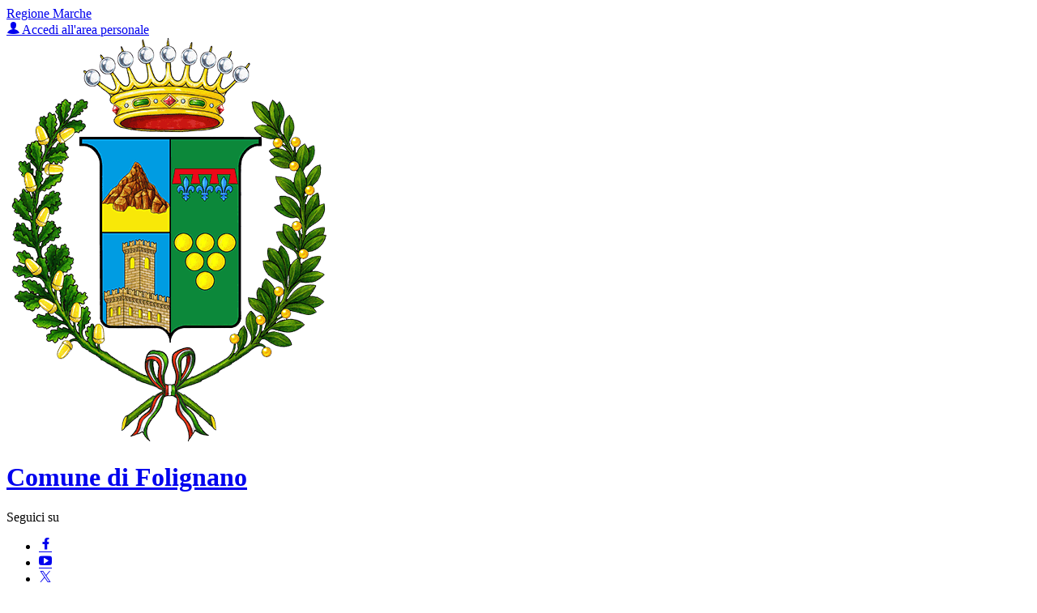

--- FILE ---
content_type: text/html; charset=UTF-8
request_url: https://comune.folignano.ap.it/notizie/2583967/borse-studio-ministero-istruzione-merito-favore
body_size: 14353
content:
<!DOCTYPE html>
<html lang="it">
<head>
    <meta charset="utf-8">
    <meta http-equiv="X-UA-Compatible" content="IE=edge">
    <meta name="viewport" content="width=device-width, initial-scale=1">

    <!-- Smart App Banners -->
    <!-- Smart App Banner IOs -->
        <meta name="apple-itunes-app" content="app-id=1521304721, app-argument=myfolignano://scenarios/301/news/2583967">

<!-- Android -->

    <!-- CSRF Token -->
    <meta name="csrf-token" content="xIyuazX0cb0EW1WM02QLtdtCBwTUqD089i9CAgf8">
        <meta property="og:url" content="https://comune.folignano.ap.it/notizie/2583967/borse-studio-ministero-istruzione-merito-favore"/>
    <meta property="og:type" content="article"/>
    <meta property="og:title" content="Borse di Studio del Ministero dell’Istruzione e del Merito a favore degli studenti residenti nel Comune di Folignano iscritti per l’A.S.2023/2024 presso le scuole secondarie di secondo grado statali e/o paritarie"/>
    <meta property="og:description" content="scadenza venerdì 31 maggio ore 13:00"/>
    <meta property="og:image:width" content=""/>
    <meta property="og:image:height" content=""/>
    <meta property="og:image" content="https://mycity.s3.sbg.io.cloud.ovh.net/129710/Folignano_noimg.png"/>
    <meta property="og:locale" content="it_IT"/>
    <meta property="fb:app_id" content="1756472218011816"/>
    <meta name="description" content="scadenza venerdì 31 maggio ore 13:00">

    <title>            
                        Borse di Studio del Ministero dell’Istruzione e del Merito a favore degli studenti residenti nel Comune di Folignano iscritti per l’A.S.2023/2024 presso le scuole secondarie di secondo grado statali e/o paritarie
 | Comune di Folignano 
            </title>
    <!-- IE -->
    <script src="//cdnjs.cloudflare.com/polyfill/v2/polyfill.min.js" defer integrity="sha384-1VSQy5k+QwdaUkm5HnEi7c51pl417Wh8qB0FK/9YT1nYBm9yJtOGe271k0a1Oi2C" crossorigin="anonymous" async></script>

    <script src="/js/manifest.js?id=5f57a76db7bef139dd5f68a2f43efbca" defer></script>
    <script src="/js/vendor.js?id=51393c43603619bb4dc3428991cdd7b4" defer></script>

    <script src="/js/frontend/agid3/layout.js?id=c50bcb47d1af586f395584d467218684" defer></script>
    <script src="/js/frontend/agid3/share.js?id=d9eeddecf17d77fd61cc95214baa8bfb" defer></script>

    
    

            <script nonce="K5LmGkEBMPz6XXUMPY3ixgBahRVLbnyD">
            function googleTranslateElementInit() {
                new google.translate.TranslateElement({pageLanguage: 'it', includedLanguages: 'de,en,es,fr,ru,ar,zh-CN', layout: google.translate.TranslateElement.InlineLayout.SIMPLE}, 'google_translate_element');
            }
        </script><script src="//translate.google.com/translate_a/element.js?cb=googleTranslateElementInit"></script>
    
        <script type="text/javascript" src="/js/frontend/agid3/picturefill.min.js?id=a57967843d241f52e12b8689eb668f48" defer></script>
<script type="text/javascript" src="/js/frontend/agid3/lightgallery-all.min.js?id=e78dcfc3dc0a567499f776c616fff03e" defer></script>
    
    <!-- Styles -->
    <link href="/css/frontend-agid3/prussia.css" rel="stylesheet">

    <link rel="icon" type="image/png" href="https://mycity.s3.sbg.io.cloud.ovh.net/17758/Folignano-Stemma.png">

    <link type="text/css" rel="stylesheet" href="https://comune.folignano.ap.it/vendor/spid-auth/css/agid-spid-enter.min.1.0.0.css">
    <link href="https://comune.folignano.ap.it/fontastic/styles.css" rel="stylesheet">
    <link href="https://comune.folignano.ap.it/fonts/fabicon/fabicon.css" rel="stylesheet">
    <link href="https://comune.folignano.ap.it/fonts/fabicon/lightgallery.css" rel="stylesheet">

</head>
<body class="folignano">
<div id="app">

    <!-- Cookie Banner -->
    
    <div class="it-header-wrapper it-header-sticky">
        <div class="it-header-slim-wrapper d-print-none">
            <div class="container">
                <div class="row">
                    <div class="col-12">
                        <div class="it-header-slim-wrapper-content">
                            <a class="navbar-brand" href="http://www.regione.marche.it" target="_blank" title="Regione Marche">Regione Marche</a>
                                
                                <div class="header-slim-right-zone">
                                    
                                                                            <div class="translate-container">
                                            <div id="google_translate_element"></div>
                                        </div>
                                                                        
                                    <div class="it-access-top-wrapper">
                                                                                                                        <div class="col-auto desktop-login d-none d-lg-block">
                                                <a href="/login" title="Accedi"><span class="icon icon-user"></span> Accedi all'area personale</a>
                                            </div>
                                                                                                                </div>
                                </div>
                            </div>
                        </div>
                    </div>
                </div>
            </div>
            <div class="it-nav-wrapper">
                    <div class="it-header-center-wrapper">
                        <div class="container">
                            <div class="row">
                                <div class="col-12">
                                    <div class="it-header-center-content-wrapper">
                                        <div class="it-brand-wrapper">
                                            <a href="https://comune.folignano.ap.it/home" title="Homepage">
                                                <img src="https://mycity.s3.sbg.io.cloud.ovh.net/17758/Folignano-Stemma.png" alt="Comune di Folignano" class="img-fluid stemma">
                                                <div class="it-brand-text">
                                                    <h1 class="no_toc">Comune di Folignano</h1>
                                                </div>
                                            </a>
                                        </div>
                                        <div class="it-right-zone d-print-none">
                                                                                            <div class="it-socials d-none d-md-flex">
                                                    <span class="d-md-block">Seguici su</span>
                                                    <ul>
                                                                                                                    <li>
                                                                <a href="https://www.facebook.com/comunefolignano" title="Facebook" aria-label="Facebook" target="_blank">
                                                                    <span class="icon icon-fb"></span>
                                                                </a>
                                                            </li>
                                                                                                                                                                            <li>
                                                                <a href="https://www.youtube.com/ComunediFolignano" title="Youtube" aria-label="Youtube" target="_blank">
                                                                    <span class="icon icon-yt"></span>
                                                                </a>
                                                            </li>
                                                                                                                                                                            <li>
                                                                <a href="https://x.com/comunefolignano" title="X" aria-label="X" target="_blank">
                                                                    <span class="icon icon-social-x"></span>
                                                                </a>
                                                            </li>
                                                                                                                                                                            <li>
                                                                <a href="https://www.instagram.com/comunefolignano" title="Instagram" aria-label="Instagram" target="_blank">
                                                                    <span class="icon icon-instagram"></span>
                                                                </a>
                                                            </li>
                                                                                                                                                                            <li>
                                                                <a href="comunefolignano" title="Telegram" aria-label="Telegram" target="_blank">
                                                                    <span class="icon icon-telegram"></span>
                                                                </a>
                                                            </li>
                                                                                                            </ul>
                                                </div>
                                            
                                            <search-widget
                                                modules="[]"
                                                scenario-id="301"
                                                search-url="https://comune.folignano.ap.it/api/v1/scenarios/301/search"
                                                advanced-search-url="https://comune.folignano.ap.it/ricerca-avanzata"
                                            ></search-widget>
                                    </div>
                                </div>
                            </div>
                        </div>
                    </div>
                </div>
                <div class="it-header-navbar-wrapper d-print-none">
                    <div class="container">
                        <div class="row">
                            <div class="col-12">
                                <nav class="navbar navbar-expand-lg has-megamenu" role="navigation" aria-label="Primary">
                                    <button class="custom-navbar-toggler" type="button" aria-controls="nav10" aria-expanded="false" aria-label="Toggle navigation" data-target="#nav10">
                                        <span class="icon icon-bars"></span>
                                    </button>
                                    <div class="navbar-collapsable" id="nav10">
                                        <div class="overlay"></div>
                                        <div class="close-div sr-only">
                                            <button class="btn close-menu" type="button"><span class="it-close"></span>close</button>
                                        </div>
                                        <div class="menu-wrapper">
                                            <ul class="navbar-nav main_menu">
                                                
                                                                                                        <li class="nav-item">
                                                            <a target="_self"  class="nav-link " href="https://comune.folignano.ap.it/menu/17110/comune" role="button"
                                                            aria-haspopup="true" aria-expanded="false" title="Vai alla pagina: Il Comune">
                                                                <span>Il Comune</span>
                                                            </a>
                                                        </li>
                                                                                                        <li class="nav-item">
                                                            <a target="_self"  class="nav-link " href="https://comune.folignano.ap.it/menu/15965/uffici" role="button"
                                                            aria-haspopup="true" aria-expanded="false" title="Vai alla pagina: Uffici">
                                                                <span>Uffici</span>
                                                            </a>
                                                        </li>
                                                                                                        <li class="nav-item">
                                                            <a target="_self"  class="nav-link " href="https://comune.folignano.ap.it/menu/18021/territorio" role="button"
                                                            aria-haspopup="true" aria-expanded="false" title="Vai alla pagina: Cultura e Territorio">
                                                                <span>Cultura e Territorio</span>
                                                            </a>
                                                        </li>
                                                                                                        <li class="nav-item">
                                                            <a target="_self"  class="nav-link " href="https://comune.folignano.ap.it/menu/17720/attivita" role="button"
                                                            aria-haspopup="true" aria-expanded="false" title="Vai alla pagina: Servizi Online">
                                                                <span>Servizi Online</span>
                                                            </a>
                                                        </li>
                                                                                                        <li class="nav-item">
                                                            <a target="_self"  class="nav-link " href="https://comune.folignano.ap.it/uffici/244970/ecosportello" role="button"
                                                            aria-haspopup="true" aria-expanded="false" title="Vai alla pagina: Ecosportello">
                                                                <span>Ecosportello</span>
                                                            </a>
                                                        </li>
                                                
                                                                                                    <li class="nav-item">
                                                        <a class="nav-link" href="/tutti-argomenti" title="Vai alla pagina: Tutti gli argomenti">Tutti gli argomenti...</a>
                                                    </li>
                                                                                            </ul>

                                            <ul class="navbar-nav main_menu position-absolute" style="bottom:25px;">
                                                                                            <li class="mobile-login nav-item d-lg-none pl-4">
                                                    <a href="/login" title="login" class="btn btn-success">Accedi </a>
                                                </li>
                                                                                        </ul>
                                        </div>
                                    </div>
                                </nav>
                            </div>
                        </div>
                    </div>
                </div>
            </div>
    </div>

    
    
    
            <div class="container">
        
        <div class="row">
    <div class="col-lg-12 col-md-8 pb-4">
        <nav aria-label="breadcrumb">
            <ol class="breadcrumb">
                <li class="breadcrumb-item"><a href="https://comune.folignano.ap.it/home" title="Vai alla Home">Home</a></li>
                <li class="breadcrumb-item" title="Vai alla pagina: Notizie"><a
                        href="/notizie">Notizie</a>
                </li>
                <li class="breadcrumb-item">Borse di Studio del Ministero dell’Istruzione e del Merito a favore degli studenti residenti nel Comune di Folignano iscritti per l’A.S.2023/2024 presso le scuole secondarie di secondo grado statali e/o paritarie</li>
            </ol>
        </nav>
    </div>
</div>
<div class="row">
    <div class="col-lg-7">
        <h2 class="text-secondary">Borse di Studio del Ministero dell’Istruzione e del Merito a favore degli studenti residenti nel Comune di Folignano iscritti per l’A.S.2023/2024 presso le scuole secondarie di secondo grado statali e/o paritarie</h2>
                    <p>scadenza venerdì 31 maggio ore 13:00</p>
                
        <div class="row">
            <div class="col-md-4">
                <small>Data di pubblicazione:</small><br>
                <span class="fw-bold">
                                            26
                        Marzo
                        2024
                                    </span> 
            </div>
        </div>
        
        
    </div>
    
    <div class="col-lg-3 offset-lg-2">
        <div class="row">
    <div class="share-container offset-xl-4 col-7 col-sm-4 col-lg-12 col-xl-8">
        <social-agid-three
                :can-like="0" like-url="https://comune.folignano.ap.it/api/internals/frontend/scenarios/301/news/2583967/like"
                unlike-url="https://comune.folignano.ap.it/api/internals/frontend/scenarios/301/news/2583967/unlike"
                original-status=""
                original-counter="0"
                share-counter="0"
                :visibility="false"
                :contents="{&quot;id&quot;:2583967,&quot;scenario_id&quot;:301,&quot;infoable_type&quot;:&quot;App\\Models\\Cms\\NewsInfoable&quot;,&quot;infoable_id&quot;:866452,&quot;title&quot;:&quot;Borse di Studio del Ministero dell\u2019Istruzione e del Merito a favore degli studenti residenti nel Comune di Folignano iscritti per l\u2019A.S.2023\/2024 presso le scuole secondarie di secondo grado statali e\/o paritarie&quot;,&quot;permalink&quot;:&quot;borse-studio-ministero-istruzione-merito-favore&quot;,&quot;version_number&quot;:&quot;&quot;,&quot;app_visibility&quot;:true,&quot;site_visibility&quot;:true,&quot;turist_visibility&quot;:false,&quot;drafting_status&quot;:null,&quot;publish_date&quot;:&quot;2024-03-26T10:57:00.000000Z&quot;,&quot;unpublish_date&quot;:null,&quot;cloned_from&quot;:null,&quot;abstract&quot;:&quot;scadenza venerd\u00ec 31 maggio ore 13:00&quot;,&quot;body&quot;:null,&quot;created_by&quot;:77433,&quot;updated_by&quot;:77433,&quot;deleted_by&quot;:null,&quot;created_at&quot;:&quot;2024-03-26T10:57:48.000000Z&quot;,&quot;updated_at&quot;:&quot;2025-09-03T10:12:08.000000Z&quot;,&quot;deleted_at&quot;:null,&quot;parent_id&quot;:null,&quot;order&quot;:100,&quot;icon&quot;:null,&quot;highlighed_app&quot;:null,&quot;unhighlighed_app&quot;:null,&quot;highlighed_site&quot;:null,&quot;unhighlighed_site&quot;:null,&quot;highlighed_turist&quot;:null,&quot;unhighlighed_turist&quot;:null,&quot;evidence_site&quot;:0,&quot;uncompleted&quot;:0,&quot;imported_by&quot;:null,&quot;order_highlighed_site&quot;:0,&quot;order_highlighed_app&quot;:0,&quot;order_highlighed_turist&quot;:0,&quot;pinned&quot;:0,&quot;image_thumb_url&quot;:&quot;https:\/\/mycity.s3.sbg.io.cloud.ovh.net\/129710\/conversions\/Folignano_noimg-thumb.png&quot;,&quot;image_thumb_only_url&quot;:null,&quot;image_url&quot;:&quot;https:\/\/mycity.s3.sbg.io.cloud.ovh.net\/129710\/Folignano_noimg.png&quot;,&quot;info_alias&quot;:&quot;news&quot;,&quot;info_alias_translation&quot;:&quot;Notizia&quot;,&quot;info_icon_class&quot;:&quot;cms-notizie&quot;,&quot;share_url&quot;:&quot;https:\/\/comune.folignano.ap.it\/notizie\/2583967\/borse-studio-ministero-istruzione-merito-favore&quot;,&quot;infoable&quot;:{&quot;list_in_scenario&quot;:1},&quot;persons&quot;:[],&quot;image&quot;:[],&quot;parent&quot;:null,&quot;media&quot;:[],&quot;scenario&quot;:{&quot;id&quot;:301,&quot;site_name&quot;:&quot;Comune di Folignano&quot;,&quot;name&quot;:&quot;Folignano&quot;,&quot;name_prefix&quot;:&quot;Comune di&quot;,&quot;url&quot;:&quot;comune.folignano.ap.it&quot;,&quot;external_home_link&quot;:null,&quot;description&quot;:null,&quot;address&quot;:&quot;&lt;p&gt;Via Roma, 17 - Folignano (AP)&lt;\/p&gt;\r\n\r\n&lt;p&gt;Sede Provvisoria: Viale Genova 21 \/ 23&lt;\/p&gt;\r\n\r\n&lt;p&gt;&lt;a href=\&quot;https:\/\/form.agid.gov.it\/view\/8e0c02e8-e5f8-436d-9eca-e431a9bf0307\&quot;&gt;Dichiarazione di accessibilit&amp;agrave;&lt;\/a&gt;&lt;\/p&gt;\r\n\r\n&lt;p&gt;&lt;a href=\&quot;http:\/\/comune.folignano.ap.it\/istanze-online\/istanza-dettaglio\/509072\&quot;&gt;Feedback Accessibilit&amp;agrave;&lt;\/a&gt;&lt;\/p&gt;&quot;,&quot;zip_code&quot;:&quot;63084&quot;,&quot;province_id&quot;:52,&quot;latitude&quot;:&quot;42.8210470&quot;,&quot;longitude&quot;:&quot;13.6326400&quot;,&quot;cadastre_code&quot;:&quot;D652&quot;,&quot;phone&quot;:&quot;0736399701&quot;,&quot;fax&quot;:&quot;0736492079&quot;,&quot;population&quot;:9112,&quot;email&quot;:&quot;info@comune.folignano.ap.it&quot;,&quot;pec&quot;:&quot;comune.folignano@emarche.it&quot;,&quot;iban&quot;:null,&quot;location_address&quot;:null,&quot;is_active&quot;:1,&quot;type&quot;:1,&quot;facebook_url&quot;:&quot;comunefolignano&quot;,&quot;youtube_url&quot;:&quot;ComunediFolignano&quot;,&quot;twitter_url&quot;:&quot;comunefolignano&quot;,&quot;requested_ig_permission&quot;:null,&quot;instagram_url&quot;:&quot;comunefolignano&quot;,&quot;telegram_url&quot;:&quot;comunefolignano&quot;,&quot;whatsapp_url&quot;:null,&quot;fiscal_code&quot;:&quot;00362290447&quot;,&quot;vat_code&quot;:&quot;00362290447&quot;,&quot;deeplink&quot;:&quot;myfolignano:\/\/&quot;,&quot;ios_app&quot;:&quot;https:\/\/apps.apple.com\/it\/app\/myfolignano\/id1521304721&quot;,&quot;android_app&quot;:&quot;https:\/\/play.google.com\/store\/apps\/details?id=it.gasparilab.myfolignano&quot;,&quot;app_enabled&quot;:&quot;1&quot;,&quot;multicomune_enabled&quot;:1,&quot;site_enabled&quot;:&quot;1&quot;,&quot;web_style&quot;:&quot;agid3&quot;,&quot;web_color&quot;:&quot;prussia&quot;,&quot;app_color&quot;:&quot;prussia&quot;,&quot;app_name&quot;:&quot;MyFolignano&quot;,&quot;landing_is_enabled&quot;:0,&quot;landing_show_app_banner&quot;:0,&quot;landing_tourist_site_url&quot;:&quot;&quot;,&quot;landing_tourist_site_color&quot;:&quot;&quot;,&quot;privacy_policy_last_update&quot;:&quot;2025-09-23 10:55:08&quot;,&quot;privacy_policy&quot;:null,&quot;privacy_app&quot;:&quot;&lt;p align=\&quot;center\&quot; style=\&quot;margin:6pt 0cm 0.0001pt; -webkit-text-stroke-width:0px; text-align:center\&quot;&gt;&lt;span style=\&quot;font-size:10pt\&quot;&gt;&lt;span style=\&quot;font-family:&amp;quot;Times New Roman&amp;quot;, serif\&quot;&gt;&lt;span style=\&quot;caret-color:#000000\&quot;&gt;&lt;span style=\&quot;color:#000000\&quot;&gt;&lt;span style=\&quot;font-style:normal\&quot;&gt;&lt;span style=\&quot;font-variant-caps:normal\&quot;&gt;&lt;span style=\&quot;font-weight:normal\&quot;&gt;&lt;span style=\&quot;letter-spacing:normal\&quot;&gt;&lt;span style=\&quot;orphans:auto\&quot;&gt;&lt;span style=\&quot;text-transform:none\&quot;&gt;&lt;span style=\&quot;white-space:normal\&quot;&gt;&lt;span style=\&quot;widows:auto\&quot;&gt;&lt;span style=\&quot;word-spacing:0px\&quot;&gt;&lt;span style=\&quot;-webkit-text-size-adjust:auto\&quot;&gt;&lt;span style=\&quot;text-decoration:none\&quot;&gt;&lt;b&gt;&lt;span style=\&quot;font-size:16pt\&quot;&gt;&lt;span style=\&quot;font-family:Arial, sans-serif\&quot;&gt;&lt;span style=\&quot;color:black\&quot;&gt;Informativa sulla Privacy - MyFolignano&lt;\/span&gt;&lt;\/span&gt;&lt;\/span&gt;&lt;\/b&gt;&lt;\/span&gt;&lt;\/span&gt;&lt;\/span&gt;&lt;\/span&gt;&lt;\/span&gt;&lt;\/span&gt;&lt;\/span&gt;&lt;\/span&gt;&lt;\/span&gt;&lt;\/span&gt;&lt;\/span&gt;&lt;\/span&gt;&lt;\/span&gt;&lt;\/span&gt;&lt;\/span&gt;&lt;\/p&gt;\n\n&lt;p align=\&quot;center\&quot; style=\&quot;margin:6pt 0cm 0.0001pt; -webkit-text-stroke-width:0px; text-align:center\&quot;&gt;&lt;span style=\&quot;font-size:10pt\&quot;&gt;&lt;span style=\&quot;font-family:&amp;quot;Times New Roman&amp;quot;, serif\&quot;&gt;&lt;span style=\&quot;caret-color:#000000\&quot;&gt;&lt;span style=\&quot;color:#000000\&quot;&gt;&lt;span style=\&quot;font-style:normal\&quot;&gt;&lt;span style=\&quot;font-variant-caps:normal\&quot;&gt;&lt;span style=\&quot;font-weight:normal\&quot;&gt;&lt;span style=\&quot;letter-spacing:normal\&quot;&gt;&lt;span style=\&quot;orphans:auto\&quot;&gt;&lt;span style=\&quot;text-transform:none\&quot;&gt;&lt;span style=\&quot;white-space:normal\&quot;&gt;&lt;span style=\&quot;widows:auto\&quot;&gt;&lt;span style=\&quot;word-spacing:0px\&quot;&gt;&lt;span style=\&quot;-webkit-text-size-adjust:auto\&quot;&gt;&lt;span style=\&quot;text-decoration:none\&quot;&gt;&lt;i&gt;&lt;span style=\&quot;font-size:12pt\&quot;&gt;&lt;span style=\&quot;font-family:Arial, sans-serif\&quot;&gt;&lt;span style=\&quot;color:black\&quot;&gt;A norma del Regolamento UE 679\/2016 e&lt;\/span&gt;&lt;\/span&gt;&lt;\/span&gt;&lt;\/i&gt;&lt;\/span&gt;&lt;\/span&gt;&lt;\/span&gt;&lt;\/span&gt;&lt;\/span&gt;&lt;\/span&gt;&lt;\/span&gt;&lt;\/span&gt;&lt;\/span&gt;&lt;\/span&gt;&lt;\/span&gt;&lt;\/span&gt;&lt;\/span&gt;&lt;\/span&gt;&lt;\/span&gt;&lt;\/p&gt;\n\n&lt;p align=\&quot;center\&quot; class=\&quot;MsoBodyText2\&quot; style=\&quot;margin:0cm 0cm 6pt; -webkit-text-stroke-width:0px; text-align:center\&quot;&gt;&lt;span style=\&quot;font-size:8pt\&quot;&gt;&lt;span style=\&quot;font-family:HelveticaBQ-Light\&quot;&gt;&lt;span style=\&quot;caret-color:#000000\&quot;&gt;&lt;span style=\&quot;color:#000000\&quot;&gt;&lt;span style=\&quot;font-style:normal\&quot;&gt;&lt;span style=\&quot;font-variant-caps:normal\&quot;&gt;&lt;span style=\&quot;font-weight:normal\&quot;&gt;&lt;span style=\&quot;letter-spacing:normal\&quot;&gt;&lt;span style=\&quot;orphans:auto\&quot;&gt;&lt;span style=\&quot;text-transform:none\&quot;&gt;&lt;span style=\&quot;white-space:normal\&quot;&gt;&lt;span style=\&quot;widows:auto\&quot;&gt;&lt;span style=\&quot;word-spacing:0px\&quot;&gt;&lt;span style=\&quot;-webkit-text-size-adjust:auto\&quot;&gt;&lt;span style=\&quot;text-decoration:none\&quot;&gt;&lt;i&gt;&lt;span style=\&quot;font-size:12pt\&quot;&gt;&lt;span style=\&quot;font-family:Arial, sans-serif\&quot;&gt;&lt;span style=\&quot;color:black\&quot;&gt;del Codice della Privacy italiano, come da ultimo modificato dal d.lgs. 101\/2018&lt;\/span&gt;&lt;\/span&gt;&lt;\/span&gt;&lt;\/i&gt;&lt;\/span&gt;&lt;\/span&gt;&lt;\/span&gt;&lt;\/span&gt;&lt;\/span&gt;&lt;\/span&gt;&lt;\/span&gt;&lt;\/span&gt;&lt;\/span&gt;&lt;\/span&gt;&lt;\/span&gt;&lt;\/span&gt;&lt;\/span&gt;&lt;\/span&gt;&lt;\/span&gt;&lt;\/p&gt;\n\n&lt;p class=\&quot;MsoBodyText2\&quot; style=\&quot;margin:18pt 0cm 6pt; -webkit-text-stroke-width:0px; text-align:justify\&quot;&gt;&lt;span style=\&quot;font-size:8pt\&quot;&gt;&lt;span style=\&quot;font-family:HelveticaBQ-Light\&quot;&gt;&lt;span style=\&quot;caret-color:#000000\&quot;&gt;&lt;span style=\&quot;color:#000000\&quot;&gt;&lt;span style=\&quot;font-style:normal\&quot;&gt;&lt;span style=\&quot;font-variant-caps:normal\&quot;&gt;&lt;span style=\&quot;font-weight:normal\&quot;&gt;&lt;span style=\&quot;letter-spacing:normal\&quot;&gt;&lt;span style=\&quot;orphans:auto\&quot;&gt;&lt;span style=\&quot;text-transform:none\&quot;&gt;&lt;span style=\&quot;white-space:normal\&quot;&gt;&lt;span style=\&quot;widows:auto\&quot;&gt;&lt;span style=\&quot;word-spacing:0px\&quot;&gt;&lt;span style=\&quot;-webkit-text-size-adjust:auto\&quot;&gt;&lt;span style=\&quot;text-decoration:none\&quot;&gt;&lt;span style=\&quot;font-size:10pt\&quot;&gt;&lt;span style=\&quot;font-family:Arial, sans-serif\&quot;&gt;La&amp;nbsp;titolarit&amp;agrave; di questo trattamento &amp;egrave; dell&amp;rsquo;Amministrazione Comunale. Il trattamento sar&amp;agrave; eseguito sotto la responsabilit&amp;agrave; diretta di soggetti appositamente designati a mente dell&amp;rsquo;art. 2 quatordecies del Codice della Privacy italiano.&lt;\/span&gt;&lt;\/span&gt;&lt;\/span&gt;&lt;\/span&gt;&lt;\/span&gt;&lt;\/span&gt;&lt;\/span&gt;&lt;\/span&gt;&lt;\/span&gt;&lt;\/span&gt;&lt;\/span&gt;&lt;\/span&gt;&lt;\/span&gt;&lt;\/span&gt;&lt;\/span&gt;&lt;\/span&gt;&lt;\/span&gt;&lt;\/p&gt;\n\n&lt;p class=\&quot;MsoBodyText2\&quot; style=\&quot;margin:6pt 0cm; -webkit-text-stroke-width:0px; text-align:justify\&quot;&gt;&lt;span style=\&quot;font-size:8pt\&quot;&gt;&lt;span style=\&quot;font-family:HelveticaBQ-Light\&quot;&gt;&lt;span style=\&quot;caret-color:#000000\&quot;&gt;&lt;span style=\&quot;color:#000000\&quot;&gt;&lt;span style=\&quot;font-style:normal\&quot;&gt;&lt;span style=\&quot;font-variant-caps:normal\&quot;&gt;&lt;span style=\&quot;font-weight:normal\&quot;&gt;&lt;span style=\&quot;letter-spacing:normal\&quot;&gt;&lt;span style=\&quot;orphans:auto\&quot;&gt;&lt;span style=\&quot;text-transform:none\&quot;&gt;&lt;span style=\&quot;white-space:normal\&quot;&gt;&lt;span style=\&quot;widows:auto\&quot;&gt;&lt;span style=\&quot;word-spacing:0px\&quot;&gt;&lt;span style=\&quot;-webkit-text-size-adjust:auto\&quot;&gt;&lt;span style=\&quot;text-decoration:none\&quot;&gt;&lt;span style=\&quot;font-size:10pt\&quot;&gt;&lt;span style=\&quot;font-family:Arial, sans-serif\&quot;&gt;Questa Amministrazione ha nominato un&amp;nbsp;&lt;b&gt;&lt;i&gt;&lt;u&gt;Responsabile Comunale della Protezione dei Dati Personali&lt;\/u&gt;&lt;\/i&gt;&lt;\/b&gt;, a cui gli interessati possono rivolgersi per tutte le questioni relative al trattamento dei loro dati personali e all&amp;rsquo;esercizio dei loro diritti derivanti dalla normativa nazionale e comunitaria in materia di protezione dei dati personali.&amp;nbsp;&lt;\/span&gt;&lt;\/span&gt;&lt;\/span&gt;&lt;\/span&gt;&lt;\/span&gt;&lt;\/span&gt;&lt;\/span&gt;&lt;\/span&gt;&lt;\/span&gt;&lt;\/span&gt;&lt;\/span&gt;&lt;\/span&gt;&lt;\/span&gt;&lt;\/span&gt;&lt;\/span&gt;&lt;\/span&gt;&lt;\/span&gt;&lt;b&gt;&lt;u&gt;I dati di contatto del RPD sono disponibili nella sezione Amministrazione Trasparente, presenti sul sito istituzionale di codesta Amministrazione&lt;\/u&gt;&lt;\/b&gt;&lt;\/p&gt;\n\n&lt;p class=\&quot;MsoBodyText2\&quot; style=\&quot;margin:6pt 0cm; -webkit-text-stroke-width:0px; text-align:justify\&quot;&gt;&lt;span style=\&quot;font-size:8pt\&quot;&gt;&lt;span style=\&quot;font-family:HelveticaBQ-Light\&quot;&gt;&lt;span style=\&quot;caret-color:#000000\&quot;&gt;&lt;span style=\&quot;color:#000000\&quot;&gt;&lt;span style=\&quot;font-style:normal\&quot;&gt;&lt;span style=\&quot;font-variant-caps:normal\&quot;&gt;&lt;span style=\&quot;font-weight:normal\&quot;&gt;&lt;span style=\&quot;letter-spacing:normal\&quot;&gt;&lt;span style=\&quot;orphans:auto\&quot;&gt;&lt;span style=\&quot;text-transform:none\&quot;&gt;&lt;span style=\&quot;white-space:normal\&quot;&gt;&lt;span style=\&quot;widows:auto\&quot;&gt;&lt;span style=\&quot;word-spacing:0px\&quot;&gt;&lt;span style=\&quot;-webkit-text-size-adjust:auto\&quot;&gt;&lt;span style=\&quot;text-decoration:none\&quot;&gt;&lt;span style=\&quot;font-size:10pt\&quot;&gt;&lt;span style=\&quot;font-family:Arial, sans-serif\&quot;&gt;Le categorie di dati personali oggetto dei trattamenti di codesta Amministrazione sono: n&lt;\/span&gt;&lt;\/span&gt;&lt;span style=\&quot;font-size:9pt\&quot;&gt;&lt;span style=\&quot;font-family:Arial, sans-serif\&quot;&gt;ominativo, indirizzo o altri elementi di identificazione personale, sesso m\/f&lt;\/span&gt;&lt;\/span&gt;&lt;span style=\&quot;font-size:10pt\&quot;&gt;&lt;span style=\&quot;font-family:Arial, sans-serif\&quot;&gt;c&lt;\/span&gt;&lt;\/span&gt;&lt;span style=\&quot;font-size:9pt\&quot;&gt;&lt;span style=\&quot;font-family:Arial, sans-serif\&quot;&gt;odice fiscale ed altri numeri di identificazione personale, dati di contatto e comunicazione, indirizzo e-mail, abitudini di vita e di consumo, argomenti di interesse,&amp;nbsp;&lt;\/span&gt;&lt;\/span&gt;&lt;span style=\&quot;font-size:9pt\&quot;&gt;&lt;span style=\&quot;font-family:Arial, sans-serif\&quot;&gt;beni, propriet&amp;agrave;, possesso,&lt;\/span&gt;&lt;\/span&gt;&lt;span style=\&quot;font-size:9pt\&quot;&gt;&lt;span style=\&quot;font-family:Arial, sans-serif\&quot;&gt;dati relativi alla famiglia o a situazioni personali.&lt;\/span&gt;&lt;\/span&gt;&lt;\/span&gt;&lt;\/span&gt;&lt;\/span&gt;&lt;\/span&gt;&lt;\/span&gt;&lt;\/span&gt;&lt;\/span&gt;&lt;\/span&gt;&lt;\/span&gt;&lt;\/span&gt;&lt;\/span&gt;&lt;\/span&gt;&lt;\/span&gt;&lt;\/span&gt;&lt;\/span&gt;&lt;\/p&gt;\n\n&lt;p class=\&quot;MsoBodyText2\&quot; style=\&quot;margin:6pt 0cm; -webkit-text-stroke-width:0px; text-align:justify\&quot;&gt;&lt;span style=\&quot;font-size:8pt\&quot;&gt;&lt;span style=\&quot;font-family:HelveticaBQ-Light\&quot;&gt;&lt;span style=\&quot;caret-color:#000000\&quot;&gt;&lt;span style=\&quot;color:#000000\&quot;&gt;&lt;span style=\&quot;font-style:normal\&quot;&gt;&lt;span style=\&quot;font-variant-caps:normal\&quot;&gt;&lt;span style=\&quot;font-weight:normal\&quot;&gt;&lt;span style=\&quot;letter-spacing:normal\&quot;&gt;&lt;span style=\&quot;orphans:auto\&quot;&gt;&lt;span style=\&quot;text-transform:none\&quot;&gt;&lt;span style=\&quot;white-space:normal\&quot;&gt;&lt;span style=\&quot;widows:auto\&quot;&gt;&lt;span style=\&quot;word-spacing:0px\&quot;&gt;&lt;span style=\&quot;-webkit-text-size-adjust:auto\&quot;&gt;&lt;span style=\&quot;text-decoration:none\&quot;&gt;&lt;span style=\&quot;font-size:10pt\&quot;&gt;&lt;span style=\&quot;font-family:Arial, sans-serif\&quot;&gt;I dati sono trattati per finalit&amp;agrave; istituzionali&lt;\/span&gt;&lt;\/span&gt;&lt;\/span&gt;&lt;\/span&gt;&lt;\/span&gt;&lt;\/span&gt;&lt;\/span&gt;&lt;\/span&gt;&lt;\/span&gt;&lt;\/span&gt;&lt;\/span&gt;&lt;\/span&gt;&lt;\/span&gt;&lt;\/span&gt;&lt;\/span&gt;&lt;\/span&gt;&lt;\/span&gt;&lt;\/p&gt;\n\n&lt;p class=\&quot;MsoBodyText2\&quot; style=\&quot;margin:6pt 0cm; -webkit-text-stroke-width:0px; text-align:justify\&quot;&gt;&lt;span style=\&quot;font-size:8pt\&quot;&gt;&lt;span style=\&quot;font-family:HelveticaBQ-Light\&quot;&gt;&lt;span style=\&quot;caret-color:#000000\&quot;&gt;&lt;span style=\&quot;color:#000000\&quot;&gt;&lt;span style=\&quot;font-style:normal\&quot;&gt;&lt;span style=\&quot;font-variant-caps:normal\&quot;&gt;&lt;span style=\&quot;font-weight:normal\&quot;&gt;&lt;span style=\&quot;letter-spacing:normal\&quot;&gt;&lt;span style=\&quot;orphans:auto\&quot;&gt;&lt;span style=\&quot;text-transform:none\&quot;&gt;&lt;span style=\&quot;white-space:normal\&quot;&gt;&lt;span style=\&quot;widows:auto\&quot;&gt;&lt;span style=\&quot;word-spacing:0px\&quot;&gt;&lt;span style=\&quot;-webkit-text-size-adjust:auto\&quot;&gt;&lt;span style=\&quot;text-decoration:none\&quot;&gt;&lt;span style=\&quot;font-size:10pt\&quot;&gt;&lt;span style=\&quot;font-family:Arial, sans-serif\&quot;&gt;I dati sono trattati in&amp;nbsp;&lt;b&gt;&lt;i&gt;&lt;u&gt;modalit&amp;agrave;&lt;\/u&gt;&lt;\/i&gt;&lt;\/b&gt;:&lt;\/span&gt;&lt;\/span&gt;&lt;\/span&gt;&lt;\/span&gt;&lt;\/span&gt;&lt;\/span&gt;&lt;\/span&gt;&lt;\/span&gt;&lt;\/span&gt;&lt;\/span&gt;&lt;\/span&gt;&lt;\/span&gt;&lt;\/span&gt;&lt;\/span&gt;&lt;\/span&gt;&lt;\/span&gt;&lt;\/span&gt;&lt;\/p&gt;\n\n&lt;ul&gt;\n\t&lt;li class=\&quot;MsoBodyText2\&quot; style=\&quot;margin-top:6.0pt; margin-right:0cm; margin-bottom:6.0pt; text-align:justify; margin:6pt 0cm 0.0001pt\&quot;&gt;&lt;span style=\&quot;font-size:8pt\&quot;&gt;&lt;span style=\&quot;tab-stops:35.4pt\&quot;&gt;&lt;span style=\&quot;font-family:HelveticaBQ-Light\&quot;&gt;&lt;b&gt;&lt;u&gt;&lt;span style=\&quot;font-size:10pt\&quot;&gt;&lt;span style=\&quot;font-family:Arial, sans-serif\&quot;&gt;Cartacea&lt;\/span&gt;&lt;\/span&gt;&lt;\/u&gt;&lt;\/b&gt;&lt;span style=\&quot;font-size:10pt\&quot;&gt;&lt;span style=\&quot;font-family:Arial, sans-serif\&quot;&gt;e quindi sono raccolti in schedari debitamente custoditi con acceso riservato al solo personale appositamente designato; l&amp;rsquo;ubicazione di questi archivi cartacei &amp;egrave; presso gli uffici comunali.&lt;\/span&gt;&lt;\/span&gt;&lt;\/span&gt;&lt;\/span&gt;&lt;\/span&gt;&lt;\/li&gt;\n\t&lt;li class=\&quot;MsoBodyText2\&quot; style=\&quot;margin-top:6.0pt; margin-right:0cm; margin-bottom:6.0pt; text-align:justify; margin:6pt 0cm 0.0001pt\&quot;&gt;&lt;span style=\&quot;font-size:8pt\&quot;&gt;&lt;span style=\&quot;tab-stops:35.4pt\&quot;&gt;&lt;span style=\&quot;font-family:HelveticaBQ-Light\&quot;&gt;&lt;b&gt;&lt;u&gt;&lt;span style=\&quot;font-size:10pt\&quot;&gt;&lt;span style=\&quot;font-family:Arial, sans-serif\&quot;&gt;Informatica,&lt;\/span&gt;&lt;\/span&gt;&lt;\/u&gt;&lt;\/b&gt;&lt;span style=\&quot;font-size:10pt\&quot;&gt;&lt;span style=\&quot;font-family:Arial, sans-serif\&quot;&gt;mediante memorizzazione in un apposito data-base, gestito con apposite procedure informatiche. L&amp;rsquo;accesso a questi dati &amp;egrave; riservato al solo personale appositamente designato. Sia la struttura di rete, che l&amp;rsquo;hardware che il software sono conformi alle&amp;nbsp;&lt;b&gt;&lt;i&gt;&lt;u&gt;regole di sicurezza imposte dall&amp;rsquo;AGID&lt;\/u&gt;&lt;\/i&gt;&lt;\/b&gt;(Agenzia per l&amp;rsquo;Italia Digitale -&amp;nbsp;&lt;a href=\&quot;http:\/\/www.agid.gov.it\/\&quot; style=\&quot;color:#954f72; text-decoration:underline\&quot;&gt;http:\/\/www.agid.gov.it&lt;\/a&gt;) per le infrastrutture informatiche della Pubblica Amministrazione. L&amp;rsquo;ubicazione fisica dei server &amp;egrave; all&amp;rsquo;interno del territorio dell&amp;rsquo;Unione Europea&lt;\/span&gt;&lt;\/span&gt;&lt;\/span&gt;&lt;\/span&gt;&lt;\/span&gt;&lt;\/li&gt;\n&lt;\/ul&gt;\n\n&lt;p class=\&quot;MsoBodyText2\&quot; style=\&quot;margin:6pt 0cm; -webkit-text-stroke-width:0px; text-align:justify\&quot;&gt;&lt;span style=\&quot;font-size:8pt\&quot;&gt;&lt;span style=\&quot;font-family:HelveticaBQ-Light\&quot;&gt;&lt;span style=\&quot;caret-color:#000000\&quot;&gt;&lt;span style=\&quot;color:#000000\&quot;&gt;&lt;span style=\&quot;font-style:normal\&quot;&gt;&lt;span style=\&quot;font-variant-caps:normal\&quot;&gt;&lt;span style=\&quot;font-weight:normal\&quot;&gt;&lt;span style=\&quot;letter-spacing:normal\&quot;&gt;&lt;span style=\&quot;orphans:auto\&quot;&gt;&lt;span style=\&quot;text-transform:none\&quot;&gt;&lt;span style=\&quot;white-space:normal\&quot;&gt;&lt;span style=\&quot;widows:auto\&quot;&gt;&lt;span style=\&quot;word-spacing:0px\&quot;&gt;&lt;span style=\&quot;-webkit-text-size-adjust:auto\&quot;&gt;&lt;span style=\&quot;text-decoration:none\&quot;&gt;&lt;span style=\&quot;break-after:avoid-page\&quot;&gt;&lt;span style=\&quot;font-size:10pt\&quot;&gt;&lt;span style=\&quot;font-family:Arial, sans-serif\&quot;&gt;La&amp;nbsp;&lt;b&gt;&lt;u&gt;raccolta&lt;\/u&gt;&lt;\/b&gt;di questi dati personali &amp;egrave; per questa Amministrazione Comunale:&lt;\/span&gt;&lt;\/span&gt;&lt;\/span&gt;&lt;\/span&gt;&lt;\/span&gt;&lt;\/span&gt;&lt;\/span&gt;&lt;\/span&gt;&lt;\/span&gt;&lt;\/span&gt;&lt;\/span&gt;&lt;\/span&gt;&lt;\/span&gt;&lt;\/span&gt;&lt;\/span&gt;&lt;\/span&gt;&lt;\/span&gt;&lt;\/span&gt;&lt;\/p&gt;\n\n&lt;ul&gt;\n\t&lt;li class=\&quot;MsoBodyText2\&quot; style=\&quot;margin-top:6.0pt; margin-right:0cm; margin-bottom:6.0pt; text-align:justify; margin:6pt 0cm 0.0001pt\&quot;&gt;&lt;span style=\&quot;font-size:8pt\&quot;&gt;&lt;span style=\&quot;tab-stops:35.4pt\&quot;&gt;&lt;span style=\&quot;font-family:HelveticaBQ-Light\&quot;&gt;&lt;b&gt;&lt;u&gt;&lt;span style=\&quot;font-size:10pt\&quot;&gt;&lt;span style=\&quot;font-family:Arial, sans-serif\&quot;&gt;Obbligatoria&lt;\/span&gt;&lt;\/span&gt;&lt;\/u&gt;&lt;\/b&gt;&lt;span style=\&quot;font-size:10pt\&quot;&gt;&lt;span style=\&quot;font-family:Arial, sans-serif\&quot;&gt;, per il trattamento di dati personali effettuato per l&amp;#39;esecuzione di un compito di interesse pubblico o connesso all&amp;#39;esercizio di pubblici poteri a mente dell&amp;rsquo;art. 2-ter del Codice della Privacy italiano, come integrato dal D.lgs. 101\/2018. Un eventuale rifiuto al conferimento volontario dell&amp;rsquo;interessato determina l&amp;rsquo;obbligo dell&amp;rsquo;acquisizione d&amp;rsquo;ufficio del dato;&lt;\/span&gt;&lt;\/span&gt;&lt;\/span&gt;&lt;\/span&gt;&lt;\/span&gt;&lt;\/li&gt;\n\t&lt;li class=\&quot;MsoBodyText2\&quot; style=\&quot;margin-top:6.0pt; margin-right:0cm; margin-bottom:6.0pt; text-align:justify; margin:6pt 0cm 0.0001pt\&quot;&gt;&lt;span style=\&quot;font-size:8pt\&quot;&gt;&lt;span style=\&quot;tab-stops:35.4pt\&quot;&gt;&lt;span style=\&quot;font-family:HelveticaBQ-Light\&quot;&gt;&lt;b&gt;&lt;u&gt;&lt;span style=\&quot;font-size:10pt\&quot;&gt;&lt;span style=\&quot;font-family:Arial, sans-serif\&quot;&gt;Facoltativa&lt;\/span&gt;&lt;\/span&gt;&lt;\/u&gt;&lt;\/b&gt;&lt;b&gt;&lt;span style=\&quot;font-size:10pt\&quot;&gt;&lt;span style=\&quot;font-family:Arial, sans-serif\&quot;&gt;,&amp;nbsp;&lt;\/span&gt;&lt;\/span&gt;&lt;\/b&gt;&lt;span style=\&quot;font-size:10pt\&quot;&gt;&lt;span style=\&quot;font-family:Arial, sans-serif\&quot;&gt;per il trattamento di dati che, pur avendo finalit&amp;agrave; istituzionali, non &amp;egrave; reso obbligatorio da nessuna disposizione di legge&lt;b&gt;,&lt;\/b&gt;e ogni interessato pu&amp;ograve; chiedere che i suoi dati personali non siano utilizzati per questo trattamento o che siano cancellati.&lt;\/span&gt;&lt;\/span&gt;&lt;\/span&gt;&lt;\/span&gt;&lt;\/span&gt;&lt;\/li&gt;\n&lt;\/ul&gt;\n\n&lt;p class=\&quot;MsoBodyText2\&quot; style=\&quot;margin:6pt 0cm; -webkit-text-stroke-width:0px; text-align:justify\&quot;&gt;&lt;span style=\&quot;font-size:8pt\&quot;&gt;&lt;span style=\&quot;font-family:HelveticaBQ-Light\&quot;&gt;&lt;span style=\&quot;caret-color:#000000\&quot;&gt;&lt;span style=\&quot;color:#000000\&quot;&gt;&lt;span style=\&quot;font-style:normal\&quot;&gt;&lt;span style=\&quot;font-variant-caps:normal\&quot;&gt;&lt;span style=\&quot;font-weight:normal\&quot;&gt;&lt;span style=\&quot;letter-spacing:normal\&quot;&gt;&lt;span style=\&quot;orphans:auto\&quot;&gt;&lt;span style=\&quot;text-transform:none\&quot;&gt;&lt;span style=\&quot;white-space:normal\&quot;&gt;&lt;span style=\&quot;widows:auto\&quot;&gt;&lt;span style=\&quot;word-spacing:0px\&quot;&gt;&lt;span style=\&quot;-webkit-text-size-adjust:auto\&quot;&gt;&lt;span style=\&quot;text-decoration:none\&quot;&gt;&lt;span style=\&quot;font-size:10pt\&quot;&gt;&lt;span style=\&quot;font-family:Arial, sans-serif\&quot;&gt;I dati raccolti&amp;nbsp;&lt;b&gt;&lt;i&gt;&lt;u&gt;non possono essere ceduti, diffusi o comunicati a terzi&lt;\/u&gt;&lt;\/i&gt;&lt;\/b&gt;, che non siano a loro volta una Pubblica Amministrazione, salvo le norme speciali in materia di certificazione ed accesso documentale o generalizzato. Per ogni comunicazione del dato a terzo che non sia oggetto di certificazione obbligatoria per legge o che non avvenga per finalit&amp;agrave; istituzionali nell&amp;rsquo;obbligatorio scambio di dati tra PA, l&amp;rsquo;interessato ha diritto a ricevere una notifica dell&amp;rsquo;istanza di accesso da parte di terzi e in merito alla stessa di controdedurre la sua eventuale contrariet&amp;agrave; al trattamento.&lt;\/span&gt;&lt;\/span&gt;&lt;\/span&gt;&lt;\/span&gt;&lt;\/span&gt;&lt;\/span&gt;&lt;\/span&gt;&lt;\/span&gt;&lt;\/span&gt;&lt;\/span&gt;&lt;\/span&gt;&lt;\/span&gt;&lt;\/span&gt;&lt;\/span&gt;&lt;\/span&gt;&lt;\/span&gt;&lt;\/span&gt;&lt;\/p&gt;\n\n&lt;p class=\&quot;MsoBodyText2\&quot; style=\&quot;margin:6pt 0cm; -webkit-text-stroke-width:0px; text-align:justify\&quot;&gt;&lt;span style=\&quot;font-size:8pt\&quot;&gt;&lt;span style=\&quot;font-family:HelveticaBQ-Light\&quot;&gt;&lt;span style=\&quot;caret-color:#000000\&quot;&gt;&lt;span style=\&quot;color:#000000\&quot;&gt;&lt;span style=\&quot;font-style:normal\&quot;&gt;&lt;span style=\&quot;font-variant-caps:normal\&quot;&gt;&lt;span style=\&quot;font-weight:normal\&quot;&gt;&lt;span style=\&quot;letter-spacing:normal\&quot;&gt;&lt;span style=\&quot;orphans:auto\&quot;&gt;&lt;span style=\&quot;text-transform:none\&quot;&gt;&lt;span style=\&quot;white-space:normal\&quot;&gt;&lt;span style=\&quot;widows:auto\&quot;&gt;&lt;span style=\&quot;word-spacing:0px\&quot;&gt;&lt;span style=\&quot;-webkit-text-size-adjust:auto\&quot;&gt;&lt;span style=\&quot;text-decoration:none\&quot;&gt;&lt;span style=\&quot;font-size:10pt\&quot;&gt;&lt;span style=\&quot;font-family:Arial, sans-serif\&quot;&gt;I dati personali oggetto del presente trattamento sono acquisiti:&lt;\/span&gt;&lt;\/span&gt;&lt;\/span&gt;&lt;\/span&gt;&lt;\/span&gt;&lt;\/span&gt;&lt;\/span&gt;&lt;\/span&gt;&lt;\/span&gt;&lt;\/span&gt;&lt;\/span&gt;&lt;\/span&gt;&lt;\/span&gt;&lt;\/span&gt;&lt;\/span&gt;&lt;\/span&gt;&lt;\/span&gt;&lt;\/p&gt;\n\n&lt;ul&gt;\n\t&lt;li class=\&quot;MsoBodyText2\&quot; style=\&quot;margin-top:6.0pt; margin-right:0cm; margin-bottom:6.0pt; text-align:justify; margin:6pt 0cm 0.0001pt\&quot;&gt;&lt;span style=\&quot;font-size:8pt\&quot;&gt;&lt;span style=\&quot;tab-stops:35.4pt\&quot;&gt;&lt;span style=\&quot;font-family:HelveticaBQ-Light\&quot;&gt;&lt;span style=\&quot;font-size:10pt\&quot;&gt;&lt;span style=\&quot;font-family:Arial, sans-serif\&quot;&gt;direttamente dall&amp;rsquo;interessato&lt;\/span&gt;&lt;\/span&gt;&lt;\/span&gt;&lt;\/span&gt;&lt;\/span&gt;&lt;\/li&gt;\n\t&lt;li class=\&quot;MsoBodyText2\&quot; style=\&quot;margin-top:6.0pt; margin-right:0cm; margin-bottom:6.0pt; text-align:justify; margin:6pt 0cm 0.0001pt\&quot;&gt;&lt;span style=\&quot;font-size:8pt\&quot;&gt;&lt;span style=\&quot;tab-stops:35.4pt\&quot;&gt;&lt;span style=\&quot;font-family:HelveticaBQ-Light\&quot;&gt;&lt;span style=\&quot;font-size:10pt\&quot;&gt;&lt;span style=\&quot;font-family:Arial, sans-serif\&quot;&gt;mediante raccolta di dati accessibili tramite social media e simili&lt;\/span&gt;&lt;\/span&gt;&lt;\/span&gt;&lt;\/span&gt;&lt;\/span&gt;&lt;\/li&gt;\n\t&lt;li class=\&quot;MsoBodyText2\&quot; style=\&quot;margin-top:6.0pt; margin-right:0cm; margin-bottom:6.0pt; text-align:justify; margin:6pt 0cm 0.0001pt\&quot;&gt;&lt;span style=\&quot;font-size:8pt\&quot;&gt;&lt;span style=\&quot;tab-stops:35.4pt\&quot;&gt;&lt;span style=\&quot;font-family:HelveticaBQ-Light\&quot;&gt;&lt;span style=\&quot;font-size:10pt\&quot;&gt;&lt;span style=\&quot;font-family:Arial, sans-serif\&quot;&gt;mediante utilizzo dell&amp;rsquo;applicazione per dispositivo mobile&amp;nbsp;&lt;i&gt;MyCity e del sito web dell&amp;rsquo;ente.&lt;\/i&gt;&lt;\/span&gt;&lt;\/span&gt;&lt;\/span&gt;&lt;\/span&gt;&lt;\/span&gt;&lt;\/li&gt;\n&lt;\/ul&gt;\n\n&lt;p class=\&quot;MsoBodyText2\&quot; style=\&quot;margin:6pt 0cm; -webkit-text-stroke-width:0px; text-align:justify\&quot;&gt;&lt;span style=\&quot;font-size:8pt\&quot;&gt;&lt;span style=\&quot;font-family:HelveticaBQ-Light\&quot;&gt;&lt;span style=\&quot;caret-color:#000000\&quot;&gt;&lt;span style=\&quot;color:#000000\&quot;&gt;&lt;span style=\&quot;font-style:normal\&quot;&gt;&lt;span style=\&quot;font-variant-caps:normal\&quot;&gt;&lt;span style=\&quot;font-weight:normal\&quot;&gt;&lt;span style=\&quot;letter-spacing:normal\&quot;&gt;&lt;span style=\&quot;orphans:auto\&quot;&gt;&lt;span style=\&quot;text-transform:none\&quot;&gt;&lt;span style=\&quot;white-space:normal\&quot;&gt;&lt;span style=\&quot;widows:auto\&quot;&gt;&lt;span style=\&quot;word-spacing:0px\&quot;&gt;&lt;span style=\&quot;-webkit-text-size-adjust:auto\&quot;&gt;&lt;span style=\&quot;text-decoration:none\&quot;&gt;&lt;span style=\&quot;font-size:10pt\&quot;&gt;&lt;span style=\&quot;font-family:Arial, sans-serif\&quot;&gt;Durata del trattamento:&lt;\/span&gt;&lt;\/span&gt;&lt;\/span&gt;&lt;\/span&gt;&lt;\/span&gt;&lt;\/span&gt;&lt;\/span&gt;&lt;\/span&gt;&lt;\/span&gt;&lt;\/span&gt;&lt;\/span&gt;&lt;\/span&gt;&lt;\/span&gt;&lt;\/span&gt;&lt;\/span&gt;&lt;\/span&gt;&lt;\/span&gt;&lt;\/p&gt;\n\n&lt;ul&gt;\n\t&lt;li class=\&quot;MsoBodyText2\&quot; style=\&quot;margin-top:6.0pt; margin-right:0cm; margin-bottom:6.0pt; text-align:justify; margin:6pt 0cm 0.0001pt\&quot;&gt;&lt;span style=\&quot;font-size:8pt\&quot;&gt;&lt;span style=\&quot;tab-stops:35.4pt\&quot;&gt;&lt;span style=\&quot;font-family:HelveticaBQ-Light\&quot;&gt;&lt;span style=\&quot;font-size:10pt\&quot;&gt;&lt;span style=\&quot;font-family:Arial, sans-serif\&quot;&gt;per i trattamenti previsti in quanto obbligo di legge, il trattamento avverr&amp;agrave; per una durata uguale a quella prevista dalla rispettiva normativa (ove indicata);&lt;\/span&gt;&lt;\/span&gt;&lt;\/span&gt;&lt;\/span&gt;&lt;\/span&gt;&lt;\/li&gt;\n\t&lt;li class=\&quot;MsoBodyText2\&quot; style=\&quot;margin-top:6.0pt; margin-right:0cm; margin-bottom:6.0pt; text-align:justify; margin:6pt 0cm 0.0001pt\&quot;&gt;&lt;span style=\&quot;font-size:8pt\&quot;&gt;&lt;span style=\&quot;tab-stops:35.4pt\&quot;&gt;&lt;span style=\&quot;font-family:HelveticaBQ-Light\&quot;&gt;&lt;span style=\&quot;font-size:10pt\&quot;&gt;&lt;span style=\&quot;font-family:Arial, sans-serif\&quot;&gt;per i trattamenti non connessi ad un obbligo di legge, il trattamento avverr&amp;agrave; fin quando l&amp;rsquo;interessato non si opporr&amp;agrave; formalmente o fin quando questa amministrazione riterr&amp;agrave; opportuno proseguire nel trattamento stesso, e comunque terminer&amp;agrave; nei tempi previsti dalla normativa generale sulla Privacy sopra richiamata.&lt;\/span&gt;&lt;\/span&gt;&lt;\/span&gt;&lt;\/span&gt;&lt;\/span&gt;&lt;\/li&gt;\n&lt;\/ul&gt;\n\n&lt;p class=\&quot;MsoBodyText2\&quot; style=\&quot;margin:0cm 0cm 6pt; -webkit-text-stroke-width:0px; text-align:justify\&quot;&gt;&lt;span style=\&quot;font-size:8pt\&quot;&gt;&lt;span style=\&quot;font-family:HelveticaBQ-Light\&quot;&gt;&lt;span style=\&quot;caret-color:#000000\&quot;&gt;&lt;span style=\&quot;color:#000000\&quot;&gt;&lt;span style=\&quot;font-style:normal\&quot;&gt;&lt;span style=\&quot;font-variant-caps:normal\&quot;&gt;&lt;span style=\&quot;font-weight:normal\&quot;&gt;&lt;span style=\&quot;letter-spacing:normal\&quot;&gt;&lt;span style=\&quot;orphans:auto\&quot;&gt;&lt;span style=\&quot;text-transform:none\&quot;&gt;&lt;span style=\&quot;white-space:normal\&quot;&gt;&lt;span style=\&quot;widows:auto\&quot;&gt;&lt;span style=\&quot;word-spacing:0px\&quot;&gt;&lt;span style=\&quot;-webkit-text-size-adjust:auto\&quot;&gt;&lt;span style=\&quot;text-decoration:none\&quot;&gt;&lt;b&gt;&lt;u&gt;&lt;span style=\&quot;font-size:10pt\&quot;&gt;&lt;span style=\&quot;font-family:Arial, sans-serif\&quot;&gt;Trattamenti automatizzati&lt;\/span&gt;&lt;\/span&gt;&lt;\/u&gt;&lt;\/b&gt;&lt;\/span&gt;&lt;\/span&gt;&lt;\/span&gt;&lt;\/span&gt;&lt;\/span&gt;&lt;\/span&gt;&lt;\/span&gt;&lt;\/span&gt;&lt;\/span&gt;&lt;\/span&gt;&lt;\/span&gt;&lt;\/span&gt;&lt;\/span&gt;&lt;\/span&gt;&lt;\/span&gt;&lt;\/p&gt;\n\n&lt;p class=\&quot;MsoBodyText2\&quot; style=\&quot;margin:6pt 0cm; -webkit-text-stroke-width:0px; text-align:justify\&quot;&gt;&lt;span style=\&quot;font-size:8pt\&quot;&gt;&lt;span style=\&quot;font-family:HelveticaBQ-Light\&quot;&gt;&lt;span style=\&quot;caret-color:#000000\&quot;&gt;&lt;span style=\&quot;color:#000000\&quot;&gt;&lt;span style=\&quot;font-style:normal\&quot;&gt;&lt;span style=\&quot;font-variant-caps:normal\&quot;&gt;&lt;span style=\&quot;font-weight:normal\&quot;&gt;&lt;span style=\&quot;letter-spacing:normal\&quot;&gt;&lt;span style=\&quot;orphans:auto\&quot;&gt;&lt;span style=\&quot;text-transform:none\&quot;&gt;&lt;span style=\&quot;white-space:normal\&quot;&gt;&lt;span style=\&quot;widows:auto\&quot;&gt;&lt;span style=\&quot;word-spacing:0px\&quot;&gt;&lt;span style=\&quot;-webkit-text-size-adjust:auto\&quot;&gt;&lt;span style=\&quot;text-decoration:none\&quot;&gt;&lt;span style=\&quot;font-size:10pt\&quot;&gt;&lt;span style=\&quot;font-family:Arial, sans-serif\&quot;&gt;La raccolta di dati personali avviene anche in modo automatizzato, in trattamenti di mailing, via posta elettronica o messaggistica di social media, esclusivamente per le finalit&amp;agrave; strettamente necessarie per l&amp;rsquo;utilizzo dei servizi utilizzati.&lt;\/span&gt;&lt;\/span&gt;&lt;\/span&gt;&lt;\/span&gt;&lt;\/span&gt;&lt;\/span&gt;&lt;\/span&gt;&lt;\/span&gt;&lt;\/span&gt;&lt;\/span&gt;&lt;\/span&gt;&lt;\/span&gt;&lt;\/span&gt;&lt;\/span&gt;&lt;\/span&gt;&lt;\/span&gt;&lt;\/span&gt;&lt;\/p&gt;\n\n&lt;p class=\&quot;MsoBodyText2\&quot; style=\&quot;margin:6pt 0cm; -webkit-text-stroke-width:0px; text-align:justify\&quot;&gt;&lt;span style=\&quot;font-size:8pt\&quot;&gt;&lt;span style=\&quot;font-family:HelveticaBQ-Light\&quot;&gt;&lt;span style=\&quot;caret-color:#000000\&quot;&gt;&lt;span style=\&quot;color:#000000\&quot;&gt;&lt;span style=\&quot;font-style:normal\&quot;&gt;&lt;span style=\&quot;font-variant-caps:normal\&quot;&gt;&lt;span style=\&quot;font-weight:normal\&quot;&gt;&lt;span style=\&quot;letter-spacing:normal\&quot;&gt;&lt;span style=\&quot;orphans:auto\&quot;&gt;&lt;span style=\&quot;text-transform:none\&quot;&gt;&lt;span style=\&quot;white-space:normal\&quot;&gt;&lt;span style=\&quot;widows:auto\&quot;&gt;&lt;span style=\&quot;word-spacing:0px\&quot;&gt;&lt;span style=\&quot;-webkit-text-size-adjust:auto\&quot;&gt;&lt;span style=\&quot;text-decoration:none\&quot;&gt;&lt;b&gt;&lt;u&gt;&lt;span style=\&quot;font-size:10pt\&quot;&gt;&lt;span style=\&quot;font-family:Arial, sans-serif\&quot;&gt;Internet privacy policy&amp;nbsp;&lt;\/span&gt;&lt;\/span&gt;&lt;\/u&gt;&lt;\/b&gt;&lt;\/span&gt;&lt;\/span&gt;&lt;\/span&gt;&lt;\/span&gt;&lt;\/span&gt;&lt;\/span&gt;&lt;\/span&gt;&lt;\/span&gt;&lt;\/span&gt;&lt;\/span&gt;&lt;\/span&gt;&lt;\/span&gt;&lt;\/span&gt;&lt;\/span&gt;&lt;\/span&gt;&lt;\/p&gt;\n\n&lt;p class=\&quot;MsoBodyText2\&quot; style=\&quot;margin:6pt 0cm; -webkit-text-stroke-width:0px; text-align:justify\&quot;&gt;&lt;span style=\&quot;font-size:8pt\&quot;&gt;&lt;span style=\&quot;font-family:HelveticaBQ-Light\&quot;&gt;&lt;span style=\&quot;caret-color:#000000\&quot;&gt;&lt;span style=\&quot;color:#000000\&quot;&gt;&lt;span style=\&quot;font-style:normal\&quot;&gt;&lt;span style=\&quot;font-variant-caps:normal\&quot;&gt;&lt;span style=\&quot;font-weight:normal\&quot;&gt;&lt;span style=\&quot;letter-spacing:normal\&quot;&gt;&lt;span style=\&quot;orphans:auto\&quot;&gt;&lt;span style=\&quot;text-transform:none\&quot;&gt;&lt;span style=\&quot;white-space:normal\&quot;&gt;&lt;span style=\&quot;widows:auto\&quot;&gt;&lt;span style=\&quot;word-spacing:0px\&quot;&gt;&lt;span style=\&quot;-webkit-text-size-adjust:auto\&quot;&gt;&lt;span style=\&quot;text-decoration:none\&quot;&gt;&lt;span style=\&quot;font-size:10pt\&quot;&gt;&lt;span style=\&quot;font-family:Arial, sans-serif\&quot;&gt;Questa informativa &amp;egrave; resa solo per il sito e app del Comune intestato non anche per altri siti web eventualmente consultati dall&amp;#39;utente tramite link.&amp;nbsp;&lt;\/span&gt;&lt;\/span&gt;&lt;\/span&gt;&lt;\/span&gt;&lt;\/span&gt;&lt;\/span&gt;&lt;\/span&gt;&lt;\/span&gt;&lt;\/span&gt;&lt;\/span&gt;&lt;\/span&gt;&lt;\/span&gt;&lt;\/span&gt;&lt;\/span&gt;&lt;\/span&gt;&lt;\/span&gt;&lt;\/span&gt;&lt;\/p&gt;\n\n&lt;p class=\&quot;MsoBodyText2\&quot; style=\&quot;margin:6pt 0cm; -webkit-text-stroke-width:0px; text-align:justify\&quot;&gt;&lt;span style=\&quot;font-size:8pt\&quot;&gt;&lt;span style=\&quot;font-family:HelveticaBQ-Light\&quot;&gt;&lt;span style=\&quot;caret-color:#000000\&quot;&gt;&lt;span style=\&quot;color:#000000\&quot;&gt;&lt;span style=\&quot;font-style:normal\&quot;&gt;&lt;span style=\&quot;font-variant-caps:normal\&quot;&gt;&lt;span style=\&quot;font-weight:normal\&quot;&gt;&lt;span style=\&quot;letter-spacing:normal\&quot;&gt;&lt;span style=\&quot;orphans:auto\&quot;&gt;&lt;span style=\&quot;text-transform:none\&quot;&gt;&lt;span style=\&quot;white-space:normal\&quot;&gt;&lt;span style=\&quot;widows:auto\&quot;&gt;&lt;span style=\&quot;word-spacing:0px\&quot;&gt;&lt;span style=\&quot;-webkit-text-size-adjust:auto\&quot;&gt;&lt;span style=\&quot;text-decoration:none\&quot;&gt;&lt;span style=\&quot;font-size:10pt\&quot;&gt;&lt;span style=\&quot;font-family:Arial, sans-serif\&quot;&gt;L&amp;#39;informativa si ispira anche ad analoga informativa del Garante della Privacy italiano.&lt;\/span&gt;&lt;\/span&gt;&lt;\/span&gt;&lt;\/span&gt;&lt;\/span&gt;&lt;\/span&gt;&lt;\/span&gt;&lt;\/span&gt;&lt;\/span&gt;&lt;\/span&gt;&lt;\/span&gt;&lt;\/span&gt;&lt;\/span&gt;&lt;\/span&gt;&lt;\/span&gt;&lt;\/span&gt;&lt;\/span&gt;&lt;\/p&gt;\n\n&lt;p class=\&quot;MsoBodyText2\&quot; style=\&quot;margin:6pt 0cm; -webkit-text-stroke-width:0px; text-align:justify\&quot;&gt;&lt;span style=\&quot;font-size:8pt\&quot;&gt;&lt;span style=\&quot;font-family:HelveticaBQ-Light\&quot;&gt;&lt;span style=\&quot;caret-color:#000000\&quot;&gt;&lt;span style=\&quot;color:#000000\&quot;&gt;&lt;span style=\&quot;font-style:normal\&quot;&gt;&lt;span style=\&quot;font-variant-caps:normal\&quot;&gt;&lt;span style=\&quot;font-weight:normal\&quot;&gt;&lt;span style=\&quot;letter-spacing:normal\&quot;&gt;&lt;span style=\&quot;orphans:auto\&quot;&gt;&lt;span style=\&quot;text-transform:none\&quot;&gt;&lt;span style=\&quot;white-space:normal\&quot;&gt;&lt;span style=\&quot;widows:auto\&quot;&gt;&lt;span style=\&quot;word-spacing:0px\&quot;&gt;&lt;span style=\&quot;-webkit-text-size-adjust:auto\&quot;&gt;&lt;span style=\&quot;text-decoration:none\&quot;&gt;&lt;span style=\&quot;font-size:10pt\&quot;&gt;&lt;span style=\&quot;font-family:Arial, sans-serif\&quot;&gt;A seguito della consultazione di questo sito\/app possono essere trattati dati relativi a persone identificate o identificabili, per quanto riguarda i diritti in materia di tutela della riservatezza dei propri dati personali, si faccia riferimento a quanto illustrato nella prima parte di questa informativa.&lt;\/span&gt;&lt;\/span&gt;&lt;\/span&gt;&lt;\/span&gt;&lt;\/span&gt;&lt;\/span&gt;&lt;\/span&gt;&lt;\/span&gt;&lt;\/span&gt;&lt;\/span&gt;&lt;\/span&gt;&lt;\/span&gt;&lt;\/span&gt;&lt;\/span&gt;&lt;\/span&gt;&lt;\/span&gt;&lt;\/span&gt;&lt;\/p&gt;\n\n&lt;p class=\&quot;MsoBodyText2\&quot; style=\&quot;margin:6pt 0cm; -webkit-text-stroke-width:0px; text-align:justify\&quot;&gt;&lt;span style=\&quot;font-size:8pt\&quot;&gt;&lt;span style=\&quot;font-family:HelveticaBQ-Light\&quot;&gt;&lt;span style=\&quot;caret-color:#000000\&quot;&gt;&lt;span style=\&quot;color:#000000\&quot;&gt;&lt;span style=\&quot;font-style:normal\&quot;&gt;&lt;span style=\&quot;font-variant-caps:normal\&quot;&gt;&lt;span style=\&quot;font-weight:normal\&quot;&gt;&lt;span style=\&quot;letter-spacing:normal\&quot;&gt;&lt;span style=\&quot;orphans:auto\&quot;&gt;&lt;span style=\&quot;text-transform:none\&quot;&gt;&lt;span style=\&quot;white-space:normal\&quot;&gt;&lt;span style=\&quot;widows:auto\&quot;&gt;&lt;span style=\&quot;word-spacing:0px\&quot;&gt;&lt;span style=\&quot;-webkit-text-size-adjust:auto\&quot;&gt;&lt;span style=\&quot;text-decoration:none\&quot;&gt;&lt;span style=\&quot;font-size:10pt\&quot;&gt;&lt;span style=\&quot;font-family:Arial, sans-serif\&quot;&gt;La societ&amp;agrave; Grafiche E.Gaspari &amp;egrave; stata designata responsabile del trattamento ai sensi degli articoli 28 e seguenti del Regolamento UE, in quanto incaricata della manutenzione della parte tecnologica del sito.&amp;nbsp;&lt;\/span&gt;&lt;\/span&gt;&lt;\/span&gt;&lt;\/span&gt;&lt;\/span&gt;&lt;\/span&gt;&lt;\/span&gt;&lt;\/span&gt;&lt;\/span&gt;&lt;\/span&gt;&lt;\/span&gt;&lt;\/span&gt;&lt;\/span&gt;&lt;\/span&gt;&lt;\/span&gt;&lt;\/span&gt;&lt;\/span&gt;&lt;\/p&gt;\n\n&lt;p class=\&quot;MsoBodyText2\&quot; style=\&quot;margin:6pt 0cm; -webkit-text-stroke-width:0px; text-align:justify\&quot;&gt;&lt;span style=\&quot;font-size:8pt\&quot;&gt;&lt;span style=\&quot;font-family:HelveticaBQ-Light\&quot;&gt;&lt;span style=\&quot;caret-color:#000000\&quot;&gt;&lt;span style=\&quot;color:#000000\&quot;&gt;&lt;span style=\&quot;font-style:normal\&quot;&gt;&lt;span style=\&quot;font-variant-caps:normal\&quot;&gt;&lt;span style=\&quot;font-weight:normal\&quot;&gt;&lt;span style=\&quot;letter-spacing:normal\&quot;&gt;&lt;span style=\&quot;orphans:auto\&quot;&gt;&lt;span style=\&quot;text-transform:none\&quot;&gt;&lt;span style=\&quot;white-space:normal\&quot;&gt;&lt;span style=\&quot;widows:auto\&quot;&gt;&lt;span style=\&quot;word-spacing:0px\&quot;&gt;&lt;span style=\&quot;-webkit-text-size-adjust:auto\&quot;&gt;&lt;span style=\&quot;text-decoration:none\&quot;&gt;&lt;span style=\&quot;font-size:10pt\&quot;&gt;&lt;span style=\&quot;font-family:Arial, sans-serif\&quot;&gt;I trattamenti connessi ai servizi web di questo sito hanno luogo presso la predetta sede del Comune intestato e sono curati solo da personale tecnico dell&amp;#39;ufficio incaricato del trattamento. La societ&amp;agrave; indicata pi&amp;ugrave; sopra, tramite proprio personale e proprie infrastrutture pu&amp;ograve; eseguire alcuni trattamenti di dati personali presso la sede della societ&amp;agrave; medesima o presso i server gestiti dalla stessa, che sono ubicati esclusivamente nel territorio dell&amp;rsquo;Unione Europea.&lt;\/span&gt;&lt;\/span&gt;&lt;\/span&gt;&lt;\/span&gt;&lt;\/span&gt;&lt;\/span&gt;&lt;\/span&gt;&lt;\/span&gt;&lt;\/span&gt;&lt;\/span&gt;&lt;\/span&gt;&lt;\/span&gt;&lt;\/span&gt;&lt;\/span&gt;&lt;\/span&gt;&lt;\/span&gt;&lt;\/span&gt;&lt;\/p&gt;\n\n&lt;p class=\&quot;MsoBodyText2\&quot; style=\&quot;margin:6pt 0cm; -webkit-text-stroke-width:0px; text-align:justify\&quot;&gt;&lt;span style=\&quot;font-size:8pt\&quot;&gt;&lt;span style=\&quot;font-family:HelveticaBQ-Light\&quot;&gt;&lt;span style=\&quot;caret-color:#000000\&quot;&gt;&lt;span style=\&quot;color:#000000\&quot;&gt;&lt;span style=\&quot;font-style:normal\&quot;&gt;&lt;span style=\&quot;font-variant-caps:normal\&quot;&gt;&lt;span style=\&quot;font-weight:normal\&quot;&gt;&lt;span style=\&quot;letter-spacing:normal\&quot;&gt;&lt;span style=\&quot;orphans:auto\&quot;&gt;&lt;span style=\&quot;text-transform:none\&quot;&gt;&lt;span style=\&quot;white-space:normal\&quot;&gt;&lt;span style=\&quot;widows:auto\&quot;&gt;&lt;span style=\&quot;word-spacing:0px\&quot;&gt;&lt;span style=\&quot;-webkit-text-size-adjust:auto\&quot;&gt;&lt;span style=\&quot;text-decoration:none\&quot;&gt;&lt;b&gt;&lt;u&gt;&lt;span style=\&quot;font-size:10pt\&quot;&gt;&lt;span style=\&quot;font-family:Arial, sans-serif\&quot;&gt;Dati di navigazione&lt;\/span&gt;&lt;\/span&gt;&lt;\/u&gt;&lt;\/b&gt;&lt;\/span&gt;&lt;\/span&gt;&lt;\/span&gt;&lt;\/span&gt;&lt;\/span&gt;&lt;\/span&gt;&lt;\/span&gt;&lt;\/span&gt;&lt;\/span&gt;&lt;\/span&gt;&lt;\/span&gt;&lt;\/span&gt;&lt;\/span&gt;&lt;\/span&gt;&lt;\/span&gt;&lt;\/p&gt;\n\n&lt;p class=\&quot;MsoBodyText2\&quot; style=\&quot;margin:6pt 0cm; -webkit-text-stroke-width:0px; text-align:justify\&quot;&gt;&lt;span style=\&quot;font-size:8pt\&quot;&gt;&lt;span style=\&quot;font-family:HelveticaBQ-Light\&quot;&gt;&lt;span style=\&quot;caret-color:#000000\&quot;&gt;&lt;span style=\&quot;color:#000000\&quot;&gt;&lt;span style=\&quot;font-style:normal\&quot;&gt;&lt;span style=\&quot;font-variant-caps:normal\&quot;&gt;&lt;span style=\&quot;font-weight:normal\&quot;&gt;&lt;span style=\&quot;letter-spacing:normal\&quot;&gt;&lt;span style=\&quot;orphans:auto\&quot;&gt;&lt;span style=\&quot;text-transform:none\&quot;&gt;&lt;span style=\&quot;white-space:normal\&quot;&gt;&lt;span style=\&quot;widows:auto\&quot;&gt;&lt;span style=\&quot;word-spacing:0px\&quot;&gt;&lt;span style=\&quot;-webkit-text-size-adjust:auto\&quot;&gt;&lt;span style=\&quot;text-decoration:none\&quot;&gt;&lt;span style=\&quot;font-size:10pt\&quot;&gt;&lt;span style=\&quot;font-family:Arial, sans-serif\&quot;&gt;I sistemi informatici e le procedure software preposte al funzionamento di questo sito web acquisiscono, nel corso del loro normale esercizio, alcuni dati personali la cui trasmissione &amp;egrave; implicita nell&amp;#39;uso dei protocolli di comunicazione di Internet.&lt;\/span&gt;&lt;\/span&gt;&lt;\/span&gt;&lt;\/span&gt;&lt;\/span&gt;&lt;\/span&gt;&lt;\/span&gt;&lt;\/span&gt;&lt;\/span&gt;&lt;\/span&gt;&lt;\/span&gt;&lt;\/span&gt;&lt;\/span&gt;&lt;\/span&gt;&lt;\/span&gt;&lt;\/span&gt;&lt;\/span&gt;&lt;\/p&gt;\n\n&lt;p class=\&quot;MsoBodyText2\&quot; style=\&quot;margin:6pt 0cm; -webkit-text-stroke-width:0px; text-align:justify\&quot;&gt;&lt;span style=\&quot;font-size:8pt\&quot;&gt;&lt;span style=\&quot;font-family:HelveticaBQ-Light\&quot;&gt;&lt;span style=\&quot;caret-color:#000000\&quot;&gt;&lt;span style=\&quot;color:#000000\&quot;&gt;&lt;span style=\&quot;font-style:normal\&quot;&gt;&lt;span style=\&quot;font-variant-caps:normal\&quot;&gt;&lt;span style=\&quot;font-weight:normal\&quot;&gt;&lt;span style=\&quot;letter-spacing:normal\&quot;&gt;&lt;span style=\&quot;orphans:auto\&quot;&gt;&lt;span style=\&quot;text-transform:none\&quot;&gt;&lt;span style=\&quot;white-space:normal\&quot;&gt;&lt;span style=\&quot;widows:auto\&quot;&gt;&lt;span style=\&quot;word-spacing:0px\&quot;&gt;&lt;span style=\&quot;-webkit-text-size-adjust:auto\&quot;&gt;&lt;span style=\&quot;text-decoration:none\&quot;&gt;&lt;span style=\&quot;font-size:10pt\&quot;&gt;&lt;span style=\&quot;font-family:Arial, sans-serif\&quot;&gt;Si tratta di informazioni che non sono raccolte per essere associate a interessati identificati, ma che per loro stessa natura potrebbero, attraverso elaborazioni ed associazioni con dati detenuti da terzi, permettere di identificare gli utenti.&lt;\/span&gt;&lt;\/span&gt;&lt;\/span&gt;&lt;\/span&gt;&lt;\/span&gt;&lt;\/span&gt;&lt;\/span&gt;&lt;\/span&gt;&lt;\/span&gt;&lt;\/span&gt;&lt;\/span&gt;&lt;\/span&gt;&lt;\/span&gt;&lt;\/span&gt;&lt;\/span&gt;&lt;\/span&gt;&lt;\/span&gt;&lt;\/p&gt;\n\n&lt;p class=\&quot;MsoBodyText2\&quot; style=\&quot;margin:6pt 0cm; -webkit-text-stroke-width:0px; text-align:justify\&quot;&gt;&lt;span style=\&quot;font-size:8pt\&quot;&gt;&lt;span style=\&quot;font-family:HelveticaBQ-Light\&quot;&gt;&lt;span style=\&quot;caret-color:#000000\&quot;&gt;&lt;span style=\&quot;color:#000000\&quot;&gt;&lt;span style=\&quot;font-style:normal\&quot;&gt;&lt;span style=\&quot;font-variant-caps:normal\&quot;&gt;&lt;span style=\&quot;font-weight:normal\&quot;&gt;&lt;span style=\&quot;letter-spacing:normal\&quot;&gt;&lt;span style=\&quot;orphans:auto\&quot;&gt;&lt;span style=\&quot;text-transform:none\&quot;&gt;&lt;span style=\&quot;white-space:normal\&quot;&gt;&lt;span style=\&quot;widows:auto\&quot;&gt;&lt;span style=\&quot;word-spacing:0px\&quot;&gt;&lt;span style=\&quot;-webkit-text-size-adjust:auto\&quot;&gt;&lt;span style=\&quot;text-decoration:none\&quot;&gt;&lt;span style=\&quot;font-size:10pt\&quot;&gt;&lt;span style=\&quot;font-family:Arial, sans-serif\&quot;&gt;In questa categoria di dati rientrano gli indirizzi IP o i nomi a dominio dei computer utilizzati dagli utenti che si connettono al sito, gli indirizzi in notazione URI (Uniform Resource Identifier) delle risorse richieste, l&amp;#39;orario della richiesta, il metodo utilizzato nel sottoporre la richiesta al server, la dimensione del file ottenuto in risposta, il codice numerico indicante lo stato della risposta data dal server (buon fine, errore, ecc.) ed altri parametri relativi al sistema operativo e all&amp;#39;ambiente informatico dell&amp;#39;utente.&lt;\/span&gt;&lt;\/span&gt;&lt;\/span&gt;&lt;\/span&gt;&lt;\/span&gt;&lt;\/span&gt;&lt;\/span&gt;&lt;\/span&gt;&lt;\/span&gt;&lt;\/span&gt;&lt;\/span&gt;&lt;\/span&gt;&lt;\/span&gt;&lt;\/span&gt;&lt;\/span&gt;&lt;\/span&gt;&lt;\/span&gt;&lt;\/p&gt;\n\n&lt;p class=\&quot;MsoBodyText2\&quot; style=\&quot;margin:6pt 0cm; -webkit-text-stroke-width:0px; text-align:justify\&quot;&gt;&lt;span style=\&quot;font-size:8pt\&quot;&gt;&lt;span style=\&quot;font-family:HelveticaBQ-Light\&quot;&gt;&lt;span style=\&quot;caret-color:#000000\&quot;&gt;&lt;span style=\&quot;color:#000000\&quot;&gt;&lt;span style=\&quot;font-style:normal\&quot;&gt;&lt;span style=\&quot;font-variant-caps:normal\&quot;&gt;&lt;span style=\&quot;font-weight:normal\&quot;&gt;&lt;span style=\&quot;letter-spacing:normal\&quot;&gt;&lt;span style=\&quot;orphans:auto\&quot;&gt;&lt;span style=\&quot;text-transform:none\&quot;&gt;&lt;span style=\&quot;white-space:normal\&quot;&gt;&lt;span style=\&quot;widows:auto\&quot;&gt;&lt;span style=\&quot;word-spacing:0px\&quot;&gt;&lt;span style=\&quot;-webkit-text-size-adjust:auto\&quot;&gt;&lt;span style=\&quot;text-decoration:none\&quot;&gt;&lt;span style=\&quot;font-size:10pt\&quot;&gt;&lt;span style=\&quot;font-family:Arial, sans-serif\&quot;&gt;Questi dati vengono utilizzati al solo fine di ricavare informazioni statistiche anonime sull&amp;#39;uso del sito e per controllarne il corretto funzionamento e vengono cancellati immediatamente dopo l&amp;#39;elaborazione. I dati potrebbero essere utilizzati per l&amp;#39;accertamento di responsabilit&amp;agrave; in caso di ipotetici reati informatici ai danni del sito: salva questa eventualit&amp;agrave;, allo stato i dati sui contatti web non persistono per pi&amp;ugrave; di sette giorni.&lt;\/span&gt;&lt;\/span&gt;&lt;\/span&gt;&lt;\/span&gt;&lt;\/span&gt;&lt;\/span&gt;&lt;\/span&gt;&lt;\/span&gt;&lt;\/span&gt;&lt;\/span&gt;&lt;\/span&gt;&lt;\/span&gt;&lt;\/span&gt;&lt;\/span&gt;&lt;\/span&gt;&lt;\/span&gt;&lt;\/span&gt;&lt;\/p&gt;\n\n&lt;p class=\&quot;MsoBodyText2\&quot; style=\&quot;margin:6pt 0cm; -webkit-text-stroke-width:0px; text-align:justify\&quot;&gt;&lt;span style=\&quot;font-size:8pt\&quot;&gt;&lt;span style=\&quot;font-family:HelveticaBQ-Light\&quot;&gt;&lt;span style=\&quot;caret-color:#000000\&quot;&gt;&lt;span style=\&quot;color:#000000\&quot;&gt;&lt;span style=\&quot;font-style:normal\&quot;&gt;&lt;span style=\&quot;font-variant-caps:normal\&quot;&gt;&lt;span style=\&quot;font-weight:normal\&quot;&gt;&lt;span style=\&quot;letter-spacing:normal\&quot;&gt;&lt;span style=\&quot;orphans:auto\&quot;&gt;&lt;span style=\&quot;text-transform:none\&quot;&gt;&lt;span style=\&quot;white-space:normal\&quot;&gt;&lt;span style=\&quot;widows:auto\&quot;&gt;&lt;span style=\&quot;word-spacing:0px\&quot;&gt;&lt;span style=\&quot;-webkit-text-size-adjust:auto\&quot;&gt;&lt;span style=\&quot;text-decoration:none\&quot;&gt;&lt;b&gt;&lt;u&gt;&lt;span style=\&quot;font-size:10pt\&quot;&gt;&lt;span style=\&quot;font-family:Arial, sans-serif\&quot;&gt;Dati forniti volontariamente dall&amp;#39;utente&lt;\/span&gt;&lt;\/span&gt;&lt;\/u&gt;&lt;\/b&gt;&lt;\/span&gt;&lt;\/span&gt;&lt;\/span&gt;&lt;\/span&gt;&lt;\/span&gt;&lt;\/span&gt;&lt;\/span&gt;&lt;\/span&gt;&lt;\/span&gt;&lt;\/span&gt;&lt;\/span&gt;&lt;\/span&gt;&lt;\/span&gt;&lt;\/span&gt;&lt;\/span&gt;&lt;\/p&gt;\n\n&lt;p class=\&quot;MsoBodyText2\&quot; style=\&quot;margin:6pt 0cm; -webkit-text-stroke-width:0px; text-align:justify\&quot;&gt;&lt;span style=\&quot;font-size:8pt\&quot;&gt;&lt;span style=\&quot;font-family:HelveticaBQ-Light\&quot;&gt;&lt;span style=\&quot;caret-color:#000000\&quot;&gt;&lt;span style=\&quot;color:#000000\&quot;&gt;&lt;span style=\&quot;font-style:normal\&quot;&gt;&lt;span style=\&quot;font-variant-caps:normal\&quot;&gt;&lt;span style=\&quot;font-weight:normal\&quot;&gt;&lt;span style=\&quot;letter-spacing:normal\&quot;&gt;&lt;span style=\&quot;orphans:auto\&quot;&gt;&lt;span style=\&quot;text-transform:none\&quot;&gt;&lt;span style=\&quot;white-space:normal\&quot;&gt;&lt;span style=\&quot;widows:auto\&quot;&gt;&lt;span style=\&quot;word-spacing:0px\&quot;&gt;&lt;span style=\&quot;-webkit-text-size-adjust:auto\&quot;&gt;&lt;span style=\&quot;text-decoration:none\&quot;&gt;&lt;span style=\&quot;font-size:10pt\&quot;&gt;&lt;span style=\&quot;font-family:Arial, sans-serif\&quot;&gt;L&amp;#39;invio facoltativo, esplicito e volontario di posta elettronica agli indirizzi indicati su questo sito comporta la successiva acquisizione dell&amp;#39;indirizzo del mittente, necessario per rispondere alle richieste, nonch&amp;eacute; degli eventuali altri dati personali inseriti nella missiva.&lt;\/span&gt;&lt;\/span&gt;&lt;\/span&gt;&lt;\/span&gt;&lt;\/span&gt;&lt;\/span&gt;&lt;\/span&gt;&lt;\/span&gt;&lt;\/span&gt;&lt;\/span&gt;&lt;\/span&gt;&lt;\/span&gt;&lt;\/span&gt;&lt;\/span&gt;&lt;\/span&gt;&lt;\/span&gt;&lt;\/span&gt;&lt;\/p&gt;\n\n&lt;p class=\&quot;MsoBodyText2\&quot; style=\&quot;margin:6pt 0cm; -webkit-text-stroke-width:0px; text-align:justify\&quot;&gt;&lt;span style=\&quot;font-size:8pt\&quot;&gt;&lt;span style=\&quot;font-family:HelveticaBQ-Light\&quot;&gt;&lt;span style=\&quot;caret-color:#000000\&quot;&gt;&lt;span style=\&quot;color:#000000\&quot;&gt;&lt;span style=\&quot;font-style:normal\&quot;&gt;&lt;span style=\&quot;font-variant-caps:normal\&quot;&gt;&lt;span style=\&quot;font-weight:normal\&quot;&gt;&lt;span style=\&quot;letter-spacing:normal\&quot;&gt;&lt;span style=\&quot;orphans:auto\&quot;&gt;&lt;span style=\&quot;text-transform:none\&quot;&gt;&lt;span style=\&quot;white-space:normal\&quot;&gt;&lt;span style=\&quot;widows:auto\&quot;&gt;&lt;span style=\&quot;word-spacing:0px\&quot;&gt;&lt;span style=\&quot;-webkit-text-size-adjust:auto\&quot;&gt;&lt;span style=\&quot;text-decoration:none\&quot;&gt;&lt;span style=\&quot;font-size:10pt\&quot;&gt;&lt;span style=\&quot;font-family:Arial, sans-serif\&quot;&gt;Specifiche informative di sintesi verranno progressivamente riportate o visualizzate nelle pagine del sito predisposte per particolari servizi a richiesta.&lt;\/span&gt;&lt;\/span&gt;&lt;\/span&gt;&lt;\/span&gt;&lt;\/span&gt;&lt;\/span&gt;&lt;\/span&gt;&lt;\/span&gt;&lt;\/span&gt;&lt;\/span&gt;&lt;\/span&gt;&lt;\/span&gt;&lt;\/span&gt;&lt;\/span&gt;&lt;\/span&gt;&lt;\/span&gt;&lt;\/span&gt;&lt;\/p&gt;&quot;,&quot;user_policy_last_update&quot;:&quot;2025-09-23 10:55:08&quot;,&quot;user_policy&quot;:null,&quot;cookies_policy_last_update&quot;:&quot;2025-09-23 10:55:08&quot;,&quot;cookies_policy&quot;:null,&quot;glab_policy_last_update&quot;:&quot;2019-11-29 14:44:20&quot;,&quot;glab_policy&quot;:null,&quot;email_nl&quot;:&quot;info@comune.folignano.ap.it&quot;,&quot;translate&quot;:1,&quot;translation_provider&quot;:&quot;google&quot;,&quot;custom_html_landing&quot;:&quot;&quot;,&quot;google_analytics_id&quot;:null,&quot;google_analytics_view&quot;:null,&quot;app_info_id_android&quot;:&quot;it.gasparilab.myfolignano&quot;,&quot;app_info_id_ios&quot;:&quot;it.gasparilab.myfolignano&quot;,&quot;fcm_server_key&quot;:&quot;&quot;,&quot;fcm_sender_id&quot;:&quot;&quot;,&quot;no_image_active_site&quot;:1,&quot;no_image_active_app&quot;:1,&quot;landing_institutional_description&quot;:&quot;Gli uffici, gli orari, gli organi e lo Statuto, i bandi, le gare e le delibere, lo sportello dei servizi al cittadino e la modulistica Online...&quot;,&quot;landing_turistic_description&quot;:&quot;Arte e cultura, itinerari enogastronomici e storici, informazioni turistiche, attivit\u00e0 e sport, eventi, manifestazioni e news...&quot;,&quot;turist_enabled&quot;:0,&quot;turist_url&quot;:null,&quot;turist_style&quot;:&quot;turistico1&quot;,&quot;turist_color&quot;:&quot;azzurro&quot;,&quot;turist_name&quot;:&quot;&quot;,&quot;turist_slogan&quot;:null,&quot;turist_background&quot;:&quot;gallery&quot;,&quot;turist_video&quot;:null,&quot;no_image_active_turist&quot;:0,&quot;admin_url&quot;:null,&quot;turist_address&quot;:&quot;&quot;,&quot;turist_phone&quot;:&quot;&quot;,&quot;turist_email&quot;:&quot;&quot;,&quot;turist_facebook_url&quot;:&quot;&quot;,&quot;turist_youtube_url&quot;:&quot;&quot;,&quot;turist_twitter_url&quot;:&quot;&quot;,&quot;turist_instagram_url&quot;:&quot;&quot;,&quot;turist_telegram_url&quot;:&quot;&quot;,&quot;turist_whatsapp_url&quot;:null,&quot;hide_copyright&quot;:0,&quot;google_analytics_turist_id&quot;:null,&quot;google_analytics_turist_view&quot;:null,&quot;hide_login&quot;:0,&quot;hide_mycity_login&quot;:1,&quot;hide_spid_login&quot;:0,&quot;mobile_slogan&quot;:&quot;Benvenuto sulla nuova App del Comune di Folignano. Rimani sempre connesso con l&#039;Amministrazione e partecipa attivamente!&quot;,&quot;mobile_background&quot;:&quot;video&quot;,&quot;login_background&quot;:&quot;gallery&quot;,&quot;app_style&quot;:&quot;mobile_modern&quot;,&quot;delete_request_date&quot;:null,&quot;delete_request_user&quot;:null,&quot;hide_facebook_login&quot;:1,&quot;facebook_page_id&quot;:&quot;152259811496759&quot;,&quot;instagram_user_id&quot;:null,&quot;facebook_token_valid&quot;:1,&quot;spid&quot;:0,&quot;ebollo&quot;:false,&quot;ipa_code&quot;:&quot;c_d652&quot;,&quot;spid_update&quot;:&quot;2021-03-31 20:39:38&quot;,&quot;pin&quot;:617158,&quot;landing_site_url&quot;:&quot;&quot;,&quot;view_tourist&quot;:1,&quot;view_site&quot;:1,&quot;landing_site_color&quot;:&quot;&quot;,&quot;automatic_share&quot;:1,&quot;spid_sent&quot;:0,&quot;spid_verb&quot;:&quot;PUT&quot;,&quot;hide_ciecns_login&quot;:0,&quot;facebook_pixel_code&quot;:null,&quot;web_analytics&quot;:null,&quot;turist_web_analytics&quot;:null,&quot;client_code&quot;:&quot;0JGAP020&quot;,&quot;istat_code&quot;:null,&quot;exception&quot;:0,&quot;show_cookie_banner&quot;:0,&quot;spid_delete&quot;:0,&quot;menu_structure_blocked&quot;:0,&quot;has_migrated_cms&quot;:0,&quot;cie_saml&quot;:1,&quot;is_test&quot;:0,&quot;authorization_text&quot;:null,&quot;spid_oidc&quot;:0,&quot;support_categories&quot;:null,&quot;zona_piemonte&quot;:null,&quot;login_link&quot;:null,&quot;personalarea_link&quot;:null,&quot;logout_link&quot;:null,&quot;service_link&quot;:null,&quot;order_arguments&quot;:0,&quot;order_arguments_menu&quot;:0,&quot;app_translate&quot;:0,&quot;ateco_code&quot;:null,&quot;is_private&quot;:0,&quot;media&quot;:[{&quot;id&quot;:17758,&quot;model_id&quot;:301,&quot;model_type&quot;:&quot;App\\Models\\Scenario&quot;,&quot;collection_name&quot;:&quot;default&quot;,&quot;name&quot;:&quot;site_logo&quot;,&quot;file_name&quot;:&quot;Folignano-Stemma.png&quot;,&quot;mime_type&quot;:&quot;image\/png&quot;,&quot;disk&quot;:&quot;media_ovh&quot;,&quot;size&quot;:180729,&quot;manipulations&quot;:[],&quot;custom_properties&quot;:{&quot;generated_conversions&quot;:{&quot;thumb&quot;:true}},&quot;order_column&quot;:17098,&quot;created_at&quot;:&quot;2018-07-05T13:04:20.000000Z&quot;,&quot;updated_at&quot;:&quot;2021-03-28T07:30:58.000000Z&quot;,&quot;deleted_at&quot;:null,&quot;tags&quot;:null,&quot;responsive_images&quot;:null,&quot;conversions_disk&quot;:&quot;media_ovh&quot;,&quot;uuid&quot;:&quot;0c1e1a2a-b546-4e37-9cd4-cef75ffb91be&quot;,&quot;attachment_group_id&quot;:null,&quot;visibility&quot;:1,&quot;expiration_date&quot;:null,&quot;url&quot;:&quot;https:\/\/mycity.s3.sbg.io.cloud.ovh.net\/17758\/Folignano-Stemma.png&quot;,&quot;thumb_url&quot;:&quot;https:\/\/mycity.s3.sbg.io.cloud.ovh.net\/17758\/conversions\/Folignano-Stemma-thumb.png&quot;,&quot;human_readable_mime_type&quot;:&quot;PNG&quot;},{&quot;id&quot;:129710,&quot;model_id&quot;:301,&quot;model_type&quot;:&quot;App\\Models\\Scenario&quot;,&quot;collection_name&quot;:&quot;default&quot;,&quot;name&quot;:&quot;no_image_site&quot;,&quot;file_name&quot;:&quot;Folignano_noimg.png&quot;,&quot;mime_type&quot;:&quot;image\/png&quot;,&quot;disk&quot;:&quot;media_ovh&quot;,&quot;size&quot;:198370,&quot;manipulations&quot;:[],&quot;custom_properties&quot;:{&quot;generated_conversions&quot;:{&quot;thumb&quot;:true}},&quot;order_column&quot;:120378,&quot;created_at&quot;:&quot;2019-06-11T14:52:36.000000Z&quot;,&quot;updated_at&quot;:&quot;2021-03-28T07:59:52.000000Z&quot;,&quot;deleted_at&quot;:null,&quot;tags&quot;:null,&quot;responsive_images&quot;:null,&quot;conversions_disk&quot;:&quot;media_ovh&quot;,&quot;uuid&quot;:&quot;d8d3c439-bc7f-4865-b744-b3577f75d20c&quot;,&quot;attachment_group_id&quot;:null,&quot;visibility&quot;:1,&quot;expiration_date&quot;:null,&quot;url&quot;:&quot;https:\/\/mycity.s3.sbg.io.cloud.ovh.net\/129710\/Folignano_noimg.png&quot;,&quot;thumb_url&quot;:&quot;https:\/\/mycity.s3.sbg.io.cloud.ovh.net\/129710\/conversions\/Folignano_noimg-thumb.png&quot;,&quot;human_readable_mime_type&quot;:&quot;PNG&quot;},{&quot;id&quot;:129711,&quot;model_id&quot;:301,&quot;model_type&quot;:&quot;App\\Models\\Scenario&quot;,&quot;collection_name&quot;:&quot;default&quot;,&quot;name&quot;:&quot;no_image_app&quot;,&quot;file_name&quot;:&quot;Folignano_noimg.png&quot;,&quot;mime_type&quot;:&quot;image\/png&quot;,&quot;disk&quot;:&quot;media_ovh&quot;,&quot;size&quot;:198370,&quot;manipulations&quot;:[],&quot;custom_properties&quot;:{&quot;generated_conversions&quot;:{&quot;thumb&quot;:true}},&quot;order_column&quot;:120379,&quot;created_at&quot;:&quot;2019-06-11T14:52:37.000000Z&quot;,&quot;updated_at&quot;:&quot;2021-03-28T07:59:52.000000Z&quot;,&quot;deleted_at&quot;:null,&quot;tags&quot;:null,&quot;responsive_images&quot;:null,&quot;conversions_disk&quot;:&quot;media_ovh&quot;,&quot;uuid&quot;:&quot;8eb310dc-c25c-4ef4-9d01-537687ed721d&quot;,&quot;attachment_group_id&quot;:null,&quot;visibility&quot;:1,&quot;expiration_date&quot;:null,&quot;url&quot;:&quot;https:\/\/mycity.s3.sbg.io.cloud.ovh.net\/129711\/Folignano_noimg.png&quot;,&quot;thumb_url&quot;:&quot;https:\/\/mycity.s3.sbg.io.cloud.ovh.net\/129711\/conversions\/Folignano_noimg-thumb.png&quot;,&quot;human_readable_mime_type&quot;:&quot;PNG&quot;},{&quot;id&quot;:129954,&quot;model_id&quot;:301,&quot;model_type&quot;:&quot;App\\Models\\Scenario&quot;,&quot;collection_name&quot;:&quot;default&quot;,&quot;name&quot;:&quot;app_image&quot;,&quot;file_name&quot;:&quot;Cattura.JPG&quot;,&quot;mime_type&quot;:&quot;image\/jpeg&quot;,&quot;disk&quot;:&quot;media_ovh&quot;,&quot;size&quot;:27310,&quot;manipulations&quot;:[],&quot;custom_properties&quot;:{&quot;generated_conversions&quot;:{&quot;thumb&quot;:true}},&quot;order_column&quot;:120598,&quot;created_at&quot;:&quot;2019-06-12T14:56:11.000000Z&quot;,&quot;updated_at&quot;:&quot;2021-03-28T07:59:58.000000Z&quot;,&quot;deleted_at&quot;:null,&quot;tags&quot;:null,&quot;responsive_images&quot;:null,&quot;conversions_disk&quot;:&quot;media_ovh&quot;,&quot;uuid&quot;:&quot;7a542f82-7ed5-46dd-bb19-5b08b9de0e10&quot;,&quot;attachment_group_id&quot;:null,&quot;visibility&quot;:1,&quot;expiration_date&quot;:null,&quot;url&quot;:&quot;https:\/\/mycity.s3.sbg.io.cloud.ovh.net\/129954\/Cattura.JPG&quot;,&quot;thumb_url&quot;:&quot;https:\/\/mycity.s3.sbg.io.cloud.ovh.net\/129954\/conversions\/Cattura-thumb.png&quot;,&quot;human_readable_mime_type&quot;:&quot;JPG&quot;},{&quot;id&quot;:414532,&quot;model_id&quot;:301,&quot;model_type&quot;:&quot;App\\Models\\Scenario&quot;,&quot;collection_name&quot;:&quot;default&quot;,&quot;name&quot;:&quot;app_image_name&quot;,&quot;file_name&quot;:&quot;app-name.png&quot;,&quot;mime_type&quot;:&quot;image\/png&quot;,&quot;disk&quot;:&quot;media_ovh&quot;,&quot;size&quot;:3683,&quot;manipulations&quot;:[],&quot;custom_properties&quot;:{&quot;generated_conversions&quot;:{&quot;thumb&quot;:true}},&quot;order_column&quot;:369579,&quot;created_at&quot;:&quot;2020-06-29T13:25:43.000000Z&quot;,&quot;updated_at&quot;:&quot;2021-03-28T11:53:21.000000Z&quot;,&quot;deleted_at&quot;:null,&quot;tags&quot;:null,&quot;responsive_images&quot;:null,&quot;conversions_disk&quot;:&quot;media_ovh&quot;,&quot;uuid&quot;:&quot;d0e4a72e-7d57-4aed-8bc7-185c4d555193&quot;,&quot;attachment_group_id&quot;:null,&quot;visibility&quot;:1,&quot;expiration_date&quot;:null,&quot;url&quot;:&quot;https:\/\/mycity.s3.sbg.io.cloud.ovh.net\/414532\/app-name.png&quot;,&quot;thumb_url&quot;:&quot;https:\/\/mycity.s3.sbg.io.cloud.ovh.net\/414532\/conversions\/app-name-thumb.png&quot;,&quot;human_readable_mime_type&quot;:&quot;PNG&quot;},{&quot;id&quot;:414538,&quot;model_id&quot;:301,&quot;model_type&quot;:&quot;App\\Models\\Scenario&quot;,&quot;collection_name&quot;:&quot;background_video&quot;,&quot;name&quot;:&quot;Folignano&quot;,&quot;file_name&quot;:&quot;Folignano.mp4&quot;,&quot;mime_type&quot;:&quot;video\/mp4&quot;,&quot;disk&quot;:&quot;media_ovh&quot;,&quot;size&quot;:2278073,&quot;manipulations&quot;:[],&quot;custom_properties&quot;:[],&quot;order_column&quot;:369585,&quot;created_at&quot;:&quot;2020-06-29T13:37:35.000000Z&quot;,&quot;updated_at&quot;:&quot;2020-06-29T13:37:35.000000Z&quot;,&quot;deleted_at&quot;:null,&quot;tags&quot;:null,&quot;responsive_images&quot;:null,&quot;conversions_disk&quot;:&quot;media_ovh&quot;,&quot;uuid&quot;:&quot;c524e307-cc8c-4d1e-88e7-17a0e62f1ae1&quot;,&quot;attachment_group_id&quot;:null,&quot;visibility&quot;:1,&quot;expiration_date&quot;:null,&quot;url&quot;:&quot;https:\/\/mycity.s3.sbg.io.cloud.ovh.net\/414538\/Folignano.mp4&quot;,&quot;thumb_url&quot;:null,&quot;human_readable_mime_type&quot;:&quot;MPG4&quot;},{&quot;id&quot;:414540,&quot;model_id&quot;:301,&quot;model_type&quot;:&quot;App\\Models\\Scenario&quot;,&quot;collection_name&quot;:&quot;default&quot;,&quot;name&quot;:&quot;app_logo&quot;,&quot;file_name&quot;:&quot;Folignano-Stemma.png&quot;,&quot;mime_type&quot;:&quot;image\/png&quot;,&quot;disk&quot;:&quot;media_ovh&quot;,&quot;size&quot;:180729,&quot;manipulations&quot;:[],&quot;custom_properties&quot;:{&quot;generated_conversions&quot;:{&quot;thumb&quot;:true}},&quot;order_column&quot;:369586,&quot;created_at&quot;:&quot;2020-06-29T13:43:19.000000Z&quot;,&quot;updated_at&quot;:&quot;2021-03-28T11:53:22.000000Z&quot;,&quot;deleted_at&quot;:null,&quot;tags&quot;:null,&quot;responsive_images&quot;:null,&quot;conversions_disk&quot;:&quot;media_ovh&quot;,&quot;uuid&quot;:&quot;427d454e-3516-4ef5-a1eb-96a64fbfdcc1&quot;,&quot;attachment_group_id&quot;:null,&quot;visibility&quot;:1,&quot;expiration_date&quot;:null,&quot;url&quot;:&quot;https:\/\/mycity.s3.sbg.io.cloud.ovh.net\/414540\/Folignano-Stemma.png&quot;,&quot;thumb_url&quot;:&quot;https:\/\/mycity.s3.sbg.io.cloud.ovh.net\/414540\/conversions\/Folignano-Stemma-thumb.png&quot;,&quot;human_readable_mime_type&quot;:&quot;PNG&quot;}]},&quot;shares_counter&quot;:null}"
        >
            <template slot="share">
                <div class="dropdown d-inline">
                    <a class="sharing" href="#" id="share-btn" data-toggle="dropdown" aria-haspopup="true" aria-expanded="false" title="Condividi">
                        <svg class="icon">
                            <use xlink:href="/bootstrap-italia/dist/svg/sprite.svg#it-share"></use>
                        </svg> <small>Condividi</small>
                    </a>
                    <div class="dropdown-menu shadow-lg" aria-labelledby="share-btn" x-placement="bottom-start">
                        <div class="link-list-wrapper">
                            <ul class="link-list" role="menu">
                                <li role="none">
                                    <a 
                                        class="list-item" 
                                        href="https://www.facebook.com/sharer/sharer.php?u=https://comune.folignano.ap.it/notizie/2583967/borse-studio-ministero-istruzione-merito-favore" 
                                        role="menuitem"
                                        target="_blank"
                                    >
                                        <svg class="icon" aria-hidden="true">
                                            <use xlink:href="/bootstrap-italia/dist/svg/sprites.svg#it-facebook"></use>
                                        </svg>
                                        <span>Facebook</span>
                                    </a>
                                </li>
                                <li role="none">
                                    <a 
                                        class="list-item" 
                                        href="https://x.com/intent/tweet?url=https://comune.folignano.ap.it/notizie/2583967/borse-studio-ministero-istruzione-merito-favore" 
                                        role="menuitem"
                                        target="_blank"
                                    >
                                    <svg xmlns="http://www.w3.org/2000/svg" width="30" height="20" viewBox="0 0 512 462.799" shape-rendering="geometricPrecision" text-rendering="geometricPrecision" image-rendering="optimizeQuality" fill-rule="evenodd" clip-rule="evenodd">
                                        <path fill-rule="nonzero" d="M403.229 0h78.506L310.219 196.04 512 462.799H354.002L230.261 301.007 88.669 462.799h-78.56l183.455-209.683L0 0h161.999l111.856 147.88L403.229 0zm-27.556 415.805h43.505L138.363 44.527h-46.68l283.99 371.278z"/>
                                    </svg>
                                    <span>X</span>
                                    </a>
                                </li>
                                <li role="none">
                                    <a 
                                        class="list-item" 
                                        href="https://www.linkedin.com/shareArticle?mini=true&amp;url=https://comune.folignano.ap.it/notizie/2583967/borse-studio-ministero-istruzione-merito-favore" 
                                        role="menuitem"
                                        target="_blank"
                                    >
                                        <svg class="icon" aria-hidden="true">
                                            <use xlink:href="/bootstrap-italia/dist/svg/sprites.svg#it-linkedin"></use>
                                        </svg>
                                        <span>Linkedin</span>
                                    </a>
                                </li>
                                <li role="none">
                                    <a 
                                        class="list-item" 
                                        href="https://api.whatsapp.com/send?phone=&amp;text=https://comune.folignano.ap.it/notizie/2583967/borse-studio-ministero-istruzione-merito-favore" 
                                        role="menuitem"
                                        target="_blank"
                                    >
                                        <svg class="icon" aria-hidden="true">
                                            <use xlink:href="/bootstrap-italia/dist/svg/sprites.svg#it-whatsapp"></use>
                                        </svg>
                                        <span>Whatsapp</span>
                                    </a>
                                </li>
                                <li role="none">
                                    <a 
                                        class="list-item" 
                                        href="https://t.me/share/url?url=https://comune.folignano.ap.it/notizie/2583967/borse-studio-ministero-istruzione-merito-favore" 
                                        role="menuitem"
                                        target="_blank"
                                    >
                                        <svg class="icon" aria-hidden="true">
                                            <use xlink:href="/bootstrap-italia/dist/svg/sprites.svg#it-telegram"></use>
                                        </svg>
                                        <span>Telegram</span>
                                    </a>
                                </li>
                            </ul>
                        </div>    
                    </div>
                </div>
            </template>
                
        </social-agid-three>
    </div>
</div>


        

    </div>
    
    
</div>
    <div class="row row-full-width my-3" style="width: 99.41vw">
        <figure class="figure">
            <img src="https://mycity.s3.sbg.io.cloud.ovh.net/129710/Folignano_noimg.png" class="figure-img img-fluid" alt="Borse di Studio del Ministero dell’Istruzione e del Merito a favore degli studenti residenti nel Comune di Folignano iscritti per l’A.S.2023/2024 presso le scuole secondarie di secondo grado statali e/o paritarie">
        </figure>
    </div>
        <div class="row row-inverted border-top row-column-border row-column-menu-left">
            
            <section class="col-lg-9 order-lg-12 it-page-sections-container no-padding">
    <div class="it-page-section anchor-offset dettaglio-padding" id="descrizione">  
                
        <div class="text-serif">
            
        </div>

                
    </div>
    
            <div class="dettaglio-padding">
        
                
                <div class="mb-5">
            <div class="it-page-section anchor-offset" id="ulteriori_informazioni">
                <p>Ultimo aggiornamento</p>
                <b>
                    Mercoledi
                    03
                    Settembre
                    2025
                </b>
            </div>
        </div>
    </div>
    
</section>

<!-- <div class="col-12 d-block d-lg-none d-print-none">
    <div class="row">
    <div class="share-container offset-xl-4 col-7 col-sm-4 col-lg-12 col-xl-8">
        <social-agid-three
                :can-like="0" like-url="https://comune.folignano.ap.it/api/internals/frontend/scenarios/301/news/2583967/like"
                unlike-url="https://comune.folignano.ap.it/api/internals/frontend/scenarios/301/news/2583967/unlike"
                original-status=""
                original-counter="0"
                share-counter="0"
                :visibility="false"
                :contents="{&quot;id&quot;:2583967,&quot;scenario_id&quot;:301,&quot;infoable_type&quot;:&quot;App\\Models\\Cms\\NewsInfoable&quot;,&quot;infoable_id&quot;:866452,&quot;title&quot;:&quot;Borse di Studio del Ministero dell\u2019Istruzione e del Merito a favore degli studenti residenti nel Comune di Folignano iscritti per l\u2019A.S.2023\/2024 presso le scuole secondarie di secondo grado statali e\/o paritarie&quot;,&quot;permalink&quot;:&quot;borse-studio-ministero-istruzione-merito-favore&quot;,&quot;version_number&quot;:&quot;&quot;,&quot;app_visibility&quot;:true,&quot;site_visibility&quot;:true,&quot;turist_visibility&quot;:false,&quot;drafting_status&quot;:null,&quot;publish_date&quot;:&quot;2024-03-26T10:57:00.000000Z&quot;,&quot;unpublish_date&quot;:null,&quot;cloned_from&quot;:null,&quot;abstract&quot;:&quot;scadenza venerd\u00ec 31 maggio ore 13:00&quot;,&quot;body&quot;:null,&quot;created_by&quot;:77433,&quot;updated_by&quot;:77433,&quot;deleted_by&quot;:null,&quot;created_at&quot;:&quot;2024-03-26T10:57:48.000000Z&quot;,&quot;updated_at&quot;:&quot;2025-09-03T10:12:08.000000Z&quot;,&quot;deleted_at&quot;:null,&quot;parent_id&quot;:null,&quot;order&quot;:100,&quot;icon&quot;:null,&quot;highlighed_app&quot;:null,&quot;unhighlighed_app&quot;:null,&quot;highlighed_site&quot;:null,&quot;unhighlighed_site&quot;:null,&quot;highlighed_turist&quot;:null,&quot;unhighlighed_turist&quot;:null,&quot;evidence_site&quot;:0,&quot;uncompleted&quot;:0,&quot;imported_by&quot;:null,&quot;order_highlighed_site&quot;:0,&quot;order_highlighed_app&quot;:0,&quot;order_highlighed_turist&quot;:0,&quot;pinned&quot;:0,&quot;image_thumb_url&quot;:&quot;https:\/\/mycity.s3.sbg.io.cloud.ovh.net\/129710\/conversions\/Folignano_noimg-thumb.png&quot;,&quot;image_thumb_only_url&quot;:null,&quot;image_url&quot;:&quot;https:\/\/mycity.s3.sbg.io.cloud.ovh.net\/129710\/Folignano_noimg.png&quot;,&quot;info_alias&quot;:&quot;news&quot;,&quot;info_alias_translation&quot;:&quot;Notizia&quot;,&quot;info_icon_class&quot;:&quot;cms-notizie&quot;,&quot;share_url&quot;:&quot;https:\/\/comune.folignano.ap.it\/notizie\/2583967\/borse-studio-ministero-istruzione-merito-favore&quot;,&quot;infoable&quot;:{&quot;list_in_scenario&quot;:1},&quot;persons&quot;:[],&quot;image&quot;:[],&quot;parent&quot;:null,&quot;media&quot;:[],&quot;scenario&quot;:{&quot;id&quot;:301,&quot;site_name&quot;:&quot;Comune di Folignano&quot;,&quot;name&quot;:&quot;Folignano&quot;,&quot;name_prefix&quot;:&quot;Comune di&quot;,&quot;url&quot;:&quot;comune.folignano.ap.it&quot;,&quot;external_home_link&quot;:null,&quot;description&quot;:null,&quot;address&quot;:&quot;&lt;p&gt;Via Roma, 17 - Folignano (AP)&lt;\/p&gt;\r\n\r\n&lt;p&gt;Sede Provvisoria: Viale Genova 21 \/ 23&lt;\/p&gt;\r\n\r\n&lt;p&gt;&lt;a href=\&quot;https:\/\/form.agid.gov.it\/view\/8e0c02e8-e5f8-436d-9eca-e431a9bf0307\&quot;&gt;Dichiarazione di accessibilit&amp;agrave;&lt;\/a&gt;&lt;\/p&gt;\r\n\r\n&lt;p&gt;&lt;a href=\&quot;http:\/\/comune.folignano.ap.it\/istanze-online\/istanza-dettaglio\/509072\&quot;&gt;Feedback Accessibilit&amp;agrave;&lt;\/a&gt;&lt;\/p&gt;&quot;,&quot;zip_code&quot;:&quot;63084&quot;,&quot;province_id&quot;:52,&quot;latitude&quot;:&quot;42.8210470&quot;,&quot;longitude&quot;:&quot;13.6326400&quot;,&quot;cadastre_code&quot;:&quot;D652&quot;,&quot;phone&quot;:&quot;0736399701&quot;,&quot;fax&quot;:&quot;0736492079&quot;,&quot;population&quot;:9112,&quot;email&quot;:&quot;info@comune.folignano.ap.it&quot;,&quot;pec&quot;:&quot;comune.folignano@emarche.it&quot;,&quot;iban&quot;:null,&quot;location_address&quot;:null,&quot;is_active&quot;:1,&quot;type&quot;:1,&quot;facebook_url&quot;:&quot;comunefolignano&quot;,&quot;youtube_url&quot;:&quot;ComunediFolignano&quot;,&quot;twitter_url&quot;:&quot;comunefolignano&quot;,&quot;requested_ig_permission&quot;:null,&quot;instagram_url&quot;:&quot;comunefolignano&quot;,&quot;telegram_url&quot;:&quot;comunefolignano&quot;,&quot;whatsapp_url&quot;:null,&quot;fiscal_code&quot;:&quot;00362290447&quot;,&quot;vat_code&quot;:&quot;00362290447&quot;,&quot;deeplink&quot;:&quot;myfolignano:\/\/&quot;,&quot;ios_app&quot;:&quot;https:\/\/apps.apple.com\/it\/app\/myfolignano\/id1521304721&quot;,&quot;android_app&quot;:&quot;https:\/\/play.google.com\/store\/apps\/details?id=it.gasparilab.myfolignano&quot;,&quot;app_enabled&quot;:&quot;1&quot;,&quot;multicomune_enabled&quot;:1,&quot;site_enabled&quot;:&quot;1&quot;,&quot;web_style&quot;:&quot;agid3&quot;,&quot;web_color&quot;:&quot;prussia&quot;,&quot;app_color&quot;:&quot;prussia&quot;,&quot;app_name&quot;:&quot;MyFolignano&quot;,&quot;landing_is_enabled&quot;:0,&quot;landing_show_app_banner&quot;:0,&quot;landing_tourist_site_url&quot;:&quot;&quot;,&quot;landing_tourist_site_color&quot;:&quot;&quot;,&quot;privacy_policy_last_update&quot;:&quot;2025-09-23 10:55:08&quot;,&quot;privacy_policy&quot;:null,&quot;privacy_app&quot;:&quot;&lt;p align=\&quot;center\&quot; style=\&quot;margin:6pt 0cm 0.0001pt; -webkit-text-stroke-width:0px; text-align:center\&quot;&gt;&lt;span style=\&quot;font-size:10pt\&quot;&gt;&lt;span style=\&quot;font-family:&amp;quot;Times New Roman&amp;quot;, serif\&quot;&gt;&lt;span style=\&quot;caret-color:#000000\&quot;&gt;&lt;span style=\&quot;color:#000000\&quot;&gt;&lt;span style=\&quot;font-style:normal\&quot;&gt;&lt;span style=\&quot;font-variant-caps:normal\&quot;&gt;&lt;span style=\&quot;font-weight:normal\&quot;&gt;&lt;span style=\&quot;letter-spacing:normal\&quot;&gt;&lt;span style=\&quot;orphans:auto\&quot;&gt;&lt;span style=\&quot;text-transform:none\&quot;&gt;&lt;span style=\&quot;white-space:normal\&quot;&gt;&lt;span style=\&quot;widows:auto\&quot;&gt;&lt;span style=\&quot;word-spacing:0px\&quot;&gt;&lt;span style=\&quot;-webkit-text-size-adjust:auto\&quot;&gt;&lt;span style=\&quot;text-decoration:none\&quot;&gt;&lt;b&gt;&lt;span style=\&quot;font-size:16pt\&quot;&gt;&lt;span style=\&quot;font-family:Arial, sans-serif\&quot;&gt;&lt;span style=\&quot;color:black\&quot;&gt;Informativa sulla Privacy - MyFolignano&lt;\/span&gt;&lt;\/span&gt;&lt;\/span&gt;&lt;\/b&gt;&lt;\/span&gt;&lt;\/span&gt;&lt;\/span&gt;&lt;\/span&gt;&lt;\/span&gt;&lt;\/span&gt;&lt;\/span&gt;&lt;\/span&gt;&lt;\/span&gt;&lt;\/span&gt;&lt;\/span&gt;&lt;\/span&gt;&lt;\/span&gt;&lt;\/span&gt;&lt;\/span&gt;&lt;\/p&gt;\n\n&lt;p align=\&quot;center\&quot; style=\&quot;margin:6pt 0cm 0.0001pt; -webkit-text-stroke-width:0px; text-align:center\&quot;&gt;&lt;span style=\&quot;font-size:10pt\&quot;&gt;&lt;span style=\&quot;font-family:&amp;quot;Times New Roman&amp;quot;, serif\&quot;&gt;&lt;span style=\&quot;caret-color:#000000\&quot;&gt;&lt;span style=\&quot;color:#000000\&quot;&gt;&lt;span style=\&quot;font-style:normal\&quot;&gt;&lt;span style=\&quot;font-variant-caps:normal\&quot;&gt;&lt;span style=\&quot;font-weight:normal\&quot;&gt;&lt;span style=\&quot;letter-spacing:normal\&quot;&gt;&lt;span style=\&quot;orphans:auto\&quot;&gt;&lt;span style=\&quot;text-transform:none\&quot;&gt;&lt;span style=\&quot;white-space:normal\&quot;&gt;&lt;span style=\&quot;widows:auto\&quot;&gt;&lt;span style=\&quot;word-spacing:0px\&quot;&gt;&lt;span style=\&quot;-webkit-text-size-adjust:auto\&quot;&gt;&lt;span style=\&quot;text-decoration:none\&quot;&gt;&lt;i&gt;&lt;span style=\&quot;font-size:12pt\&quot;&gt;&lt;span style=\&quot;font-family:Arial, sans-serif\&quot;&gt;&lt;span style=\&quot;color:black\&quot;&gt;A norma del Regolamento UE 679\/2016 e&lt;\/span&gt;&lt;\/span&gt;&lt;\/span&gt;&lt;\/i&gt;&lt;\/span&gt;&lt;\/span&gt;&lt;\/span&gt;&lt;\/span&gt;&lt;\/span&gt;&lt;\/span&gt;&lt;\/span&gt;&lt;\/span&gt;&lt;\/span&gt;&lt;\/span&gt;&lt;\/span&gt;&lt;\/span&gt;&lt;\/span&gt;&lt;\/span&gt;&lt;\/span&gt;&lt;\/p&gt;\n\n&lt;p align=\&quot;center\&quot; class=\&quot;MsoBodyText2\&quot; style=\&quot;margin:0cm 0cm 6pt; -webkit-text-stroke-width:0px; text-align:center\&quot;&gt;&lt;span style=\&quot;font-size:8pt\&quot;&gt;&lt;span style=\&quot;font-family:HelveticaBQ-Light\&quot;&gt;&lt;span style=\&quot;caret-color:#000000\&quot;&gt;&lt;span style=\&quot;color:#000000\&quot;&gt;&lt;span style=\&quot;font-style:normal\&quot;&gt;&lt;span style=\&quot;font-variant-caps:normal\&quot;&gt;&lt;span style=\&quot;font-weight:normal\&quot;&gt;&lt;span style=\&quot;letter-spacing:normal\&quot;&gt;&lt;span style=\&quot;orphans:auto\&quot;&gt;&lt;span style=\&quot;text-transform:none\&quot;&gt;&lt;span style=\&quot;white-space:normal\&quot;&gt;&lt;span style=\&quot;widows:auto\&quot;&gt;&lt;span style=\&quot;word-spacing:0px\&quot;&gt;&lt;span style=\&quot;-webkit-text-size-adjust:auto\&quot;&gt;&lt;span style=\&quot;text-decoration:none\&quot;&gt;&lt;i&gt;&lt;span style=\&quot;font-size:12pt\&quot;&gt;&lt;span style=\&quot;font-family:Arial, sans-serif\&quot;&gt;&lt;span style=\&quot;color:black\&quot;&gt;del Codice della Privacy italiano, come da ultimo modificato dal d.lgs. 101\/2018&lt;\/span&gt;&lt;\/span&gt;&lt;\/span&gt;&lt;\/i&gt;&lt;\/span&gt;&lt;\/span&gt;&lt;\/span&gt;&lt;\/span&gt;&lt;\/span&gt;&lt;\/span&gt;&lt;\/span&gt;&lt;\/span&gt;&lt;\/span&gt;&lt;\/span&gt;&lt;\/span&gt;&lt;\/span&gt;&lt;\/span&gt;&lt;\/span&gt;&lt;\/span&gt;&lt;\/p&gt;\n\n&lt;p class=\&quot;MsoBodyText2\&quot; style=\&quot;margin:18pt 0cm 6pt; -webkit-text-stroke-width:0px; text-align:justify\&quot;&gt;&lt;span style=\&quot;font-size:8pt\&quot;&gt;&lt;span style=\&quot;font-family:HelveticaBQ-Light\&quot;&gt;&lt;span style=\&quot;caret-color:#000000\&quot;&gt;&lt;span style=\&quot;color:#000000\&quot;&gt;&lt;span style=\&quot;font-style:normal\&quot;&gt;&lt;span style=\&quot;font-variant-caps:normal\&quot;&gt;&lt;span style=\&quot;font-weight:normal\&quot;&gt;&lt;span style=\&quot;letter-spacing:normal\&quot;&gt;&lt;span style=\&quot;orphans:auto\&quot;&gt;&lt;span style=\&quot;text-transform:none\&quot;&gt;&lt;span style=\&quot;white-space:normal\&quot;&gt;&lt;span style=\&quot;widows:auto\&quot;&gt;&lt;span style=\&quot;word-spacing:0px\&quot;&gt;&lt;span style=\&quot;-webkit-text-size-adjust:auto\&quot;&gt;&lt;span style=\&quot;text-decoration:none\&quot;&gt;&lt;span style=\&quot;font-size:10pt\&quot;&gt;&lt;span style=\&quot;font-family:Arial, sans-serif\&quot;&gt;La&amp;nbsp;titolarit&amp;agrave; di questo trattamento &amp;egrave; dell&amp;rsquo;Amministrazione Comunale. Il trattamento sar&amp;agrave; eseguito sotto la responsabilit&amp;agrave; diretta di soggetti appositamente designati a mente dell&amp;rsquo;art. 2 quatordecies del Codice della Privacy italiano.&lt;\/span&gt;&lt;\/span&gt;&lt;\/span&gt;&lt;\/span&gt;&lt;\/span&gt;&lt;\/span&gt;&lt;\/span&gt;&lt;\/span&gt;&lt;\/span&gt;&lt;\/span&gt;&lt;\/span&gt;&lt;\/span&gt;&lt;\/span&gt;&lt;\/span&gt;&lt;\/span&gt;&lt;\/span&gt;&lt;\/span&gt;&lt;\/p&gt;\n\n&lt;p class=\&quot;MsoBodyText2\&quot; style=\&quot;margin:6pt 0cm; -webkit-text-stroke-width:0px; text-align:justify\&quot;&gt;&lt;span style=\&quot;font-size:8pt\&quot;&gt;&lt;span style=\&quot;font-family:HelveticaBQ-Light\&quot;&gt;&lt;span style=\&quot;caret-color:#000000\&quot;&gt;&lt;span style=\&quot;color:#000000\&quot;&gt;&lt;span style=\&quot;font-style:normal\&quot;&gt;&lt;span style=\&quot;font-variant-caps:normal\&quot;&gt;&lt;span style=\&quot;font-weight:normal\&quot;&gt;&lt;span style=\&quot;letter-spacing:normal\&quot;&gt;&lt;span style=\&quot;orphans:auto\&quot;&gt;&lt;span style=\&quot;text-transform:none\&quot;&gt;&lt;span style=\&quot;white-space:normal\&quot;&gt;&lt;span style=\&quot;widows:auto\&quot;&gt;&lt;span style=\&quot;word-spacing:0px\&quot;&gt;&lt;span style=\&quot;-webkit-text-size-adjust:auto\&quot;&gt;&lt;span style=\&quot;text-decoration:none\&quot;&gt;&lt;span style=\&quot;font-size:10pt\&quot;&gt;&lt;span style=\&quot;font-family:Arial, sans-serif\&quot;&gt;Questa Amministrazione ha nominato un&amp;nbsp;&lt;b&gt;&lt;i&gt;&lt;u&gt;Responsabile Comunale della Protezione dei Dati Personali&lt;\/u&gt;&lt;\/i&gt;&lt;\/b&gt;, a cui gli interessati possono rivolgersi per tutte le questioni relative al trattamento dei loro dati personali e all&amp;rsquo;esercizio dei loro diritti derivanti dalla normativa nazionale e comunitaria in materia di protezione dei dati personali.&amp;nbsp;&lt;\/span&gt;&lt;\/span&gt;&lt;\/span&gt;&lt;\/span&gt;&lt;\/span&gt;&lt;\/span&gt;&lt;\/span&gt;&lt;\/span&gt;&lt;\/span&gt;&lt;\/span&gt;&lt;\/span&gt;&lt;\/span&gt;&lt;\/span&gt;&lt;\/span&gt;&lt;\/span&gt;&lt;\/span&gt;&lt;\/span&gt;&lt;b&gt;&lt;u&gt;I dati di contatto del RPD sono disponibili nella sezione Amministrazione Trasparente, presenti sul sito istituzionale di codesta Amministrazione&lt;\/u&gt;&lt;\/b&gt;&lt;\/p&gt;\n\n&lt;p class=\&quot;MsoBodyText2\&quot; style=\&quot;margin:6pt 0cm; -webkit-text-stroke-width:0px; text-align:justify\&quot;&gt;&lt;span style=\&quot;font-size:8pt\&quot;&gt;&lt;span style=\&quot;font-family:HelveticaBQ-Light\&quot;&gt;&lt;span style=\&quot;caret-color:#000000\&quot;&gt;&lt;span style=\&quot;color:#000000\&quot;&gt;&lt;span style=\&quot;font-style:normal\&quot;&gt;&lt;span style=\&quot;font-variant-caps:normal\&quot;&gt;&lt;span style=\&quot;font-weight:normal\&quot;&gt;&lt;span style=\&quot;letter-spacing:normal\&quot;&gt;&lt;span style=\&quot;orphans:auto\&quot;&gt;&lt;span style=\&quot;text-transform:none\&quot;&gt;&lt;span style=\&quot;white-space:normal\&quot;&gt;&lt;span style=\&quot;widows:auto\&quot;&gt;&lt;span style=\&quot;word-spacing:0px\&quot;&gt;&lt;span style=\&quot;-webkit-text-size-adjust:auto\&quot;&gt;&lt;span style=\&quot;text-decoration:none\&quot;&gt;&lt;span style=\&quot;font-size:10pt\&quot;&gt;&lt;span style=\&quot;font-family:Arial, sans-serif\&quot;&gt;Le categorie di dati personali oggetto dei trattamenti di codesta Amministrazione sono: n&lt;\/span&gt;&lt;\/span&gt;&lt;span style=\&quot;font-size:9pt\&quot;&gt;&lt;span style=\&quot;font-family:Arial, sans-serif\&quot;&gt;ominativo, indirizzo o altri elementi di identificazione personale, sesso m\/f&lt;\/span&gt;&lt;\/span&gt;&lt;span style=\&quot;font-size:10pt\&quot;&gt;&lt;span style=\&quot;font-family:Arial, sans-serif\&quot;&gt;c&lt;\/span&gt;&lt;\/span&gt;&lt;span style=\&quot;font-size:9pt\&quot;&gt;&lt;span style=\&quot;font-family:Arial, sans-serif\&quot;&gt;odice fiscale ed altri numeri di identificazione personale, dati di contatto e comunicazione, indirizzo e-mail, abitudini di vita e di consumo, argomenti di interesse,&amp;nbsp;&lt;\/span&gt;&lt;\/span&gt;&lt;span style=\&quot;font-size:9pt\&quot;&gt;&lt;span style=\&quot;font-family:Arial, sans-serif\&quot;&gt;beni, propriet&amp;agrave;, possesso,&lt;\/span&gt;&lt;\/span&gt;&lt;span style=\&quot;font-size:9pt\&quot;&gt;&lt;span style=\&quot;font-family:Arial, sans-serif\&quot;&gt;dati relativi alla famiglia o a situazioni personali.&lt;\/span&gt;&lt;\/span&gt;&lt;\/span&gt;&lt;\/span&gt;&lt;\/span&gt;&lt;\/span&gt;&lt;\/span&gt;&lt;\/span&gt;&lt;\/span&gt;&lt;\/span&gt;&lt;\/span&gt;&lt;\/span&gt;&lt;\/span&gt;&lt;\/span&gt;&lt;\/span&gt;&lt;\/span&gt;&lt;\/span&gt;&lt;\/p&gt;\n\n&lt;p class=\&quot;MsoBodyText2\&quot; style=\&quot;margin:6pt 0cm; -webkit-text-stroke-width:0px; text-align:justify\&quot;&gt;&lt;span style=\&quot;font-size:8pt\&quot;&gt;&lt;span style=\&quot;font-family:HelveticaBQ-Light\&quot;&gt;&lt;span style=\&quot;caret-color:#000000\&quot;&gt;&lt;span style=\&quot;color:#000000\&quot;&gt;&lt;span style=\&quot;font-style:normal\&quot;&gt;&lt;span style=\&quot;font-variant-caps:normal\&quot;&gt;&lt;span style=\&quot;font-weight:normal\&quot;&gt;&lt;span style=\&quot;letter-spacing:normal\&quot;&gt;&lt;span style=\&quot;orphans:auto\&quot;&gt;&lt;span style=\&quot;text-transform:none\&quot;&gt;&lt;span style=\&quot;white-space:normal\&quot;&gt;&lt;span style=\&quot;widows:auto\&quot;&gt;&lt;span style=\&quot;word-spacing:0px\&quot;&gt;&lt;span style=\&quot;-webkit-text-size-adjust:auto\&quot;&gt;&lt;span style=\&quot;text-decoration:none\&quot;&gt;&lt;span style=\&quot;font-size:10pt\&quot;&gt;&lt;span style=\&quot;font-family:Arial, sans-serif\&quot;&gt;I dati sono trattati per finalit&amp;agrave; istituzionali&lt;\/span&gt;&lt;\/span&gt;&lt;\/span&gt;&lt;\/span&gt;&lt;\/span&gt;&lt;\/span&gt;&lt;\/span&gt;&lt;\/span&gt;&lt;\/span&gt;&lt;\/span&gt;&lt;\/span&gt;&lt;\/span&gt;&lt;\/span&gt;&lt;\/span&gt;&lt;\/span&gt;&lt;\/span&gt;&lt;\/span&gt;&lt;\/p&gt;\n\n&lt;p class=\&quot;MsoBodyText2\&quot; style=\&quot;margin:6pt 0cm; -webkit-text-stroke-width:0px; text-align:justify\&quot;&gt;&lt;span style=\&quot;font-size:8pt\&quot;&gt;&lt;span style=\&quot;font-family:HelveticaBQ-Light\&quot;&gt;&lt;span style=\&quot;caret-color:#000000\&quot;&gt;&lt;span style=\&quot;color:#000000\&quot;&gt;&lt;span style=\&quot;font-style:normal\&quot;&gt;&lt;span style=\&quot;font-variant-caps:normal\&quot;&gt;&lt;span style=\&quot;font-weight:normal\&quot;&gt;&lt;span style=\&quot;letter-spacing:normal\&quot;&gt;&lt;span style=\&quot;orphans:auto\&quot;&gt;&lt;span style=\&quot;text-transform:none\&quot;&gt;&lt;span style=\&quot;white-space:normal\&quot;&gt;&lt;span style=\&quot;widows:auto\&quot;&gt;&lt;span style=\&quot;word-spacing:0px\&quot;&gt;&lt;span style=\&quot;-webkit-text-size-adjust:auto\&quot;&gt;&lt;span style=\&quot;text-decoration:none\&quot;&gt;&lt;span style=\&quot;font-size:10pt\&quot;&gt;&lt;span style=\&quot;font-family:Arial, sans-serif\&quot;&gt;I dati sono trattati in&amp;nbsp;&lt;b&gt;&lt;i&gt;&lt;u&gt;modalit&amp;agrave;&lt;\/u&gt;&lt;\/i&gt;&lt;\/b&gt;:&lt;\/span&gt;&lt;\/span&gt;&lt;\/span&gt;&lt;\/span&gt;&lt;\/span&gt;&lt;\/span&gt;&lt;\/span&gt;&lt;\/span&gt;&lt;\/span&gt;&lt;\/span&gt;&lt;\/span&gt;&lt;\/span&gt;&lt;\/span&gt;&lt;\/span&gt;&lt;\/span&gt;&lt;\/span&gt;&lt;\/span&gt;&lt;\/p&gt;\n\n&lt;ul&gt;\n\t&lt;li class=\&quot;MsoBodyText2\&quot; style=\&quot;margin-top:6.0pt; margin-right:0cm; margin-bottom:6.0pt; text-align:justify; margin:6pt 0cm 0.0001pt\&quot;&gt;&lt;span style=\&quot;font-size:8pt\&quot;&gt;&lt;span style=\&quot;tab-stops:35.4pt\&quot;&gt;&lt;span style=\&quot;font-family:HelveticaBQ-Light\&quot;&gt;&lt;b&gt;&lt;u&gt;&lt;span style=\&quot;font-size:10pt\&quot;&gt;&lt;span style=\&quot;font-family:Arial, sans-serif\&quot;&gt;Cartacea&lt;\/span&gt;&lt;\/span&gt;&lt;\/u&gt;&lt;\/b&gt;&lt;span style=\&quot;font-size:10pt\&quot;&gt;&lt;span style=\&quot;font-family:Arial, sans-serif\&quot;&gt;e quindi sono raccolti in schedari debitamente custoditi con acceso riservato al solo personale appositamente designato; l&amp;rsquo;ubicazione di questi archivi cartacei &amp;egrave; presso gli uffici comunali.&lt;\/span&gt;&lt;\/span&gt;&lt;\/span&gt;&lt;\/span&gt;&lt;\/span&gt;&lt;\/li&gt;\n\t&lt;li class=\&quot;MsoBodyText2\&quot; style=\&quot;margin-top:6.0pt; margin-right:0cm; margin-bottom:6.0pt; text-align:justify; margin:6pt 0cm 0.0001pt\&quot;&gt;&lt;span style=\&quot;font-size:8pt\&quot;&gt;&lt;span style=\&quot;tab-stops:35.4pt\&quot;&gt;&lt;span style=\&quot;font-family:HelveticaBQ-Light\&quot;&gt;&lt;b&gt;&lt;u&gt;&lt;span style=\&quot;font-size:10pt\&quot;&gt;&lt;span style=\&quot;font-family:Arial, sans-serif\&quot;&gt;Informatica,&lt;\/span&gt;&lt;\/span&gt;&lt;\/u&gt;&lt;\/b&gt;&lt;span style=\&quot;font-size:10pt\&quot;&gt;&lt;span style=\&quot;font-family:Arial, sans-serif\&quot;&gt;mediante memorizzazione in un apposito data-base, gestito con apposite procedure informatiche. L&amp;rsquo;accesso a questi dati &amp;egrave; riservato al solo personale appositamente designato. Sia la struttura di rete, che l&amp;rsquo;hardware che il software sono conformi alle&amp;nbsp;&lt;b&gt;&lt;i&gt;&lt;u&gt;regole di sicurezza imposte dall&amp;rsquo;AGID&lt;\/u&gt;&lt;\/i&gt;&lt;\/b&gt;(Agenzia per l&amp;rsquo;Italia Digitale -&amp;nbsp;&lt;a href=\&quot;http:\/\/www.agid.gov.it\/\&quot; style=\&quot;color:#954f72; text-decoration:underline\&quot;&gt;http:\/\/www.agid.gov.it&lt;\/a&gt;) per le infrastrutture informatiche della Pubblica Amministrazione. L&amp;rsquo;ubicazione fisica dei server &amp;egrave; all&amp;rsquo;interno del territorio dell&amp;rsquo;Unione Europea&lt;\/span&gt;&lt;\/span&gt;&lt;\/span&gt;&lt;\/span&gt;&lt;\/span&gt;&lt;\/li&gt;\n&lt;\/ul&gt;\n\n&lt;p class=\&quot;MsoBodyText2\&quot; style=\&quot;margin:6pt 0cm; -webkit-text-stroke-width:0px; text-align:justify\&quot;&gt;&lt;span style=\&quot;font-size:8pt\&quot;&gt;&lt;span style=\&quot;font-family:HelveticaBQ-Light\&quot;&gt;&lt;span style=\&quot;caret-color:#000000\&quot;&gt;&lt;span style=\&quot;color:#000000\&quot;&gt;&lt;span style=\&quot;font-style:normal\&quot;&gt;&lt;span style=\&quot;font-variant-caps:normal\&quot;&gt;&lt;span style=\&quot;font-weight:normal\&quot;&gt;&lt;span style=\&quot;letter-spacing:normal\&quot;&gt;&lt;span style=\&quot;orphans:auto\&quot;&gt;&lt;span style=\&quot;text-transform:none\&quot;&gt;&lt;span style=\&quot;white-space:normal\&quot;&gt;&lt;span style=\&quot;widows:auto\&quot;&gt;&lt;span style=\&quot;word-spacing:0px\&quot;&gt;&lt;span style=\&quot;-webkit-text-size-adjust:auto\&quot;&gt;&lt;span style=\&quot;text-decoration:none\&quot;&gt;&lt;span style=\&quot;break-after:avoid-page\&quot;&gt;&lt;span style=\&quot;font-size:10pt\&quot;&gt;&lt;span style=\&quot;font-family:Arial, sans-serif\&quot;&gt;La&amp;nbsp;&lt;b&gt;&lt;u&gt;raccolta&lt;\/u&gt;&lt;\/b&gt;di questi dati personali &amp;egrave; per questa Amministrazione Comunale:&lt;\/span&gt;&lt;\/span&gt;&lt;\/span&gt;&lt;\/span&gt;&lt;\/span&gt;&lt;\/span&gt;&lt;\/span&gt;&lt;\/span&gt;&lt;\/span&gt;&lt;\/span&gt;&lt;\/span&gt;&lt;\/span&gt;&lt;\/span&gt;&lt;\/span&gt;&lt;\/span&gt;&lt;\/span&gt;&lt;\/span&gt;&lt;\/span&gt;&lt;\/p&gt;\n\n&lt;ul&gt;\n\t&lt;li class=\&quot;MsoBodyText2\&quot; style=\&quot;margin-top:6.0pt; margin-right:0cm; margin-bottom:6.0pt; text-align:justify; margin:6pt 0cm 0.0001pt\&quot;&gt;&lt;span style=\&quot;font-size:8pt\&quot;&gt;&lt;span style=\&quot;tab-stops:35.4pt\&quot;&gt;&lt;span style=\&quot;font-family:HelveticaBQ-Light\&quot;&gt;&lt;b&gt;&lt;u&gt;&lt;span style=\&quot;font-size:10pt\&quot;&gt;&lt;span style=\&quot;font-family:Arial, sans-serif\&quot;&gt;Obbligatoria&lt;\/span&gt;&lt;\/span&gt;&lt;\/u&gt;&lt;\/b&gt;&lt;span style=\&quot;font-size:10pt\&quot;&gt;&lt;span style=\&quot;font-family:Arial, sans-serif\&quot;&gt;, per il trattamento di dati personali effettuato per l&amp;#39;esecuzione di un compito di interesse pubblico o connesso all&amp;#39;esercizio di pubblici poteri a mente dell&amp;rsquo;art. 2-ter del Codice della Privacy italiano, come integrato dal D.lgs. 101\/2018. Un eventuale rifiuto al conferimento volontario dell&amp;rsquo;interessato determina l&amp;rsquo;obbligo dell&amp;rsquo;acquisizione d&amp;rsquo;ufficio del dato;&lt;\/span&gt;&lt;\/span&gt;&lt;\/span&gt;&lt;\/span&gt;&lt;\/span&gt;&lt;\/li&gt;\n\t&lt;li class=\&quot;MsoBodyText2\&quot; style=\&quot;margin-top:6.0pt; margin-right:0cm; margin-bottom:6.0pt; text-align:justify; margin:6pt 0cm 0.0001pt\&quot;&gt;&lt;span style=\&quot;font-size:8pt\&quot;&gt;&lt;span style=\&quot;tab-stops:35.4pt\&quot;&gt;&lt;span style=\&quot;font-family:HelveticaBQ-Light\&quot;&gt;&lt;b&gt;&lt;u&gt;&lt;span style=\&quot;font-size:10pt\&quot;&gt;&lt;span style=\&quot;font-family:Arial, sans-serif\&quot;&gt;Facoltativa&lt;\/span&gt;&lt;\/span&gt;&lt;\/u&gt;&lt;\/b&gt;&lt;b&gt;&lt;span style=\&quot;font-size:10pt\&quot;&gt;&lt;span style=\&quot;font-family:Arial, sans-serif\&quot;&gt;,&amp;nbsp;&lt;\/span&gt;&lt;\/span&gt;&lt;\/b&gt;&lt;span style=\&quot;font-size:10pt\&quot;&gt;&lt;span style=\&quot;font-family:Arial, sans-serif\&quot;&gt;per il trattamento di dati che, pur avendo finalit&amp;agrave; istituzionali, non &amp;egrave; reso obbligatorio da nessuna disposizione di legge&lt;b&gt;,&lt;\/b&gt;e ogni interessato pu&amp;ograve; chiedere che i suoi dati personali non siano utilizzati per questo trattamento o che siano cancellati.&lt;\/span&gt;&lt;\/span&gt;&lt;\/span&gt;&lt;\/span&gt;&lt;\/span&gt;&lt;\/li&gt;\n&lt;\/ul&gt;\n\n&lt;p class=\&quot;MsoBodyText2\&quot; style=\&quot;margin:6pt 0cm; -webkit-text-stroke-width:0px; text-align:justify\&quot;&gt;&lt;span style=\&quot;font-size:8pt\&quot;&gt;&lt;span style=\&quot;font-family:HelveticaBQ-Light\&quot;&gt;&lt;span style=\&quot;caret-color:#000000\&quot;&gt;&lt;span style=\&quot;color:#000000\&quot;&gt;&lt;span style=\&quot;font-style:normal\&quot;&gt;&lt;span style=\&quot;font-variant-caps:normal\&quot;&gt;&lt;span style=\&quot;font-weight:normal\&quot;&gt;&lt;span style=\&quot;letter-spacing:normal\&quot;&gt;&lt;span style=\&quot;orphans:auto\&quot;&gt;&lt;span style=\&quot;text-transform:none\&quot;&gt;&lt;span style=\&quot;white-space:normal\&quot;&gt;&lt;span style=\&quot;widows:auto\&quot;&gt;&lt;span style=\&quot;word-spacing:0px\&quot;&gt;&lt;span style=\&quot;-webkit-text-size-adjust:auto\&quot;&gt;&lt;span style=\&quot;text-decoration:none\&quot;&gt;&lt;span style=\&quot;font-size:10pt\&quot;&gt;&lt;span style=\&quot;font-family:Arial, sans-serif\&quot;&gt;I dati raccolti&amp;nbsp;&lt;b&gt;&lt;i&gt;&lt;u&gt;non possono essere ceduti, diffusi o comunicati a terzi&lt;\/u&gt;&lt;\/i&gt;&lt;\/b&gt;, che non siano a loro volta una Pubblica Amministrazione, salvo le norme speciali in materia di certificazione ed accesso documentale o generalizzato. Per ogni comunicazione del dato a terzo che non sia oggetto di certificazione obbligatoria per legge o che non avvenga per finalit&amp;agrave; istituzionali nell&amp;rsquo;obbligatorio scambio di dati tra PA, l&amp;rsquo;interessato ha diritto a ricevere una notifica dell&amp;rsquo;istanza di accesso da parte di terzi e in merito alla stessa di controdedurre la sua eventuale contrariet&amp;agrave; al trattamento.&lt;\/span&gt;&lt;\/span&gt;&lt;\/span&gt;&lt;\/span&gt;&lt;\/span&gt;&lt;\/span&gt;&lt;\/span&gt;&lt;\/span&gt;&lt;\/span&gt;&lt;\/span&gt;&lt;\/span&gt;&lt;\/span&gt;&lt;\/span&gt;&lt;\/span&gt;&lt;\/span&gt;&lt;\/span&gt;&lt;\/span&gt;&lt;\/p&gt;\n\n&lt;p class=\&quot;MsoBodyText2\&quot; style=\&quot;margin:6pt 0cm; -webkit-text-stroke-width:0px; text-align:justify\&quot;&gt;&lt;span style=\&quot;font-size:8pt\&quot;&gt;&lt;span style=\&quot;font-family:HelveticaBQ-Light\&quot;&gt;&lt;span style=\&quot;caret-color:#000000\&quot;&gt;&lt;span style=\&quot;color:#000000\&quot;&gt;&lt;span style=\&quot;font-style:normal\&quot;&gt;&lt;span style=\&quot;font-variant-caps:normal\&quot;&gt;&lt;span style=\&quot;font-weight:normal\&quot;&gt;&lt;span style=\&quot;letter-spacing:normal\&quot;&gt;&lt;span style=\&quot;orphans:auto\&quot;&gt;&lt;span style=\&quot;text-transform:none\&quot;&gt;&lt;span style=\&quot;white-space:normal\&quot;&gt;&lt;span style=\&quot;widows:auto\&quot;&gt;&lt;span style=\&quot;word-spacing:0px\&quot;&gt;&lt;span style=\&quot;-webkit-text-size-adjust:auto\&quot;&gt;&lt;span style=\&quot;text-decoration:none\&quot;&gt;&lt;span style=\&quot;font-size:10pt\&quot;&gt;&lt;span style=\&quot;font-family:Arial, sans-serif\&quot;&gt;I dati personali oggetto del presente trattamento sono acquisiti:&lt;\/span&gt;&lt;\/span&gt;&lt;\/span&gt;&lt;\/span&gt;&lt;\/span&gt;&lt;\/span&gt;&lt;\/span&gt;&lt;\/span&gt;&lt;\/span&gt;&lt;\/span&gt;&lt;\/span&gt;&lt;\/span&gt;&lt;\/span&gt;&lt;\/span&gt;&lt;\/span&gt;&lt;\/span&gt;&lt;\/span&gt;&lt;\/p&gt;\n\n&lt;ul&gt;\n\t&lt;li class=\&quot;MsoBodyText2\&quot; style=\&quot;margin-top:6.0pt; margin-right:0cm; margin-bottom:6.0pt; text-align:justify; margin:6pt 0cm 0.0001pt\&quot;&gt;&lt;span style=\&quot;font-size:8pt\&quot;&gt;&lt;span style=\&quot;tab-stops:35.4pt\&quot;&gt;&lt;span style=\&quot;font-family:HelveticaBQ-Light\&quot;&gt;&lt;span style=\&quot;font-size:10pt\&quot;&gt;&lt;span style=\&quot;font-family:Arial, sans-serif\&quot;&gt;direttamente dall&amp;rsquo;interessato&lt;\/span&gt;&lt;\/span&gt;&lt;\/span&gt;&lt;\/span&gt;&lt;\/span&gt;&lt;\/li&gt;\n\t&lt;li class=\&quot;MsoBodyText2\&quot; style=\&quot;margin-top:6.0pt; margin-right:0cm; margin-bottom:6.0pt; text-align:justify; margin:6pt 0cm 0.0001pt\&quot;&gt;&lt;span style=\&quot;font-size:8pt\&quot;&gt;&lt;span style=\&quot;tab-stops:35.4pt\&quot;&gt;&lt;span style=\&quot;font-family:HelveticaBQ-Light\&quot;&gt;&lt;span style=\&quot;font-size:10pt\&quot;&gt;&lt;span style=\&quot;font-family:Arial, sans-serif\&quot;&gt;mediante raccolta di dati accessibili tramite social media e simili&lt;\/span&gt;&lt;\/span&gt;&lt;\/span&gt;&lt;\/span&gt;&lt;\/span&gt;&lt;\/li&gt;\n\t&lt;li class=\&quot;MsoBodyText2\&quot; style=\&quot;margin-top:6.0pt; margin-right:0cm; margin-bottom:6.0pt; text-align:justify; margin:6pt 0cm 0.0001pt\&quot;&gt;&lt;span style=\&quot;font-size:8pt\&quot;&gt;&lt;span style=\&quot;tab-stops:35.4pt\&quot;&gt;&lt;span style=\&quot;font-family:HelveticaBQ-Light\&quot;&gt;&lt;span style=\&quot;font-size:10pt\&quot;&gt;&lt;span style=\&quot;font-family:Arial, sans-serif\&quot;&gt;mediante utilizzo dell&amp;rsquo;applicazione per dispositivo mobile&amp;nbsp;&lt;i&gt;MyCity e del sito web dell&amp;rsquo;ente.&lt;\/i&gt;&lt;\/span&gt;&lt;\/span&gt;&lt;\/span&gt;&lt;\/span&gt;&lt;\/span&gt;&lt;\/li&gt;\n&lt;\/ul&gt;\n\n&lt;p class=\&quot;MsoBodyText2\&quot; style=\&quot;margin:6pt 0cm; -webkit-text-stroke-width:0px; text-align:justify\&quot;&gt;&lt;span style=\&quot;font-size:8pt\&quot;&gt;&lt;span style=\&quot;font-family:HelveticaBQ-Light\&quot;&gt;&lt;span style=\&quot;caret-color:#000000\&quot;&gt;&lt;span style=\&quot;color:#000000\&quot;&gt;&lt;span style=\&quot;font-style:normal\&quot;&gt;&lt;span style=\&quot;font-variant-caps:normal\&quot;&gt;&lt;span style=\&quot;font-weight:normal\&quot;&gt;&lt;span style=\&quot;letter-spacing:normal\&quot;&gt;&lt;span style=\&quot;orphans:auto\&quot;&gt;&lt;span style=\&quot;text-transform:none\&quot;&gt;&lt;span style=\&quot;white-space:normal\&quot;&gt;&lt;span style=\&quot;widows:auto\&quot;&gt;&lt;span style=\&quot;word-spacing:0px\&quot;&gt;&lt;span style=\&quot;-webkit-text-size-adjust:auto\&quot;&gt;&lt;span style=\&quot;text-decoration:none\&quot;&gt;&lt;span style=\&quot;font-size:10pt\&quot;&gt;&lt;span style=\&quot;font-family:Arial, sans-serif\&quot;&gt;Durata del trattamento:&lt;\/span&gt;&lt;\/span&gt;&lt;\/span&gt;&lt;\/span&gt;&lt;\/span&gt;&lt;\/span&gt;&lt;\/span&gt;&lt;\/span&gt;&lt;\/span&gt;&lt;\/span&gt;&lt;\/span&gt;&lt;\/span&gt;&lt;\/span&gt;&lt;\/span&gt;&lt;\/span&gt;&lt;\/span&gt;&lt;\/span&gt;&lt;\/p&gt;\n\n&lt;ul&gt;\n\t&lt;li class=\&quot;MsoBodyText2\&quot; style=\&quot;margin-top:6.0pt; margin-right:0cm; margin-bottom:6.0pt; text-align:justify; margin:6pt 0cm 0.0001pt\&quot;&gt;&lt;span style=\&quot;font-size:8pt\&quot;&gt;&lt;span style=\&quot;tab-stops:35.4pt\&quot;&gt;&lt;span style=\&quot;font-family:HelveticaBQ-Light\&quot;&gt;&lt;span style=\&quot;font-size:10pt\&quot;&gt;&lt;span style=\&quot;font-family:Arial, sans-serif\&quot;&gt;per i trattamenti previsti in quanto obbligo di legge, il trattamento avverr&amp;agrave; per una durata uguale a quella prevista dalla rispettiva normativa (ove indicata);&lt;\/span&gt;&lt;\/span&gt;&lt;\/span&gt;&lt;\/span&gt;&lt;\/span&gt;&lt;\/li&gt;\n\t&lt;li class=\&quot;MsoBodyText2\&quot; style=\&quot;margin-top:6.0pt; margin-right:0cm; margin-bottom:6.0pt; text-align:justify; margin:6pt 0cm 0.0001pt\&quot;&gt;&lt;span style=\&quot;font-size:8pt\&quot;&gt;&lt;span style=\&quot;tab-stops:35.4pt\&quot;&gt;&lt;span style=\&quot;font-family:HelveticaBQ-Light\&quot;&gt;&lt;span style=\&quot;font-size:10pt\&quot;&gt;&lt;span style=\&quot;font-family:Arial, sans-serif\&quot;&gt;per i trattamenti non connessi ad un obbligo di legge, il trattamento avverr&amp;agrave; fin quando l&amp;rsquo;interessato non si opporr&amp;agrave; formalmente o fin quando questa amministrazione riterr&amp;agrave; opportuno proseguire nel trattamento stesso, e comunque terminer&amp;agrave; nei tempi previsti dalla normativa generale sulla Privacy sopra richiamata.&lt;\/span&gt;&lt;\/span&gt;&lt;\/span&gt;&lt;\/span&gt;&lt;\/span&gt;&lt;\/li&gt;\n&lt;\/ul&gt;\n\n&lt;p class=\&quot;MsoBodyText2\&quot; style=\&quot;margin:0cm 0cm 6pt; -webkit-text-stroke-width:0px; text-align:justify\&quot;&gt;&lt;span style=\&quot;font-size:8pt\&quot;&gt;&lt;span style=\&quot;font-family:HelveticaBQ-Light\&quot;&gt;&lt;span style=\&quot;caret-color:#000000\&quot;&gt;&lt;span style=\&quot;color:#000000\&quot;&gt;&lt;span style=\&quot;font-style:normal\&quot;&gt;&lt;span style=\&quot;font-variant-caps:normal\&quot;&gt;&lt;span style=\&quot;font-weight:normal\&quot;&gt;&lt;span style=\&quot;letter-spacing:normal\&quot;&gt;&lt;span style=\&quot;orphans:auto\&quot;&gt;&lt;span style=\&quot;text-transform:none\&quot;&gt;&lt;span style=\&quot;white-space:normal\&quot;&gt;&lt;span style=\&quot;widows:auto\&quot;&gt;&lt;span style=\&quot;word-spacing:0px\&quot;&gt;&lt;span style=\&quot;-webkit-text-size-adjust:auto\&quot;&gt;&lt;span style=\&quot;text-decoration:none\&quot;&gt;&lt;b&gt;&lt;u&gt;&lt;span style=\&quot;font-size:10pt\&quot;&gt;&lt;span style=\&quot;font-family:Arial, sans-serif\&quot;&gt;Trattamenti automatizzati&lt;\/span&gt;&lt;\/span&gt;&lt;\/u&gt;&lt;\/b&gt;&lt;\/span&gt;&lt;\/span&gt;&lt;\/span&gt;&lt;\/span&gt;&lt;\/span&gt;&lt;\/span&gt;&lt;\/span&gt;&lt;\/span&gt;&lt;\/span&gt;&lt;\/span&gt;&lt;\/span&gt;&lt;\/span&gt;&lt;\/span&gt;&lt;\/span&gt;&lt;\/span&gt;&lt;\/p&gt;\n\n&lt;p class=\&quot;MsoBodyText2\&quot; style=\&quot;margin:6pt 0cm; -webkit-text-stroke-width:0px; text-align:justify\&quot;&gt;&lt;span style=\&quot;font-size:8pt\&quot;&gt;&lt;span style=\&quot;font-family:HelveticaBQ-Light\&quot;&gt;&lt;span style=\&quot;caret-color:#000000\&quot;&gt;&lt;span style=\&quot;color:#000000\&quot;&gt;&lt;span style=\&quot;font-style:normal\&quot;&gt;&lt;span style=\&quot;font-variant-caps:normal\&quot;&gt;&lt;span style=\&quot;font-weight:normal\&quot;&gt;&lt;span style=\&quot;letter-spacing:normal\&quot;&gt;&lt;span style=\&quot;orphans:auto\&quot;&gt;&lt;span style=\&quot;text-transform:none\&quot;&gt;&lt;span style=\&quot;white-space:normal\&quot;&gt;&lt;span style=\&quot;widows:auto\&quot;&gt;&lt;span style=\&quot;word-spacing:0px\&quot;&gt;&lt;span style=\&quot;-webkit-text-size-adjust:auto\&quot;&gt;&lt;span style=\&quot;text-decoration:none\&quot;&gt;&lt;span style=\&quot;font-size:10pt\&quot;&gt;&lt;span style=\&quot;font-family:Arial, sans-serif\&quot;&gt;La raccolta di dati personali avviene anche in modo automatizzato, in trattamenti di mailing, via posta elettronica o messaggistica di social media, esclusivamente per le finalit&amp;agrave; strettamente necessarie per l&amp;rsquo;utilizzo dei servizi utilizzati.&lt;\/span&gt;&lt;\/span&gt;&lt;\/span&gt;&lt;\/span&gt;&lt;\/span&gt;&lt;\/span&gt;&lt;\/span&gt;&lt;\/span&gt;&lt;\/span&gt;&lt;\/span&gt;&lt;\/span&gt;&lt;\/span&gt;&lt;\/span&gt;&lt;\/span&gt;&lt;\/span&gt;&lt;\/span&gt;&lt;\/span&gt;&lt;\/p&gt;\n\n&lt;p class=\&quot;MsoBodyText2\&quot; style=\&quot;margin:6pt 0cm; -webkit-text-stroke-width:0px; text-align:justify\&quot;&gt;&lt;span style=\&quot;font-size:8pt\&quot;&gt;&lt;span style=\&quot;font-family:HelveticaBQ-Light\&quot;&gt;&lt;span style=\&quot;caret-color:#000000\&quot;&gt;&lt;span style=\&quot;color:#000000\&quot;&gt;&lt;span style=\&quot;font-style:normal\&quot;&gt;&lt;span style=\&quot;font-variant-caps:normal\&quot;&gt;&lt;span style=\&quot;font-weight:normal\&quot;&gt;&lt;span style=\&quot;letter-spacing:normal\&quot;&gt;&lt;span style=\&quot;orphans:auto\&quot;&gt;&lt;span style=\&quot;text-transform:none\&quot;&gt;&lt;span style=\&quot;white-space:normal\&quot;&gt;&lt;span style=\&quot;widows:auto\&quot;&gt;&lt;span style=\&quot;word-spacing:0px\&quot;&gt;&lt;span style=\&quot;-webkit-text-size-adjust:auto\&quot;&gt;&lt;span style=\&quot;text-decoration:none\&quot;&gt;&lt;b&gt;&lt;u&gt;&lt;span style=\&quot;font-size:10pt\&quot;&gt;&lt;span style=\&quot;font-family:Arial, sans-serif\&quot;&gt;Internet privacy policy&amp;nbsp;&lt;\/span&gt;&lt;\/span&gt;&lt;\/u&gt;&lt;\/b&gt;&lt;\/span&gt;&lt;\/span&gt;&lt;\/span&gt;&lt;\/span&gt;&lt;\/span&gt;&lt;\/span&gt;&lt;\/span&gt;&lt;\/span&gt;&lt;\/span&gt;&lt;\/span&gt;&lt;\/span&gt;&lt;\/span&gt;&lt;\/span&gt;&lt;\/span&gt;&lt;\/span&gt;&lt;\/p&gt;\n\n&lt;p class=\&quot;MsoBodyText2\&quot; style=\&quot;margin:6pt 0cm; -webkit-text-stroke-width:0px; text-align:justify\&quot;&gt;&lt;span style=\&quot;font-size:8pt\&quot;&gt;&lt;span style=\&quot;font-family:HelveticaBQ-Light\&quot;&gt;&lt;span style=\&quot;caret-color:#000000\&quot;&gt;&lt;span style=\&quot;color:#000000\&quot;&gt;&lt;span style=\&quot;font-style:normal\&quot;&gt;&lt;span style=\&quot;font-variant-caps:normal\&quot;&gt;&lt;span style=\&quot;font-weight:normal\&quot;&gt;&lt;span style=\&quot;letter-spacing:normal\&quot;&gt;&lt;span style=\&quot;orphans:auto\&quot;&gt;&lt;span style=\&quot;text-transform:none\&quot;&gt;&lt;span style=\&quot;white-space:normal\&quot;&gt;&lt;span style=\&quot;widows:auto\&quot;&gt;&lt;span style=\&quot;word-spacing:0px\&quot;&gt;&lt;span style=\&quot;-webkit-text-size-adjust:auto\&quot;&gt;&lt;span style=\&quot;text-decoration:none\&quot;&gt;&lt;span style=\&quot;font-size:10pt\&quot;&gt;&lt;span style=\&quot;font-family:Arial, sans-serif\&quot;&gt;Questa informativa &amp;egrave; resa solo per il sito e app del Comune intestato non anche per altri siti web eventualmente consultati dall&amp;#39;utente tramite link.&amp;nbsp;&lt;\/span&gt;&lt;\/span&gt;&lt;\/span&gt;&lt;\/span&gt;&lt;\/span&gt;&lt;\/span&gt;&lt;\/span&gt;&lt;\/span&gt;&lt;\/span&gt;&lt;\/span&gt;&lt;\/span&gt;&lt;\/span&gt;&lt;\/span&gt;&lt;\/span&gt;&lt;\/span&gt;&lt;\/span&gt;&lt;\/span&gt;&lt;\/p&gt;\n\n&lt;p class=\&quot;MsoBodyText2\&quot; style=\&quot;margin:6pt 0cm; -webkit-text-stroke-width:0px; text-align:justify\&quot;&gt;&lt;span style=\&quot;font-size:8pt\&quot;&gt;&lt;span style=\&quot;font-family:HelveticaBQ-Light\&quot;&gt;&lt;span style=\&quot;caret-color:#000000\&quot;&gt;&lt;span style=\&quot;color:#000000\&quot;&gt;&lt;span style=\&quot;font-style:normal\&quot;&gt;&lt;span style=\&quot;font-variant-caps:normal\&quot;&gt;&lt;span style=\&quot;font-weight:normal\&quot;&gt;&lt;span style=\&quot;letter-spacing:normal\&quot;&gt;&lt;span style=\&quot;orphans:auto\&quot;&gt;&lt;span style=\&quot;text-transform:none\&quot;&gt;&lt;span style=\&quot;white-space:normal\&quot;&gt;&lt;span style=\&quot;widows:auto\&quot;&gt;&lt;span style=\&quot;word-spacing:0px\&quot;&gt;&lt;span style=\&quot;-webkit-text-size-adjust:auto\&quot;&gt;&lt;span style=\&quot;text-decoration:none\&quot;&gt;&lt;span style=\&quot;font-size:10pt\&quot;&gt;&lt;span style=\&quot;font-family:Arial, sans-serif\&quot;&gt;L&amp;#39;informativa si ispira anche ad analoga informativa del Garante della Privacy italiano.&lt;\/span&gt;&lt;\/span&gt;&lt;\/span&gt;&lt;\/span&gt;&lt;\/span&gt;&lt;\/span&gt;&lt;\/span&gt;&lt;\/span&gt;&lt;\/span&gt;&lt;\/span&gt;&lt;\/span&gt;&lt;\/span&gt;&lt;\/span&gt;&lt;\/span&gt;&lt;\/span&gt;&lt;\/span&gt;&lt;\/span&gt;&lt;\/p&gt;\n\n&lt;p class=\&quot;MsoBodyText2\&quot; style=\&quot;margin:6pt 0cm; -webkit-text-stroke-width:0px; text-align:justify\&quot;&gt;&lt;span style=\&quot;font-size:8pt\&quot;&gt;&lt;span style=\&quot;font-family:HelveticaBQ-Light\&quot;&gt;&lt;span style=\&quot;caret-color:#000000\&quot;&gt;&lt;span style=\&quot;color:#000000\&quot;&gt;&lt;span style=\&quot;font-style:normal\&quot;&gt;&lt;span style=\&quot;font-variant-caps:normal\&quot;&gt;&lt;span style=\&quot;font-weight:normal\&quot;&gt;&lt;span style=\&quot;letter-spacing:normal\&quot;&gt;&lt;span style=\&quot;orphans:auto\&quot;&gt;&lt;span style=\&quot;text-transform:none\&quot;&gt;&lt;span style=\&quot;white-space:normal\&quot;&gt;&lt;span style=\&quot;widows:auto\&quot;&gt;&lt;span style=\&quot;word-spacing:0px\&quot;&gt;&lt;span style=\&quot;-webkit-text-size-adjust:auto\&quot;&gt;&lt;span style=\&quot;text-decoration:none\&quot;&gt;&lt;span style=\&quot;font-size:10pt\&quot;&gt;&lt;span style=\&quot;font-family:Arial, sans-serif\&quot;&gt;A seguito della consultazione di questo sito\/app possono essere trattati dati relativi a persone identificate o identificabili, per quanto riguarda i diritti in materia di tutela della riservatezza dei propri dati personali, si faccia riferimento a quanto illustrato nella prima parte di questa informativa.&lt;\/span&gt;&lt;\/span&gt;&lt;\/span&gt;&lt;\/span&gt;&lt;\/span&gt;&lt;\/span&gt;&lt;\/span&gt;&lt;\/span&gt;&lt;\/span&gt;&lt;\/span&gt;&lt;\/span&gt;&lt;\/span&gt;&lt;\/span&gt;&lt;\/span&gt;&lt;\/span&gt;&lt;\/span&gt;&lt;\/span&gt;&lt;\/p&gt;\n\n&lt;p class=\&quot;MsoBodyText2\&quot; style=\&quot;margin:6pt 0cm; -webkit-text-stroke-width:0px; text-align:justify\&quot;&gt;&lt;span style=\&quot;font-size:8pt\&quot;&gt;&lt;span style=\&quot;font-family:HelveticaBQ-Light\&quot;&gt;&lt;span style=\&quot;caret-color:#000000\&quot;&gt;&lt;span style=\&quot;color:#000000\&quot;&gt;&lt;span style=\&quot;font-style:normal\&quot;&gt;&lt;span style=\&quot;font-variant-caps:normal\&quot;&gt;&lt;span style=\&quot;font-weight:normal\&quot;&gt;&lt;span style=\&quot;letter-spacing:normal\&quot;&gt;&lt;span style=\&quot;orphans:auto\&quot;&gt;&lt;span style=\&quot;text-transform:none\&quot;&gt;&lt;span style=\&quot;white-space:normal\&quot;&gt;&lt;span style=\&quot;widows:auto\&quot;&gt;&lt;span style=\&quot;word-spacing:0px\&quot;&gt;&lt;span style=\&quot;-webkit-text-size-adjust:auto\&quot;&gt;&lt;span style=\&quot;text-decoration:none\&quot;&gt;&lt;span style=\&quot;font-size:10pt\&quot;&gt;&lt;span style=\&quot;font-family:Arial, sans-serif\&quot;&gt;La societ&amp;agrave; Grafiche E.Gaspari &amp;egrave; stata designata responsabile del trattamento ai sensi degli articoli 28 e seguenti del Regolamento UE, in quanto incaricata della manutenzione della parte tecnologica del sito.&amp;nbsp;&lt;\/span&gt;&lt;\/span&gt;&lt;\/span&gt;&lt;\/span&gt;&lt;\/span&gt;&lt;\/span&gt;&lt;\/span&gt;&lt;\/span&gt;&lt;\/span&gt;&lt;\/span&gt;&lt;\/span&gt;&lt;\/span&gt;&lt;\/span&gt;&lt;\/span&gt;&lt;\/span&gt;&lt;\/span&gt;&lt;\/span&gt;&lt;\/p&gt;\n\n&lt;p class=\&quot;MsoBodyText2\&quot; style=\&quot;margin:6pt 0cm; -webkit-text-stroke-width:0px; text-align:justify\&quot;&gt;&lt;span style=\&quot;font-size:8pt\&quot;&gt;&lt;span style=\&quot;font-family:HelveticaBQ-Light\&quot;&gt;&lt;span style=\&quot;caret-color:#000000\&quot;&gt;&lt;span style=\&quot;color:#000000\&quot;&gt;&lt;span style=\&quot;font-style:normal\&quot;&gt;&lt;span style=\&quot;font-variant-caps:normal\&quot;&gt;&lt;span style=\&quot;font-weight:normal\&quot;&gt;&lt;span style=\&quot;letter-spacing:normal\&quot;&gt;&lt;span style=\&quot;orphans:auto\&quot;&gt;&lt;span style=\&quot;text-transform:none\&quot;&gt;&lt;span style=\&quot;white-space:normal\&quot;&gt;&lt;span style=\&quot;widows:auto\&quot;&gt;&lt;span style=\&quot;word-spacing:0px\&quot;&gt;&lt;span style=\&quot;-webkit-text-size-adjust:auto\&quot;&gt;&lt;span style=\&quot;text-decoration:none\&quot;&gt;&lt;span style=\&quot;font-size:10pt\&quot;&gt;&lt;span style=\&quot;font-family:Arial, sans-serif\&quot;&gt;I trattamenti connessi ai servizi web di questo sito hanno luogo presso la predetta sede del Comune intestato e sono curati solo da personale tecnico dell&amp;#39;ufficio incaricato del trattamento. La societ&amp;agrave; indicata pi&amp;ugrave; sopra, tramite proprio personale e proprie infrastrutture pu&amp;ograve; eseguire alcuni trattamenti di dati personali presso la sede della societ&amp;agrave; medesima o presso i server gestiti dalla stessa, che sono ubicati esclusivamente nel territorio dell&amp;rsquo;Unione Europea.&lt;\/span&gt;&lt;\/span&gt;&lt;\/span&gt;&lt;\/span&gt;&lt;\/span&gt;&lt;\/span&gt;&lt;\/span&gt;&lt;\/span&gt;&lt;\/span&gt;&lt;\/span&gt;&lt;\/span&gt;&lt;\/span&gt;&lt;\/span&gt;&lt;\/span&gt;&lt;\/span&gt;&lt;\/span&gt;&lt;\/span&gt;&lt;\/p&gt;\n\n&lt;p class=\&quot;MsoBodyText2\&quot; style=\&quot;margin:6pt 0cm; -webkit-text-stroke-width:0px; text-align:justify\&quot;&gt;&lt;span style=\&quot;font-size:8pt\&quot;&gt;&lt;span style=\&quot;font-family:HelveticaBQ-Light\&quot;&gt;&lt;span style=\&quot;caret-color:#000000\&quot;&gt;&lt;span style=\&quot;color:#000000\&quot;&gt;&lt;span style=\&quot;font-style:normal\&quot;&gt;&lt;span style=\&quot;font-variant-caps:normal\&quot;&gt;&lt;span style=\&quot;font-weight:normal\&quot;&gt;&lt;span style=\&quot;letter-spacing:normal\&quot;&gt;&lt;span style=\&quot;orphans:auto\&quot;&gt;&lt;span style=\&quot;text-transform:none\&quot;&gt;&lt;span style=\&quot;white-space:normal\&quot;&gt;&lt;span style=\&quot;widows:auto\&quot;&gt;&lt;span style=\&quot;word-spacing:0px\&quot;&gt;&lt;span style=\&quot;-webkit-text-size-adjust:auto\&quot;&gt;&lt;span style=\&quot;text-decoration:none\&quot;&gt;&lt;b&gt;&lt;u&gt;&lt;span style=\&quot;font-size:10pt\&quot;&gt;&lt;span style=\&quot;font-family:Arial, sans-serif\&quot;&gt;Dati di navigazione&lt;\/span&gt;&lt;\/span&gt;&lt;\/u&gt;&lt;\/b&gt;&lt;\/span&gt;&lt;\/span&gt;&lt;\/span&gt;&lt;\/span&gt;&lt;\/span&gt;&lt;\/span&gt;&lt;\/span&gt;&lt;\/span&gt;&lt;\/span&gt;&lt;\/span&gt;&lt;\/span&gt;&lt;\/span&gt;&lt;\/span&gt;&lt;\/span&gt;&lt;\/span&gt;&lt;\/p&gt;\n\n&lt;p class=\&quot;MsoBodyText2\&quot; style=\&quot;margin:6pt 0cm; -webkit-text-stroke-width:0px; text-align:justify\&quot;&gt;&lt;span style=\&quot;font-size:8pt\&quot;&gt;&lt;span style=\&quot;font-family:HelveticaBQ-Light\&quot;&gt;&lt;span style=\&quot;caret-color:#000000\&quot;&gt;&lt;span style=\&quot;color:#000000\&quot;&gt;&lt;span style=\&quot;font-style:normal\&quot;&gt;&lt;span style=\&quot;font-variant-caps:normal\&quot;&gt;&lt;span style=\&quot;font-weight:normal\&quot;&gt;&lt;span style=\&quot;letter-spacing:normal\&quot;&gt;&lt;span style=\&quot;orphans:auto\&quot;&gt;&lt;span style=\&quot;text-transform:none\&quot;&gt;&lt;span style=\&quot;white-space:normal\&quot;&gt;&lt;span style=\&quot;widows:auto\&quot;&gt;&lt;span style=\&quot;word-spacing:0px\&quot;&gt;&lt;span style=\&quot;-webkit-text-size-adjust:auto\&quot;&gt;&lt;span style=\&quot;text-decoration:none\&quot;&gt;&lt;span style=\&quot;font-size:10pt\&quot;&gt;&lt;span style=\&quot;font-family:Arial, sans-serif\&quot;&gt;I sistemi informatici e le procedure software preposte al funzionamento di questo sito web acquisiscono, nel corso del loro normale esercizio, alcuni dati personali la cui trasmissione &amp;egrave; implicita nell&amp;#39;uso dei protocolli di comunicazione di Internet.&lt;\/span&gt;&lt;\/span&gt;&lt;\/span&gt;&lt;\/span&gt;&lt;\/span&gt;&lt;\/span&gt;&lt;\/span&gt;&lt;\/span&gt;&lt;\/span&gt;&lt;\/span&gt;&lt;\/span&gt;&lt;\/span&gt;&lt;\/span&gt;&lt;\/span&gt;&lt;\/span&gt;&lt;\/span&gt;&lt;\/span&gt;&lt;\/p&gt;\n\n&lt;p class=\&quot;MsoBodyText2\&quot; style=\&quot;margin:6pt 0cm; -webkit-text-stroke-width:0px; text-align:justify\&quot;&gt;&lt;span style=\&quot;font-size:8pt\&quot;&gt;&lt;span style=\&quot;font-family:HelveticaBQ-Light\&quot;&gt;&lt;span style=\&quot;caret-color:#000000\&quot;&gt;&lt;span style=\&quot;color:#000000\&quot;&gt;&lt;span style=\&quot;font-style:normal\&quot;&gt;&lt;span style=\&quot;font-variant-caps:normal\&quot;&gt;&lt;span style=\&quot;font-weight:normal\&quot;&gt;&lt;span style=\&quot;letter-spacing:normal\&quot;&gt;&lt;span style=\&quot;orphans:auto\&quot;&gt;&lt;span style=\&quot;text-transform:none\&quot;&gt;&lt;span style=\&quot;white-space:normal\&quot;&gt;&lt;span style=\&quot;widows:auto\&quot;&gt;&lt;span style=\&quot;word-spacing:0px\&quot;&gt;&lt;span style=\&quot;-webkit-text-size-adjust:auto\&quot;&gt;&lt;span style=\&quot;text-decoration:none\&quot;&gt;&lt;span style=\&quot;font-size:10pt\&quot;&gt;&lt;span style=\&quot;font-family:Arial, sans-serif\&quot;&gt;Si tratta di informazioni che non sono raccolte per essere associate a interessati identificati, ma che per loro stessa natura potrebbero, attraverso elaborazioni ed associazioni con dati detenuti da terzi, permettere di identificare gli utenti.&lt;\/span&gt;&lt;\/span&gt;&lt;\/span&gt;&lt;\/span&gt;&lt;\/span&gt;&lt;\/span&gt;&lt;\/span&gt;&lt;\/span&gt;&lt;\/span&gt;&lt;\/span&gt;&lt;\/span&gt;&lt;\/span&gt;&lt;\/span&gt;&lt;\/span&gt;&lt;\/span&gt;&lt;\/span&gt;&lt;\/span&gt;&lt;\/p&gt;\n\n&lt;p class=\&quot;MsoBodyText2\&quot; style=\&quot;margin:6pt 0cm; -webkit-text-stroke-width:0px; text-align:justify\&quot;&gt;&lt;span style=\&quot;font-size:8pt\&quot;&gt;&lt;span style=\&quot;font-family:HelveticaBQ-Light\&quot;&gt;&lt;span style=\&quot;caret-color:#000000\&quot;&gt;&lt;span style=\&quot;color:#000000\&quot;&gt;&lt;span style=\&quot;font-style:normal\&quot;&gt;&lt;span style=\&quot;font-variant-caps:normal\&quot;&gt;&lt;span style=\&quot;font-weight:normal\&quot;&gt;&lt;span style=\&quot;letter-spacing:normal\&quot;&gt;&lt;span style=\&quot;orphans:auto\&quot;&gt;&lt;span style=\&quot;text-transform:none\&quot;&gt;&lt;span style=\&quot;white-space:normal\&quot;&gt;&lt;span style=\&quot;widows:auto\&quot;&gt;&lt;span style=\&quot;word-spacing:0px\&quot;&gt;&lt;span style=\&quot;-webkit-text-size-adjust:auto\&quot;&gt;&lt;span style=\&quot;text-decoration:none\&quot;&gt;&lt;span style=\&quot;font-size:10pt\&quot;&gt;&lt;span style=\&quot;font-family:Arial, sans-serif\&quot;&gt;In questa categoria di dati rientrano gli indirizzi IP o i nomi a dominio dei computer utilizzati dagli utenti che si connettono al sito, gli indirizzi in notazione URI (Uniform Resource Identifier) delle risorse richieste, l&amp;#39;orario della richiesta, il metodo utilizzato nel sottoporre la richiesta al server, la dimensione del file ottenuto in risposta, il codice numerico indicante lo stato della risposta data dal server (buon fine, errore, ecc.) ed altri parametri relativi al sistema operativo e all&amp;#39;ambiente informatico dell&amp;#39;utente.&lt;\/span&gt;&lt;\/span&gt;&lt;\/span&gt;&lt;\/span&gt;&lt;\/span&gt;&lt;\/span&gt;&lt;\/span&gt;&lt;\/span&gt;&lt;\/span&gt;&lt;\/span&gt;&lt;\/span&gt;&lt;\/span&gt;&lt;\/span&gt;&lt;\/span&gt;&lt;\/span&gt;&lt;\/span&gt;&lt;\/span&gt;&lt;\/p&gt;\n\n&lt;p class=\&quot;MsoBodyText2\&quot; style=\&quot;margin:6pt 0cm; -webkit-text-stroke-width:0px; text-align:justify\&quot;&gt;&lt;span style=\&quot;font-size:8pt\&quot;&gt;&lt;span style=\&quot;font-family:HelveticaBQ-Light\&quot;&gt;&lt;span style=\&quot;caret-color:#000000\&quot;&gt;&lt;span style=\&quot;color:#000000\&quot;&gt;&lt;span style=\&quot;font-style:normal\&quot;&gt;&lt;span style=\&quot;font-variant-caps:normal\&quot;&gt;&lt;span style=\&quot;font-weight:normal\&quot;&gt;&lt;span style=\&quot;letter-spacing:normal\&quot;&gt;&lt;span style=\&quot;orphans:auto\&quot;&gt;&lt;span style=\&quot;text-transform:none\&quot;&gt;&lt;span style=\&quot;white-space:normal\&quot;&gt;&lt;span style=\&quot;widows:auto\&quot;&gt;&lt;span style=\&quot;word-spacing:0px\&quot;&gt;&lt;span style=\&quot;-webkit-text-size-adjust:auto\&quot;&gt;&lt;span style=\&quot;text-decoration:none\&quot;&gt;&lt;span style=\&quot;font-size:10pt\&quot;&gt;&lt;span style=\&quot;font-family:Arial, sans-serif\&quot;&gt;Questi dati vengono utilizzati al solo fine di ricavare informazioni statistiche anonime sull&amp;#39;uso del sito e per controllarne il corretto funzionamento e vengono cancellati immediatamente dopo l&amp;#39;elaborazione. I dati potrebbero essere utilizzati per l&amp;#39;accertamento di responsabilit&amp;agrave; in caso di ipotetici reati informatici ai danni del sito: salva questa eventualit&amp;agrave;, allo stato i dati sui contatti web non persistono per pi&amp;ugrave; di sette giorni.&lt;\/span&gt;&lt;\/span&gt;&lt;\/span&gt;&lt;\/span&gt;&lt;\/span&gt;&lt;\/span&gt;&lt;\/span&gt;&lt;\/span&gt;&lt;\/span&gt;&lt;\/span&gt;&lt;\/span&gt;&lt;\/span&gt;&lt;\/span&gt;&lt;\/span&gt;&lt;\/span&gt;&lt;\/span&gt;&lt;\/span&gt;&lt;\/p&gt;\n\n&lt;p class=\&quot;MsoBodyText2\&quot; style=\&quot;margin:6pt 0cm; -webkit-text-stroke-width:0px; text-align:justify\&quot;&gt;&lt;span style=\&quot;font-size:8pt\&quot;&gt;&lt;span style=\&quot;font-family:HelveticaBQ-Light\&quot;&gt;&lt;span style=\&quot;caret-color:#000000\&quot;&gt;&lt;span style=\&quot;color:#000000\&quot;&gt;&lt;span style=\&quot;font-style:normal\&quot;&gt;&lt;span style=\&quot;font-variant-caps:normal\&quot;&gt;&lt;span style=\&quot;font-weight:normal\&quot;&gt;&lt;span style=\&quot;letter-spacing:normal\&quot;&gt;&lt;span style=\&quot;orphans:auto\&quot;&gt;&lt;span style=\&quot;text-transform:none\&quot;&gt;&lt;span style=\&quot;white-space:normal\&quot;&gt;&lt;span style=\&quot;widows:auto\&quot;&gt;&lt;span style=\&quot;word-spacing:0px\&quot;&gt;&lt;span style=\&quot;-webkit-text-size-adjust:auto\&quot;&gt;&lt;span style=\&quot;text-decoration:none\&quot;&gt;&lt;b&gt;&lt;u&gt;&lt;span style=\&quot;font-size:10pt\&quot;&gt;&lt;span style=\&quot;font-family:Arial, sans-serif\&quot;&gt;Dati forniti volontariamente dall&amp;#39;utente&lt;\/span&gt;&lt;\/span&gt;&lt;\/u&gt;&lt;\/b&gt;&lt;\/span&gt;&lt;\/span&gt;&lt;\/span&gt;&lt;\/span&gt;&lt;\/span&gt;&lt;\/span&gt;&lt;\/span&gt;&lt;\/span&gt;&lt;\/span&gt;&lt;\/span&gt;&lt;\/span&gt;&lt;\/span&gt;&lt;\/span&gt;&lt;\/span&gt;&lt;\/span&gt;&lt;\/p&gt;\n\n&lt;p class=\&quot;MsoBodyText2\&quot; style=\&quot;margin:6pt 0cm; -webkit-text-stroke-width:0px; text-align:justify\&quot;&gt;&lt;span style=\&quot;font-size:8pt\&quot;&gt;&lt;span style=\&quot;font-family:HelveticaBQ-Light\&quot;&gt;&lt;span style=\&quot;caret-color:#000000\&quot;&gt;&lt;span style=\&quot;color:#000000\&quot;&gt;&lt;span style=\&quot;font-style:normal\&quot;&gt;&lt;span style=\&quot;font-variant-caps:normal\&quot;&gt;&lt;span style=\&quot;font-weight:normal\&quot;&gt;&lt;span style=\&quot;letter-spacing:normal\&quot;&gt;&lt;span style=\&quot;orphans:auto\&quot;&gt;&lt;span style=\&quot;text-transform:none\&quot;&gt;&lt;span style=\&quot;white-space:normal\&quot;&gt;&lt;span style=\&quot;widows:auto\&quot;&gt;&lt;span style=\&quot;word-spacing:0px\&quot;&gt;&lt;span style=\&quot;-webkit-text-size-adjust:auto\&quot;&gt;&lt;span style=\&quot;text-decoration:none\&quot;&gt;&lt;span style=\&quot;font-size:10pt\&quot;&gt;&lt;span style=\&quot;font-family:Arial, sans-serif\&quot;&gt;L&amp;#39;invio facoltativo, esplicito e volontario di posta elettronica agli indirizzi indicati su questo sito comporta la successiva acquisizione dell&amp;#39;indirizzo del mittente, necessario per rispondere alle richieste, nonch&amp;eacute; degli eventuali altri dati personali inseriti nella missiva.&lt;\/span&gt;&lt;\/span&gt;&lt;\/span&gt;&lt;\/span&gt;&lt;\/span&gt;&lt;\/span&gt;&lt;\/span&gt;&lt;\/span&gt;&lt;\/span&gt;&lt;\/span&gt;&lt;\/span&gt;&lt;\/span&gt;&lt;\/span&gt;&lt;\/span&gt;&lt;\/span&gt;&lt;\/span&gt;&lt;\/span&gt;&lt;\/p&gt;\n\n&lt;p class=\&quot;MsoBodyText2\&quot; style=\&quot;margin:6pt 0cm; -webkit-text-stroke-width:0px; text-align:justify\&quot;&gt;&lt;span style=\&quot;font-size:8pt\&quot;&gt;&lt;span style=\&quot;font-family:HelveticaBQ-Light\&quot;&gt;&lt;span style=\&quot;caret-color:#000000\&quot;&gt;&lt;span style=\&quot;color:#000000\&quot;&gt;&lt;span style=\&quot;font-style:normal\&quot;&gt;&lt;span style=\&quot;font-variant-caps:normal\&quot;&gt;&lt;span style=\&quot;font-weight:normal\&quot;&gt;&lt;span style=\&quot;letter-spacing:normal\&quot;&gt;&lt;span style=\&quot;orphans:auto\&quot;&gt;&lt;span style=\&quot;text-transform:none\&quot;&gt;&lt;span style=\&quot;white-space:normal\&quot;&gt;&lt;span style=\&quot;widows:auto\&quot;&gt;&lt;span style=\&quot;word-spacing:0px\&quot;&gt;&lt;span style=\&quot;-webkit-text-size-adjust:auto\&quot;&gt;&lt;span style=\&quot;text-decoration:none\&quot;&gt;&lt;span style=\&quot;font-size:10pt\&quot;&gt;&lt;span style=\&quot;font-family:Arial, sans-serif\&quot;&gt;Specifiche informative di sintesi verranno progressivamente riportate o visualizzate nelle pagine del sito predisposte per particolari servizi a richiesta.&lt;\/span&gt;&lt;\/span&gt;&lt;\/span&gt;&lt;\/span&gt;&lt;\/span&gt;&lt;\/span&gt;&lt;\/span&gt;&lt;\/span&gt;&lt;\/span&gt;&lt;\/span&gt;&lt;\/span&gt;&lt;\/span&gt;&lt;\/span&gt;&lt;\/span&gt;&lt;\/span&gt;&lt;\/span&gt;&lt;\/span&gt;&lt;\/p&gt;&quot;,&quot;user_policy_last_update&quot;:&quot;2025-09-23 10:55:08&quot;,&quot;user_policy&quot;:null,&quot;cookies_policy_last_update&quot;:&quot;2025-09-23 10:55:08&quot;,&quot;cookies_policy&quot;:null,&quot;glab_policy_last_update&quot;:&quot;2019-11-29 14:44:20&quot;,&quot;glab_policy&quot;:null,&quot;email_nl&quot;:&quot;info@comune.folignano.ap.it&quot;,&quot;translate&quot;:1,&quot;translation_provider&quot;:&quot;google&quot;,&quot;custom_html_landing&quot;:&quot;&quot;,&quot;google_analytics_id&quot;:null,&quot;google_analytics_view&quot;:null,&quot;app_info_id_android&quot;:&quot;it.gasparilab.myfolignano&quot;,&quot;app_info_id_ios&quot;:&quot;it.gasparilab.myfolignano&quot;,&quot;fcm_server_key&quot;:&quot;&quot;,&quot;fcm_sender_id&quot;:&quot;&quot;,&quot;no_image_active_site&quot;:1,&quot;no_image_active_app&quot;:1,&quot;landing_institutional_description&quot;:&quot;Gli uffici, gli orari, gli organi e lo Statuto, i bandi, le gare e le delibere, lo sportello dei servizi al cittadino e la modulistica Online...&quot;,&quot;landing_turistic_description&quot;:&quot;Arte e cultura, itinerari enogastronomici e storici, informazioni turistiche, attivit\u00e0 e sport, eventi, manifestazioni e news...&quot;,&quot;turist_enabled&quot;:0,&quot;turist_url&quot;:null,&quot;turist_style&quot;:&quot;turistico1&quot;,&quot;turist_color&quot;:&quot;azzurro&quot;,&quot;turist_name&quot;:&quot;&quot;,&quot;turist_slogan&quot;:null,&quot;turist_background&quot;:&quot;gallery&quot;,&quot;turist_video&quot;:null,&quot;no_image_active_turist&quot;:0,&quot;admin_url&quot;:null,&quot;turist_address&quot;:&quot;&quot;,&quot;turist_phone&quot;:&quot;&quot;,&quot;turist_email&quot;:&quot;&quot;,&quot;turist_facebook_url&quot;:&quot;&quot;,&quot;turist_youtube_url&quot;:&quot;&quot;,&quot;turist_twitter_url&quot;:&quot;&quot;,&quot;turist_instagram_url&quot;:&quot;&quot;,&quot;turist_telegram_url&quot;:&quot;&quot;,&quot;turist_whatsapp_url&quot;:null,&quot;hide_copyright&quot;:0,&quot;google_analytics_turist_id&quot;:null,&quot;google_analytics_turist_view&quot;:null,&quot;hide_login&quot;:0,&quot;hide_mycity_login&quot;:1,&quot;hide_spid_login&quot;:0,&quot;mobile_slogan&quot;:&quot;Benvenuto sulla nuova App del Comune di Folignano. Rimani sempre connesso con l&#039;Amministrazione e partecipa attivamente!&quot;,&quot;mobile_background&quot;:&quot;video&quot;,&quot;login_background&quot;:&quot;gallery&quot;,&quot;app_style&quot;:&quot;mobile_modern&quot;,&quot;delete_request_date&quot;:null,&quot;delete_request_user&quot;:null,&quot;hide_facebook_login&quot;:1,&quot;facebook_page_id&quot;:&quot;152259811496759&quot;,&quot;instagram_user_id&quot;:null,&quot;facebook_token_valid&quot;:1,&quot;spid&quot;:0,&quot;ebollo&quot;:false,&quot;ipa_code&quot;:&quot;c_d652&quot;,&quot;spid_update&quot;:&quot;2021-03-31 20:39:38&quot;,&quot;pin&quot;:617158,&quot;landing_site_url&quot;:&quot;&quot;,&quot;view_tourist&quot;:1,&quot;view_site&quot;:1,&quot;landing_site_color&quot;:&quot;&quot;,&quot;automatic_share&quot;:1,&quot;spid_sent&quot;:0,&quot;spid_verb&quot;:&quot;PUT&quot;,&quot;hide_ciecns_login&quot;:0,&quot;facebook_pixel_code&quot;:null,&quot;web_analytics&quot;:null,&quot;turist_web_analytics&quot;:null,&quot;client_code&quot;:&quot;0JGAP020&quot;,&quot;istat_code&quot;:null,&quot;exception&quot;:0,&quot;show_cookie_banner&quot;:0,&quot;spid_delete&quot;:0,&quot;menu_structure_blocked&quot;:0,&quot;has_migrated_cms&quot;:0,&quot;cie_saml&quot;:1,&quot;is_test&quot;:0,&quot;authorization_text&quot;:null,&quot;spid_oidc&quot;:0,&quot;support_categories&quot;:null,&quot;zona_piemonte&quot;:null,&quot;login_link&quot;:null,&quot;personalarea_link&quot;:null,&quot;logout_link&quot;:null,&quot;service_link&quot;:null,&quot;order_arguments&quot;:0,&quot;order_arguments_menu&quot;:0,&quot;app_translate&quot;:0,&quot;ateco_code&quot;:null,&quot;is_private&quot;:0,&quot;media&quot;:[{&quot;id&quot;:17758,&quot;model_id&quot;:301,&quot;model_type&quot;:&quot;App\\Models\\Scenario&quot;,&quot;collection_name&quot;:&quot;default&quot;,&quot;name&quot;:&quot;site_logo&quot;,&quot;file_name&quot;:&quot;Folignano-Stemma.png&quot;,&quot;mime_type&quot;:&quot;image\/png&quot;,&quot;disk&quot;:&quot;media_ovh&quot;,&quot;size&quot;:180729,&quot;manipulations&quot;:[],&quot;custom_properties&quot;:{&quot;generated_conversions&quot;:{&quot;thumb&quot;:true}},&quot;order_column&quot;:17098,&quot;created_at&quot;:&quot;2018-07-05T13:04:20.000000Z&quot;,&quot;updated_at&quot;:&quot;2021-03-28T07:30:58.000000Z&quot;,&quot;deleted_at&quot;:null,&quot;tags&quot;:null,&quot;responsive_images&quot;:null,&quot;conversions_disk&quot;:&quot;media_ovh&quot;,&quot;uuid&quot;:&quot;0c1e1a2a-b546-4e37-9cd4-cef75ffb91be&quot;,&quot;attachment_group_id&quot;:null,&quot;visibility&quot;:1,&quot;expiration_date&quot;:null,&quot;url&quot;:&quot;https:\/\/mycity.s3.sbg.io.cloud.ovh.net\/17758\/Folignano-Stemma.png&quot;,&quot;thumb_url&quot;:&quot;https:\/\/mycity.s3.sbg.io.cloud.ovh.net\/17758\/conversions\/Folignano-Stemma-thumb.png&quot;,&quot;human_readable_mime_type&quot;:&quot;PNG&quot;},{&quot;id&quot;:129710,&quot;model_id&quot;:301,&quot;model_type&quot;:&quot;App\\Models\\Scenario&quot;,&quot;collection_name&quot;:&quot;default&quot;,&quot;name&quot;:&quot;no_image_site&quot;,&quot;file_name&quot;:&quot;Folignano_noimg.png&quot;,&quot;mime_type&quot;:&quot;image\/png&quot;,&quot;disk&quot;:&quot;media_ovh&quot;,&quot;size&quot;:198370,&quot;manipulations&quot;:[],&quot;custom_properties&quot;:{&quot;generated_conversions&quot;:{&quot;thumb&quot;:true}},&quot;order_column&quot;:120378,&quot;created_at&quot;:&quot;2019-06-11T14:52:36.000000Z&quot;,&quot;updated_at&quot;:&quot;2021-03-28T07:59:52.000000Z&quot;,&quot;deleted_at&quot;:null,&quot;tags&quot;:null,&quot;responsive_images&quot;:null,&quot;conversions_disk&quot;:&quot;media_ovh&quot;,&quot;uuid&quot;:&quot;d8d3c439-bc7f-4865-b744-b3577f75d20c&quot;,&quot;attachment_group_id&quot;:null,&quot;visibility&quot;:1,&quot;expiration_date&quot;:null,&quot;url&quot;:&quot;https:\/\/mycity.s3.sbg.io.cloud.ovh.net\/129710\/Folignano_noimg.png&quot;,&quot;thumb_url&quot;:&quot;https:\/\/mycity.s3.sbg.io.cloud.ovh.net\/129710\/conversions\/Folignano_noimg-thumb.png&quot;,&quot;human_readable_mime_type&quot;:&quot;PNG&quot;},{&quot;id&quot;:129711,&quot;model_id&quot;:301,&quot;model_type&quot;:&quot;App\\Models\\Scenario&quot;,&quot;collection_name&quot;:&quot;default&quot;,&quot;name&quot;:&quot;no_image_app&quot;,&quot;file_name&quot;:&quot;Folignano_noimg.png&quot;,&quot;mime_type&quot;:&quot;image\/png&quot;,&quot;disk&quot;:&quot;media_ovh&quot;,&quot;size&quot;:198370,&quot;manipulations&quot;:[],&quot;custom_properties&quot;:{&quot;generated_conversions&quot;:{&quot;thumb&quot;:true}},&quot;order_column&quot;:120379,&quot;created_at&quot;:&quot;2019-06-11T14:52:37.000000Z&quot;,&quot;updated_at&quot;:&quot;2021-03-28T07:59:52.000000Z&quot;,&quot;deleted_at&quot;:null,&quot;tags&quot;:null,&quot;responsive_images&quot;:null,&quot;conversions_disk&quot;:&quot;media_ovh&quot;,&quot;uuid&quot;:&quot;8eb310dc-c25c-4ef4-9d01-537687ed721d&quot;,&quot;attachment_group_id&quot;:null,&quot;visibility&quot;:1,&quot;expiration_date&quot;:null,&quot;url&quot;:&quot;https:\/\/mycity.s3.sbg.io.cloud.ovh.net\/129711\/Folignano_noimg.png&quot;,&quot;thumb_url&quot;:&quot;https:\/\/mycity.s3.sbg.io.cloud.ovh.net\/129711\/conversions\/Folignano_noimg-thumb.png&quot;,&quot;human_readable_mime_type&quot;:&quot;PNG&quot;},{&quot;id&quot;:129954,&quot;model_id&quot;:301,&quot;model_type&quot;:&quot;App\\Models\\Scenario&quot;,&quot;collection_name&quot;:&quot;default&quot;,&quot;name&quot;:&quot;app_image&quot;,&quot;file_name&quot;:&quot;Cattura.JPG&quot;,&quot;mime_type&quot;:&quot;image\/jpeg&quot;,&quot;disk&quot;:&quot;media_ovh&quot;,&quot;size&quot;:27310,&quot;manipulations&quot;:[],&quot;custom_properties&quot;:{&quot;generated_conversions&quot;:{&quot;thumb&quot;:true}},&quot;order_column&quot;:120598,&quot;created_at&quot;:&quot;2019-06-12T14:56:11.000000Z&quot;,&quot;updated_at&quot;:&quot;2021-03-28T07:59:58.000000Z&quot;,&quot;deleted_at&quot;:null,&quot;tags&quot;:null,&quot;responsive_images&quot;:null,&quot;conversions_disk&quot;:&quot;media_ovh&quot;,&quot;uuid&quot;:&quot;7a542f82-7ed5-46dd-bb19-5b08b9de0e10&quot;,&quot;attachment_group_id&quot;:null,&quot;visibility&quot;:1,&quot;expiration_date&quot;:null,&quot;url&quot;:&quot;https:\/\/mycity.s3.sbg.io.cloud.ovh.net\/129954\/Cattura.JPG&quot;,&quot;thumb_url&quot;:&quot;https:\/\/mycity.s3.sbg.io.cloud.ovh.net\/129954\/conversions\/Cattura-thumb.png&quot;,&quot;human_readable_mime_type&quot;:&quot;JPG&quot;},{&quot;id&quot;:414532,&quot;model_id&quot;:301,&quot;model_type&quot;:&quot;App\\Models\\Scenario&quot;,&quot;collection_name&quot;:&quot;default&quot;,&quot;name&quot;:&quot;app_image_name&quot;,&quot;file_name&quot;:&quot;app-name.png&quot;,&quot;mime_type&quot;:&quot;image\/png&quot;,&quot;disk&quot;:&quot;media_ovh&quot;,&quot;size&quot;:3683,&quot;manipulations&quot;:[],&quot;custom_properties&quot;:{&quot;generated_conversions&quot;:{&quot;thumb&quot;:true}},&quot;order_column&quot;:369579,&quot;created_at&quot;:&quot;2020-06-29T13:25:43.000000Z&quot;,&quot;updated_at&quot;:&quot;2021-03-28T11:53:21.000000Z&quot;,&quot;deleted_at&quot;:null,&quot;tags&quot;:null,&quot;responsive_images&quot;:null,&quot;conversions_disk&quot;:&quot;media_ovh&quot;,&quot;uuid&quot;:&quot;d0e4a72e-7d57-4aed-8bc7-185c4d555193&quot;,&quot;attachment_group_id&quot;:null,&quot;visibility&quot;:1,&quot;expiration_date&quot;:null,&quot;url&quot;:&quot;https:\/\/mycity.s3.sbg.io.cloud.ovh.net\/414532\/app-name.png&quot;,&quot;thumb_url&quot;:&quot;https:\/\/mycity.s3.sbg.io.cloud.ovh.net\/414532\/conversions\/app-name-thumb.png&quot;,&quot;human_readable_mime_type&quot;:&quot;PNG&quot;},{&quot;id&quot;:414538,&quot;model_id&quot;:301,&quot;model_type&quot;:&quot;App\\Models\\Scenario&quot;,&quot;collection_name&quot;:&quot;background_video&quot;,&quot;name&quot;:&quot;Folignano&quot;,&quot;file_name&quot;:&quot;Folignano.mp4&quot;,&quot;mime_type&quot;:&quot;video\/mp4&quot;,&quot;disk&quot;:&quot;media_ovh&quot;,&quot;size&quot;:2278073,&quot;manipulations&quot;:[],&quot;custom_properties&quot;:[],&quot;order_column&quot;:369585,&quot;created_at&quot;:&quot;2020-06-29T13:37:35.000000Z&quot;,&quot;updated_at&quot;:&quot;2020-06-29T13:37:35.000000Z&quot;,&quot;deleted_at&quot;:null,&quot;tags&quot;:null,&quot;responsive_images&quot;:null,&quot;conversions_disk&quot;:&quot;media_ovh&quot;,&quot;uuid&quot;:&quot;c524e307-cc8c-4d1e-88e7-17a0e62f1ae1&quot;,&quot;attachment_group_id&quot;:null,&quot;visibility&quot;:1,&quot;expiration_date&quot;:null,&quot;url&quot;:&quot;https:\/\/mycity.s3.sbg.io.cloud.ovh.net\/414538\/Folignano.mp4&quot;,&quot;thumb_url&quot;:null,&quot;human_readable_mime_type&quot;:&quot;MPG4&quot;},{&quot;id&quot;:414540,&quot;model_id&quot;:301,&quot;model_type&quot;:&quot;App\\Models\\Scenario&quot;,&quot;collection_name&quot;:&quot;default&quot;,&quot;name&quot;:&quot;app_logo&quot;,&quot;file_name&quot;:&quot;Folignano-Stemma.png&quot;,&quot;mime_type&quot;:&quot;image\/png&quot;,&quot;disk&quot;:&quot;media_ovh&quot;,&quot;size&quot;:180729,&quot;manipulations&quot;:[],&quot;custom_properties&quot;:{&quot;generated_conversions&quot;:{&quot;thumb&quot;:true}},&quot;order_column&quot;:369586,&quot;created_at&quot;:&quot;2020-06-29T13:43:19.000000Z&quot;,&quot;updated_at&quot;:&quot;2021-03-28T11:53:22.000000Z&quot;,&quot;deleted_at&quot;:null,&quot;tags&quot;:null,&quot;responsive_images&quot;:null,&quot;conversions_disk&quot;:&quot;media_ovh&quot;,&quot;uuid&quot;:&quot;427d454e-3516-4ef5-a1eb-96a64fbfdcc1&quot;,&quot;attachment_group_id&quot;:null,&quot;visibility&quot;:1,&quot;expiration_date&quot;:null,&quot;url&quot;:&quot;https:\/\/mycity.s3.sbg.io.cloud.ovh.net\/414540\/Folignano-Stemma.png&quot;,&quot;thumb_url&quot;:&quot;https:\/\/mycity.s3.sbg.io.cloud.ovh.net\/414540\/conversions\/Folignano-Stemma-thumb.png&quot;,&quot;human_readable_mime_type&quot;:&quot;PNG&quot;}]},&quot;shares_counter&quot;:null,&quot;meta&quot;:[],&quot;pois&quot;:[],&quot;gallery&quot;:[],&quot;attachments&quot;:[]}"
        >
            <template slot="share">
                <div class="dropdown d-inline">
                    <a class="sharing" href="#" id="share-btn" data-toggle="dropdown" aria-haspopup="true" aria-expanded="false" title="Condividi">
                        <svg class="icon">
                            <use xlink:href="/bootstrap-italia/dist/svg/sprite.svg#it-share"></use>
                        </svg> <small>Condividi</small>
                    </a>
                    <div class="dropdown-menu shadow-lg" aria-labelledby="share-btn" x-placement="bottom-start">
                        <div class="link-list-wrapper">
                            <ul class="link-list" role="menu">
                                <li role="none">
                                    <a 
                                        class="list-item" 
                                        href="https://www.facebook.com/sharer/sharer.php?u=https://comune.folignano.ap.it/notizie/2583967/borse-studio-ministero-istruzione-merito-favore" 
                                        role="menuitem"
                                        target="_blank"
                                    >
                                        <svg class="icon" aria-hidden="true">
                                            <use xlink:href="/bootstrap-italia/dist/svg/sprites.svg#it-facebook"></use>
                                        </svg>
                                        <span>Facebook</span>
                                    </a>
                                </li>
                                <li role="none">
                                    <a 
                                        class="list-item" 
                                        href="https://x.com/intent/tweet?url=https://comune.folignano.ap.it/notizie/2583967/borse-studio-ministero-istruzione-merito-favore" 
                                        role="menuitem"
                                        target="_blank"
                                    >
                                    <svg xmlns="http://www.w3.org/2000/svg" width="30" height="20" viewBox="0 0 512 462.799" shape-rendering="geometricPrecision" text-rendering="geometricPrecision" image-rendering="optimizeQuality" fill-rule="evenodd" clip-rule="evenodd">
                                        <path fill-rule="nonzero" d="M403.229 0h78.506L310.219 196.04 512 462.799H354.002L230.261 301.007 88.669 462.799h-78.56l183.455-209.683L0 0h161.999l111.856 147.88L403.229 0zm-27.556 415.805h43.505L138.363 44.527h-46.68l283.99 371.278z"/>
                                    </svg>
                                    <span>X</span>
                                    </a>
                                </li>
                                <li role="none">
                                    <a 
                                        class="list-item" 
                                        href="https://www.linkedin.com/shareArticle?mini=true&amp;url=https://comune.folignano.ap.it/notizie/2583967/borse-studio-ministero-istruzione-merito-favore" 
                                        role="menuitem"
                                        target="_blank"
                                    >
                                        <svg class="icon" aria-hidden="true">
                                            <use xlink:href="/bootstrap-italia/dist/svg/sprites.svg#it-linkedin"></use>
                                        </svg>
                                        <span>Linkedin</span>
                                    </a>
                                </li>
                                <li role="none">
                                    <a 
                                        class="list-item" 
                                        href="https://api.whatsapp.com/send?phone=&amp;text=https://comune.folignano.ap.it/notizie/2583967/borse-studio-ministero-istruzione-merito-favore" 
                                        role="menuitem"
                                        target="_blank"
                                    >
                                        <svg class="icon" aria-hidden="true">
                                            <use xlink:href="/bootstrap-italia/dist/svg/sprites.svg#it-whatsapp"></use>
                                        </svg>
                                        <span>Whatsapp</span>
                                    </a>
                                </li>
                                <li role="none">
                                    <a 
                                        class="list-item" 
                                        href="https://t.me/share/url?url=https://comune.folignano.ap.it/notizie/2583967/borse-studio-ministero-istruzione-merito-favore" 
                                        role="menuitem"
                                        target="_blank"
                                    >
                                        <svg class="icon" aria-hidden="true">
                                            <use xlink:href="/bootstrap-italia/dist/svg/sprites.svg#it-telegram"></use>
                                        </svg>
                                        <span>Telegram</span>
                                    </a>
                                </li>
                            </ul>
                        </div>    
                    </div>
                </div>
            </template>
                
        </social-agid-three>
    </div>
</div>


        

</div> -->



            <aside class="col-lg-3 order-lg-1">
    <div class="sticky-wrapper navbar-wrapper">
        <nav class="navbar it-navscroll-wrapper it-top-navscroll navbar-expand-lg">
            <div class="menu-wrapper">
                <div class="link-list-wrapper menu-link-list">
                    <h3 class="no_toc">Indice della pagina</h3>
                    <ul class="link-list">
                        <li class="nav-item active"><a class="nav-link" href="#descrizione" title="Vai alla sezione: Descrizione"><span>Descrizione</span></a></li>
                                                                                                <li class="nav-item"><a class="nav-link" href="#ulteriori_informazioni" title="Vai alla sezione: Ulteriori informazioni"><span>Ulteriori informazioni</span></a></li>
                                            </ul>
                </div>
            </div>
        </nav>
        <div class="dettaglio-section-index">
            <div class="menu-wrapper">
                <div class="link-list-wrapper menu-link-list mt-3">
                    <h3 class="text-uppercase">In questa sezione</h3>
                    <ul class="link-list">

                        
                                                        
                                                            <li>
                                    <a  target="_self" href="https://comune.folignano.ap.it/notizie/3519300/attivita-territoriali-aderenti-iniziativa-buoni" title="Vai alla pagina: ATTIVITA&#039; COMMERCIALI DEL TERRITORIO ADERENTI ALL&#039;INIZIATIVA &quot;BUONI SPESA&quot;" class=" list-item ">
                                        ATTIVITA&#039; COMMERCIALI DEL TERRITORIO ADERENTI ALL&#039;INIZIATIVA &quot;BUONI SPESA&quot;
                                    </a>
                                </li>
                                                            <li>
                                    <a  target="_self" href="https://comune.folignano.ap.it/notizie/3519294/approvato-elenco-beneficiari-buoni-spesa" title="Vai alla pagina: APPROVATO L&#039;ELENCO DEI BENEFICIARI DEI BUONI SPESA - ANNUALITA&#039; 2025" class=" list-item ">
                                        APPROVATO L&#039;ELENCO DEI BENEFICIARI DEI BUONI SPESA - ANNUALITA&#039; 2025
                                    </a>
                                </li>
                                                            <li>
                                    <a  target="_self" href="https://comune.folignano.ap.it/notizie/3518954/erogazione-contributo-comunale-sostegno-canone" title="Vai alla pagina: EROGAZIONE DEL CONTRIBUTO COMUNALE A SOSTEGNO DEL CANONE DI LOCAZIONE RESIDENZIALE - ANNO 2025" class=" list-item ">
                                        EROGAZIONE DEL CONTRIBUTO COMUNALE A SOSTEGNO DEL CANONE DI LOCAZIONE RESIDENZIALE - ANNO 2025
                                    </a>
                                </li>
                                                            <li>
                                    <a  target="_self" href="https://comune.folignano.ap.it/notizie/3518949/bonus-nuovi-nati-annualita-2025" title="Vai alla pagina: BONUS &quot;NUOVI NATI &quot; - ANNUALITA&#039; 2025" class=" list-item ">
                                        BONUS &quot;NUOVI NATI &quot; - ANNUALITA&#039; 2025
                                    </a>
                                </li>
                                                            <li>
                                    <a  target="_self" href="https://comune.folignano.ap.it/notizie/3518322/approvazione-graduatoria-concessione-contributo" title="Vai alla pagina: APPROVAZIONE GRADUATORIA E CONCESSIONE DEL CONTRIBUTO INTEGRATIVO DEL BONUS NIDO D&#039;INFANZIA COMUNALE" class=" list-item ">
                                        APPROVAZIONE GRADUATORIA E CONCESSIONE DEL CONTRIBUTO INTEGRATIVO DEL BONUS NIDO D&#039;INFANZIA COMUNALE
                                    </a>
                                </li>
                                                        <li><a href="/notizie" title="Tutte le notizie">Tutte le notizie</a></li>
                                            </ul>
                </div>
            </div>
        </div>
    </div>
</aside>

        </div>

        
        
    </div>
<a href="#" aria-hidden="true" data-attribute="back-to-top" title="Vai al inizio" class="back-to-top shadow" id="example">
  <span class="icon icon-arrow-up-light"></span>
</a>
    <footer class="it-footer" role="contentinfo" aria-label="Secondary">
        <div class="it-footer-main">
            <div class="container">
                <section>
                    <div class="row clearfix">
                        <div class="col-sm-12">
                            <div class="it-brand-wrapper">
                                <a href="https://comune.folignano.ap.it/home" title="Homepage">
                                    <img class="stemma" src="https://mycity.s3.sbg.io.cloud.ovh.net/17758/Folignano-Stemma.png" alt="Stemma">
                                    <div class="it-brand-text">
                                        <h2>
                                            Comune di Folignano
                                        </h2>
                                    </div>
                                </a>
                            </div>
                        </div>
                    </div>
                </section>
                <section class="d-print-none">
                    <div class="row">
                        
                                                <div class="col-lg-3 col-md-3 col-sm-6 pb-2 mb-4">
                                                        <h3>
                                <a target="_self" href="#" title="Vai alla pagina: Il Comune"><span class="icon fabicon-70-turismo-museo"></span>Il Comune</a>
                            </h3>
                                                                    <p>
                                        <a href="https://comune.folignano.ap.it/organi/17111/sindaco" target="_self" title="Vai alla pagina: Il Sindaco">Il Sindaco</a>
                                    </p>
                                                                    <p>
                                        <a href="https://comune.folignano.ap.it/organi/17116/giunta-comunale" target="_self" title="Vai alla pagina: La Giunta Comunale">La Giunta Comunale</a>
                                    </p>
                                                                    <p>
                                        <a href="https://comune.folignano.ap.it/organi/17118/consiglio-comunale" target="_self" title="Vai alla pagina: Il Consiglio Comunale">Il Consiglio Comunale</a>
                                    </p>
                                                                                    </div>
                                                <div class="col-lg-3 col-md-3 col-sm-6 pb-2 mb-4">
                                                        <h3>
                                <a target="_self" href="#" title="Vai alla pagina: Uffici"><span class="icon fabicon-30-moduli-comune"></span>Uffici</a>
                            </h3>
                                                                    <p>
                                        <a href="https://comune.folignano.ap.it/uffici/18024/urp" target="_self" title="Vai alla pagina: URP">URP</a>
                                    </p>
                                                                    <p>
                                        <a href="https://comune.folignano.ap.it/uffici/18027/contatti-servizi-sportivi" target="_self" title="Vai alla pagina: Sport">Sport</a>
                                    </p>
                                                                    <p>
                                        <a href="https://comune.folignano.ap.it/uffici/18028/contatti-polizia-municipale" target="_self" title="Vai alla pagina: Polizia Municipale">Polizia Municipale</a>
                                    </p>
                                                                    <p>
                                        <a href="https://comune.folignano.ap.it/uffici/18029/contatti-ufficio-commercio" target="_self" title="Vai alla pagina: Attività Produttive">Attività Produttive</a>
                                    </p>
                                                                    <p>
                                        <a href="https://comune.folignano.ap.it/uffici/18030/contatti-servizi-sociali" target="_self" title="Vai alla pagina: Servizi Sociali">Servizi Sociali</a>
                                    </p>
                                                                    <p>
                                        <a href="https://comune.folignano.ap.it/uffici/18033/contatti-ufficio-tributi" target="_self" title="Vai alla pagina: Tributi">Tributi</a>
                                    </p>
                                                                    <p>
                                        <a href="https://comune.folignano.ap.it/uffici/18034/contatti-ufficio-anagrafe" target="_self" title="Vai alla pagina: Anagrafe">Anagrafe</a>
                                    </p>
                                                                    <p>
                                        <a href="https://comune.folignano.ap.it/uffici/18035/contatti-ufficio-urbanistica" target="_self" title="Vai alla pagina: Urbanistica">Urbanistica</a>
                                    </p>
                                                                    <p>
                                        <a href="https://comune.folignano.ap.it/uffici/18036/contatti-ufficio-urbanistica" target="_self" title="Vai alla pagina: SUE Sportello Unico Edilizia">SUE Sportello Unico Edilizia</a>
                                    </p>
                                                                    <p>
                                        <a href="https://comune.folignano.ap.it/uffici/18587/contatti-pubblica-istruzione" target="_self" title="Vai alla pagina: Cultura e Turismo">Cultura e Turismo</a>
                                    </p>
                                                                    <p>
                                        <a href="https://comune.folignano.ap.it/uffici/244970/ecosportello" target="_self" title="Vai alla pagina: Ecosportello">Ecosportello</a>
                                    </p>
                                                                    <p>
                                        <a href="https://comune.folignano.ap.it/uffici/245007/pubblica-istruzione" target="_self" title="Vai alla pagina: Pubblica Istruzione">Pubblica Istruzione</a>
                                    </p>
                                                                    <p>
                                        <a href="https://comune.folignano.ap.it/uffici/245119/ufficio-segretario-comunale" target="_self" title="Vai alla pagina: Segretario Comunale">Segretario Comunale</a>
                                    </p>
                                                                    <p>
                                        <a href="https://comune.folignano.ap.it/uffici/245121/ufficio-ragioneria" target="_self" title="Vai alla pagina: Ragioneria">Ragioneria</a>
                                    </p>
                                                                    <p>
                                        <a href="https://comune.folignano.ap.it/uffici/245122/ufficio-economato" target="_self" title="Vai alla pagina: Economato">Economato</a>
                                    </p>
                                                                    <p>
                                        <a href="https://comune.folignano.ap.it/uffici/245123/ufficio-protocollo" target="_self" title="Vai alla pagina: Protocollo">Protocollo</a>
                                    </p>
                                                                    <p>
                                        <a href="https://comune.folignano.ap.it/uffici/371089/ufficio-lavori-pubblici" target="_self" title="Vai alla pagina: Lavori Pubblici">Lavori Pubblici</a>
                                    </p>
                                                                    <p>
                                        <a href="https://comune.folignano.ap.it/uffici/371100/affari-generali" target="_self" title="Vai alla pagina: Affari generali">Affari generali</a>
                                    </p>
                                                                    <p>
                                        <a href="https://comune.folignano.ap.it/uffici/381069/ambiente" target="_self" title="Vai alla pagina: Ambiente">Ambiente</a>
                                    </p>
                                                                    <p>
                                        <a href="https://comune.folignano.ap.it/uffici/383796/ufficio-sisma" target="_self" title="Vai alla pagina: Sisma">Sisma</a>
                                    </p>
                                                                    <p>
                                        <a href="https://comune.folignano.ap.it/uffici/509527/personale" target="_self" title="Vai alla pagina: Personale">Personale</a>
                                    </p>
                                                                                    </div>
                                                <div class="col-lg-3 col-md-3 col-sm-6 pb-2 mb-4">
                                                        <h3>
                                <a target="_self" href="#" title="Vai alla pagina: Cultura e Territorio"><span class="icon fabicon-70-turismo-monumento2"></span>Cultura e Territorio</a>
                            </h3>
                                                                    <p>
                                        <a href="https://comune.folignano.ap.it/contenuti/18022/territorio-folignano" target="_self" title="Vai alla pagina: Il Territorio">Il Territorio</a>
                                    </p>
                                                                    <p>
                                        <a href="https://comune.folignano.ap.it/contenuti/18593/cola-amatrice" target="_self" title="Vai alla pagina: ...e venne Mastro Cola a Folignano">...e venne Mastro Cola a Folignano</a>
                                    </p>
                                                                    <p>
                                        <a href="https://comune.folignano.ap.it/menu/18606/gallery" target="_self" title="Vai alla pagina: Gallery">Gallery</a>
                                    </p>
                                                                    <p>
                                        <a href="https://comune.folignano.ap.it/contenuti/18607/questa-librarte" target="_self" title="Vai alla pagina: Questa è LIBRARTE">Questa è LIBRARTE</a>
                                    </p>
                                                                    <p>
                                        <a href="https://comune.folignano.ap.it/contenuti/383455/agricultura" target="_self" title="Vai alla pagina: Agricultura">Agricultura</a>
                                    </p>
                                                                    <p>
                                        <a href="https://comune.folignano.ap.it/contenuti/413190/pietro-alemanno-quando-rinascimento-si-fermo" target="_self" title="Vai alla pagina: Pietro Alemanno: quando il Rinascimento si fermò a Castel Folignano">Pietro Alemanno: quando il Rinascimento si fermò a Castel Folignano</a>
                                    </p>
                                                                    <p>
                                        <a href="https://comune.folignano.ap.it/contenuti/413198/cenni-storici" target="_self" title="Vai alla pagina: Cenni Storici">Cenni Storici</a>
                                    </p>
                                                                                    </div>
                                                <div class="col-lg-3 col-md-3 col-sm-6 pb-2 mb-4">
                                                        <h3>
                                <a target="_self" href="#" title="Vai alla pagina: Servizi Online"><span class="icon fabicon-20-generica-like"></span>Servizi Online</a>
                            </h3>
                                                                    <p>
                                        <a href="http://www.halleyweb.com/c044020/zf/index.php/trasparenza/index/index" target="_self" title="Vai alla pagina: Amministrazione Trasparente">Amministrazione Trasparente</a>
                                    </p>
                                                                    <p>
                                        <a href="http://www.halleyweb.com/c044020/mc/mc_p_ricerca.php" target="_blank" title="Vai alla pagina: Albo Pretorio Online">Albo Pretorio Online</a>
                                    </p>
                                                                    <p>
                                        <a href="http://www.halleyweb.com/c044020/zf/index.php/atti-amministrativi/delibere" target="_blank" title="Vai alla pagina: Delibere">Delibere</a>
                                    </p>
                                                                    <p>
                                        <a href="http://www.halleyweb.com/c044020/zf/index.php/atti-amministrativi/determine" target="_self" title="Vai alla pagina: Determine">Determine</a>
                                    </p>
                                                                    <p>
                                        <a href="http://www.halleyweb.com/c044020/zf/index.php/bandi-di-gara/bandi-di-gara/elenco/sezione/attivi" target="_blank" title="Vai alla pagina: Bandi di gara e contratti">Bandi di gara e contratti</a>
                                    </p>
                                                                    <p>
                                        <a href="http://www.halleyweb.com/c044020/zf/index.php/bandi-di-concorso" target="_blank" title="Vai alla pagina: Concorsi">Concorsi</a>
                                    </p>
                                                                    <p>
                                        <a href="http://www.halleyweb.com/c044020/zf/index.php/atti-generali" target="_blank" title="Vai alla pagina: Regolamenti">Regolamenti</a>
                                    </p>
                                                                    <p>
                                        <a href="http://www.halleyweb.com/c044020/mc/mc_matri_p_ricerca.php" target="_blank" title="Vai alla pagina: Pubblicazioni di matrimonio">Pubblicazioni di matrimonio</a>
                                    </p>
                                                                    <p>
                                        <a href="http://www.halleyweb.com/c044020/bl/bl_p_seleziona_stampa.php" target="_blank" title="Vai alla pagina: Bilanci">Bilanci</a>
                                    </p>
                                                                    <p>
                                        <a href="https://comune.folignano.ap.it/contenuti/245987/statuto" target="_self" title="Vai alla pagina: Statuto">Statuto</a>
                                    </p>
                                                                    <p>
                                        <a href="http://www.halleyweb.com/c044020/zf/index.php/servizi-egov" target="_blank" title="Vai alla pagina: Come fare per">Come fare per</a>
                                    </p>
                                                                    <p>
                                        <a href="https://comune.folignano.ap.it/contenuti/17735/posta-elettronica-certificata" target="_self" title="Vai alla pagina: Posta Elettronica Certificata">Posta Elettronica Certificata</a>
                                    </p>
                                                                    <p>
                                        <a href="https://comune.folignano.ap.it/contenuti/17767/folignano-comune-waste-free" target="_self" title="Vai alla pagina: Folignano Comune Waste Free">Folignano Comune Waste Free</a>
                                    </p>
                                                                    <p>
                                        <a href="https://www.apservice.it/psfolignano/insLogin.aspx?ReturnUrl=%2fpsfolignano%2f_error.aspx%3faspxerrorpath%3d%2fpsfolignano%2finsLogin.aspx&amp;aspxerrorpath=/psfolignano/insLogin.aspx" target="_self" title="Vai alla pagina: Sistema Informatizzato Mensa e Trasporto">Sistema Informatizzato Mensa e Trasporto</a>
                                    </p>
                                                                                    </div>
                                            </div>


                </section>
                <section>
                    <div class="row">
                        <div class="col-lg-6 col-md-6 pb-2">
                            <h3>Informazioni</h3>
                            <address>
                                                            <p>CF: 00362290447</p>
                                                                                        <p>P.IVA: 00362290447</p>
                                                        <p><strong>Comune di Folignano</strong><br/><p>Via Roma, 17 - Folignano (AP)</p>

<p>Sede Provvisoria: Viale Genova 21 / 23</p>

<p><a href="https://form.agid.gov.it/view/8e0c02e8-e5f8-436d-9eca-e431a9bf0307">Dichiarazione di accessibilit&agrave;</a></p>

<p><a href="http://comune.folignano.ap.it/istanze-online/istanza-dettaglio/509072">Feedback Accessibilit&agrave;</a></p><p>
                            </address>
                        </div>
                        <div class="col-lg-3 col-md-3 pb-2">
                            <h3>Contatti</h3>
                            <address>
                                                                    <p>Tel: 0736399701<p>
                                                                                                    <p>Fax: 0736492079<p>
                                                                                                    <p>Email: <a
                                                href="mailto:info@comune.folignano.ap.it" title="Invia email">info@comune.folignano.ap.it</a>
                                    <p>
                                                                                                                                            <p>PEC: <a href="mailto:comune.folignano@emarche.it" title="Invia alla PEC">comune.folignano@emarche.it</a></p>
                                                                                                </address>
                        </div>
                        <div class="col-lg-3 col-md-3 pb-2">
                                                            <h3>Seguici su</h3>
                                <ul class="list-inline text-left social">
                                                                            <li class="list-inline-item">
                                            <a class="p-2 text-white" href="https://www.facebook.com/comunefolignano" title="Facebook" target="_blank">
                                                <span class="icon icon-sm icon-white align-top icon-fb"></span>
                                            </a>
                                        </li>
                                                                                                                <li class="list-inline-item">
                                            <a class="p-2 text-white" href="https://www.youtube.com/ComunediFolignano" title="Youtube" target="_blank">
                                                <span class="icon icon-sm icon-white align-top icon-yt"></span>
                                            </a>
                                        </li>
                                                                                                                <li class="list-inline-item">
                                            <a class="p-2 text-white" href="https://x.com/comunefolignano" title="Twitter" target="_blank">
                                                <span class="icon icon-sm icon-white align-top icon-tw"></span>
                                            </a>
                                        </li>
                                                                                                                <li class="list-inline-item">
                                            <a class="p-2 text-white" href="https://www.instagram.com/comunefolignano" title="Instagram" target="_blank">
                                                <span class="icon icon-sm icon-white align-top icon-ig"></span>
                                            </a>
                                        </li>
                                                                                                                <li class="list-inline-item">
                                            <a class="p-2 text-white" href="comunefolignano" title="Telegram" target="_blank">
                                                <span class="icon icon-sm icon-white align-top icon-telegram"></span>
                                            </a>
                                        </li>
                                                                    </ul>
                                                    </div>
                    </div>
                </section>
            </div>

            <div class="container d-print-none">
                <div class="pl-3 pr-3">
                    <hr/>
                </div>
                <div class="links">
                    <h3 class="sr-only">Sezione Link Utili</h3>
                    <div class="row">
                        <div class="col">
                            <a href="https://comune.folignano.ap.it/privacy" title="Privacy policy">Privacy</a>&nbsp;&nbsp;&nbsp;
                            <a href="https://comune.folignano.ap.it/note-legali" title="Note legali">Note legali</a>&nbsp;&nbsp;&nbsp;
                            <a href="https://comune.folignano.ap.it/informativa-cookie" title="Informativa Cookie">Informativa Cookie</a>&nbsp;&nbsp;&nbsp;
                                                    </div>
                        <div class="col-auto">
                            <div class="dropdown simple-dropdown">
                                <a href="https://comune.folignano.ap.it/admin" id="dropdownMenuButton2" data-toggle="dropdown" aria-haspopup="true"
                                    aria-expanded="false" title="Area riservata">
                                    Area riservata
                                </a>
                                <div class="dropdown-menu" aria-labelledby="dropdownMenuButton2">
                                    <a class="dropdown-item" href="/admin" title="Pannello di amministrazione">Pannello di amministrazione</a>
                                </div>
                            </div>
                        </div>
                    </div>
                </div>
            </div>
        </div>
        <div class="it-footer-small-prints clearfix">
            <div class="container">
                <div class="credits">
                    <div class="row">
                        <div class="col-md-6">
                            <div class="text-center text-md-left">
                                                                <p>
                                    <span class="fs-5 align-middle">&#169;</span>
                                    <a href="https://www.mycity.it/" target="_parent" title="Sito MyCity"
                                        >MyCity</a
                                    >
                                </p>
                                                            </div>
                        </div>
                        <div class="col-md-6">
                            <div class="text-center text-md-right">
                                <a href="http://validator.w3.org/" title="validatore html">
                                    <img src="/images/validatore_html.png" alt="validatore html" >
                                </a>
                                <a href="https://www.w3.org/WAI/WCAG2AA-Conformance" title="Explanation of WCAG 2 Level AA conformance">
                                    <img height="25" width="71" src="https://www.w3.org/WAI/WCAG21/wcag2.1AA-v" alt="Level AA conformance, W3C WAI Web Content Accessibility Guidelines 2.1">
                                </a>
                            </div>
                        </div>
                    </div>
                </div>
            </div>
        </div>
    </footer>
</div>

<script nonce="K5LmGkEBMPz6XXUMPY3ixgBahRVLbnyD">
    function showS(){
        var a = document.querySelector("#search-display");
        a.dispatchEvent(new Event('change'));
    }
</script>



<!-- CERCA -->


</body>
</html>
